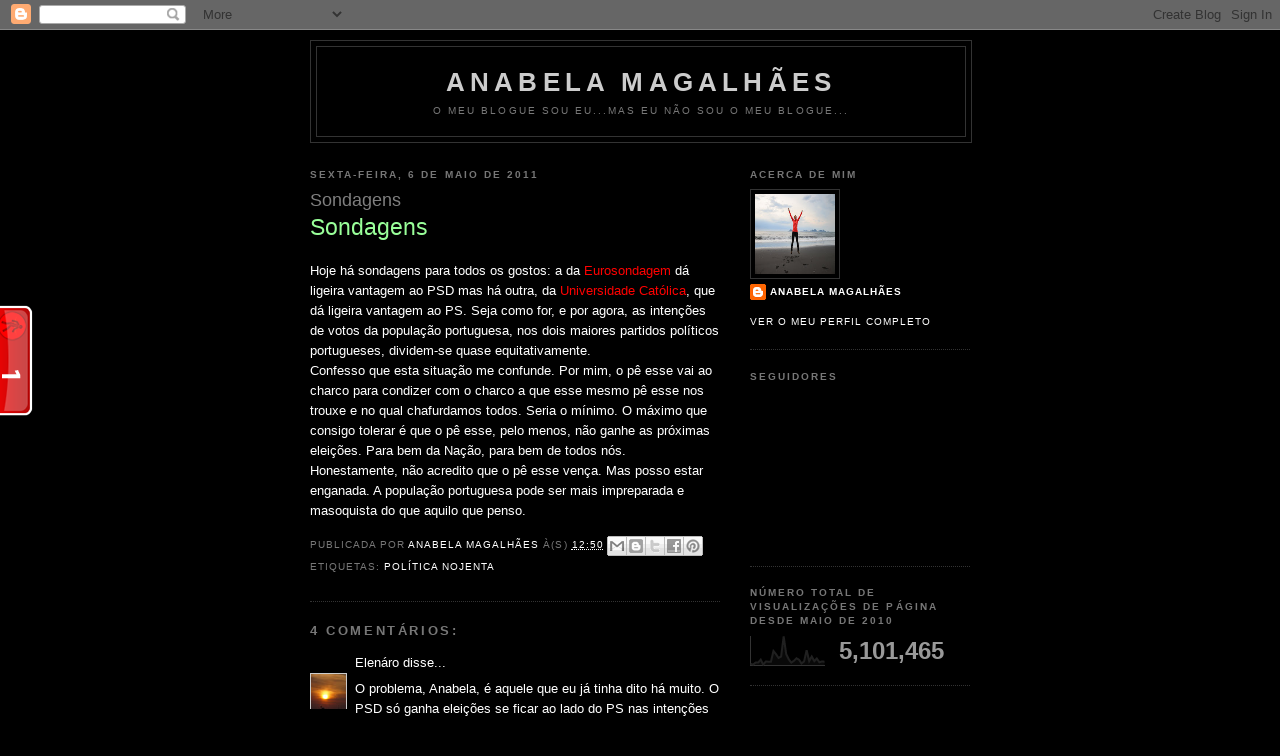

--- FILE ---
content_type: text/html; charset=UTF-8
request_url: https://anabelapmatias.blogspot.com/2011/05/sondagens.html
body_size: 23171
content:
<!DOCTYPE html>
<html xmlns='http://www.w3.org/1999/xhtml' xmlns:b='http://www.google.com/2005/gml/b' xmlns:data='http://www.google.com/2005/gml/data' xmlns:expr='http://www.google.com/2005/gml/expr'>
<head>
<link href='https://www.blogger.com/static/v1/widgets/2944754296-widget_css_bundle.css' rel='stylesheet' type='text/css'/>
<meta content='text/html; charset=UTF-8' http-equiv='Content-Type'/>
<meta content='blogger' name='generator'/>
<link href='https://anabelapmatias.blogspot.com/favicon.ico' rel='icon' type='image/x-icon'/>
<link href='http://anabelapmatias.blogspot.com/2011/05/sondagens.html' rel='canonical'/>
<link rel="alternate" type="application/atom+xml" title="Anabela Magalhães - Atom" href="https://anabelapmatias.blogspot.com/feeds/posts/default" />
<link rel="alternate" type="application/rss+xml" title="Anabela Magalhães - RSS" href="https://anabelapmatias.blogspot.com/feeds/posts/default?alt=rss" />
<link rel="service.post" type="application/atom+xml" title="Anabela Magalhães - Atom" href="https://www.blogger.com/feeds/8759715010295688790/posts/default" />

<link rel="alternate" type="application/atom+xml" title="Anabela Magalhães - Atom" href="https://anabelapmatias.blogspot.com/feeds/2375916521383940836/comments/default" />
<!--Can't find substitution for tag [blog.ieCssRetrofitLinks]-->
<meta content='http://anabelapmatias.blogspot.com/2011/05/sondagens.html' property='og:url'/>
<meta content='Sondagens' property='og:title'/>
<meta content='Sondagens Hoje há sondagens para todos os gostos: a da Eurosondagem  dá ligeira vantagem ao PSD mas há outra, da Universidade Católica , que...' property='og:description'/>
<title>Anabela Magalhães: Sondagens</title>
<style id='page-skin-1' type='text/css'><!--
/*
-----------------------------------------------
Blogger Template Style
Name:     Minima Black
Date:     26 Feb 2004
Updated by: Blogger Team
----------------------------------------------- */
/* Use this with templates/template-twocol.html */
body {
background:#000000;
margin:0;
color:#ffffff;
font: x-small "Trebuchet MS", Trebuchet, Verdana, Sans-serif;
font-size/* */:/**/small;
font-size: /**/small;
text-align: center;
}
a:link {
color:#ffffff;
text-decoration:none;
}
a:visited {
color:#ffffff;
text-decoration:none;
}
a:hover {
color:#7f7f7f;
text-decoration:underline;
}
a img {
border-width:0;
}
/* Header
-----------------------------------------------
*/
#header-wrapper {
width:660px;
margin:0 auto 10px;
border:1px solid #333333;
}
#header-inner {
background-position: center;
margin-left: auto;
margin-right: auto;
}
#header {
margin: 5px;
border: 1px solid #333333;
text-align: center;
color:#cccccc;
}
#header h1 {
margin:5px 5px 0;
padding:15px 20px .25em;
line-height:1.2em;
text-transform:uppercase;
letter-spacing:.2em;
font: normal bold 200% 'Trebuchet MS',Trebuchet,Verdana,Sans-serif;
}
#header a {
color:#cccccc;
text-decoration:none;
}
#header a:hover {
color:#cccccc;
}
#header .description {
margin:0 5px 5px;
padding:0 20px 15px;
max-width:700px;
text-transform:uppercase;
letter-spacing:.2em;
line-height: 1.4em;
font: normal normal 78% 'Trebuchet MS', Trebuchet, Verdana, Sans-serif;
color: #777777;
}
#header img {
margin-left: auto;
margin-right: auto;
}
/* Outer-Wrapper
----------------------------------------------- */
#outer-wrapper {
width: 660px;
margin:0 auto;
padding:10px;
text-align:left;
font: normal normal 100% 'Trebuchet MS',Trebuchet,Verdana,Sans-serif;
}
#main-wrapper {
width: 410px;
float: left;
word-wrap: break-word; /* fix for long text breaking sidebar float in IE */
overflow: hidden;     /* fix for long non-text content breaking IE sidebar float */
}
#sidebar-wrapper {
width: 220px;
float: right;
word-wrap: break-word; /* fix for long text breaking sidebar float in IE */
overflow: hidden;     /* fix for long non-text content breaking IE sidebar float */
}
/* Headings
----------------------------------------------- */
h2 {
margin:1.5em 0 .75em;
font:normal bold 78% 'Trebuchet MS',Trebuchet,Arial,Verdana,Sans-serif;
line-height: 1.4em;
text-transform:uppercase;
letter-spacing:.2em;
color:#777777;
}
/* Posts
-----------------------------------------------
*/
h2.date-header {
margin:1.5em 0 .5em;
}
.post {
margin:.5em 0 1.5em;
border-bottom:1px dotted #333333;
padding-bottom:1.5em;
}
.post h3 {
margin:.25em 0 0;
padding:0 0 4px;
font-size:140%;
font-weight:normal;
line-height:1.4em;
color:#7f7f7f;
}
.post h3 a, .post h3 a:visited, .post h3 strong {
display:block;
text-decoration:none;
color:#7f7f7f;
font-weight:bold;
}
.post h3 strong, .post h3 a:hover {
color:#ffffff;
}
.post-body {
margin:0 0 .75em;
line-height:1.6em;
}
.post-body blockquote {
line-height:1.3em;
}
.post-footer {
margin: .75em 0;
color:#777777;
text-transform:uppercase;
letter-spacing:.1em;
font: normal normal 78% 'Trebuchet MS', Trebuchet, Arial, Verdana, Sans-serif;
line-height: 1.4em;
}
.comment-link {
margin-left:.6em;
}
.post img, table.tr-caption-container {
padding:4px;
border:1px solid #333333;
}
.tr-caption-container img {
border: none;
padding: 0;
}
.post blockquote {
margin:1em 20px;
}
.post blockquote p {
margin:.75em 0;
}
/* Comments
----------------------------------------------- */
#comments h4 {
margin:1em 0;
font-weight: bold;
line-height: 1.4em;
text-transform:uppercase;
letter-spacing:.2em;
color: #777777;
}
#comments-block {
margin:1em 0 1.5em;
line-height:1.6em;
}
#comments-block .comment-author {
margin:.5em 0;
}
#comments-block .comment-body {
margin:.25em 0 0;
}
#comments-block .comment-footer {
margin:-.25em 0 2em;
line-height: 1.4em;
text-transform:uppercase;
letter-spacing:.1em;
}
#comments-block .comment-body p {
margin:0 0 .75em;
}
.deleted-comment {
font-style:italic;
color:gray;
}
.feed-links {
clear: both;
line-height: 2.5em;
}
#blog-pager-newer-link {
float: left;
}
#blog-pager-older-link {
float: right;
}
#blog-pager {
text-align: center;
}
/* Sidebar Content
----------------------------------------------- */
.sidebar {
color: #999999;
line-height: 1.5em;
}
.sidebar ul {
list-style:none;
margin:0 0 0;
padding:0 0 0;
}
.sidebar li {
margin:0;
padding-top:0;
padding-right:0;
padding-bottom:.25em;
padding-left:15px;
text-indent:-15px;
line-height:1.5em;
}
.sidebar .widget, .main .widget {
border-bottom:1px dotted #333333;
margin:0 0 1.5em;
padding:0 0 1.5em;
}
.main .Blog {
border-bottom-width: 0;
}
/* Profile
----------------------------------------------- */
.profile-img {
float: left;
margin-top: 0;
margin-right: 5px;
margin-bottom: 5px;
margin-left: 0;
padding: 4px;
border: 1px solid #333333;
}
.profile-data {
margin:0;
text-transform:uppercase;
letter-spacing:.1em;
font: normal normal 78% 'Trebuchet MS', Trebuchet, Arial, Verdana, Sans-serif;
color: #777777;
font-weight: bold;
line-height: 1.6em;
}
.profile-datablock {
margin:.5em 0 .5em;
}
.profile-textblock {
margin: 0.5em 0;
line-height: 1.6em;
}
.profile-link {
font: normal normal 78% 'Trebuchet MS', Trebuchet, Arial, Verdana, Sans-serif;
text-transform: uppercase;
letter-spacing: .1em;
}
/* Footer
----------------------------------------------- */
#footer {
width:660px;
clear:both;
margin:0 auto;
padding-top:15px;
line-height: 1.6em;
text-transform:uppercase;
letter-spacing:.1em;
text-align: center;
}

--></style>
<link href='https://www.blogger.com/dyn-css/authorization.css?targetBlogID=8759715010295688790&amp;zx=e56fe413-bf6c-4d09-a1a8-bedfc9968b69' media='none' onload='if(media!=&#39;all&#39;)media=&#39;all&#39;' rel='stylesheet'/><noscript><link href='https://www.blogger.com/dyn-css/authorization.css?targetBlogID=8759715010295688790&amp;zx=e56fe413-bf6c-4d09-a1a8-bedfc9968b69' rel='stylesheet'/></noscript>
<meta name='google-adsense-platform-account' content='ca-host-pub-1556223355139109'/>
<meta name='google-adsense-platform-domain' content='blogspot.com'/>

</head>
<body>
<div class='navbar section' id='navbar'><div class='widget Navbar' data-version='1' id='Navbar1'><script type="text/javascript">
    function setAttributeOnload(object, attribute, val) {
      if(window.addEventListener) {
        window.addEventListener('load',
          function(){ object[attribute] = val; }, false);
      } else {
        window.attachEvent('onload', function(){ object[attribute] = val; });
      }
    }
  </script>
<div id="navbar-iframe-container"></div>
<script type="text/javascript" src="https://apis.google.com/js/platform.js"></script>
<script type="text/javascript">
      gapi.load("gapi.iframes:gapi.iframes.style.bubble", function() {
        if (gapi.iframes && gapi.iframes.getContext) {
          gapi.iframes.getContext().openChild({
              url: 'https://www.blogger.com/navbar/8759715010295688790?po\x3d2375916521383940836\x26origin\x3dhttps://anabelapmatias.blogspot.com',
              where: document.getElementById("navbar-iframe-container"),
              id: "navbar-iframe"
          });
        }
      });
    </script><script type="text/javascript">
(function() {
var script = document.createElement('script');
script.type = 'text/javascript';
script.src = '//pagead2.googlesyndication.com/pagead/js/google_top_exp.js';
var head = document.getElementsByTagName('head')[0];
if (head) {
head.appendChild(script);
}})();
</script>
</div></div>
<div id='outer-wrapper'><div id='wrap2'>
<!-- skip links for text browsers -->
<span id='skiplinks' style='display:none;'>
<a href='#main'>skip to main </a> |
      <a href='#sidebar'>skip to sidebar</a>
</span>
<div id='header-wrapper'>
<div class='header section' id='header'><div class='widget Header' data-version='1' id='Header1'>
<div id='header-inner'>
<div class='titlewrapper'>
<h1 class='title'>
<a href='https://anabelapmatias.blogspot.com/'>
Anabela Magalhães
</a>
</h1>
</div>
<div class='descriptionwrapper'>
<p class='description'><span>O meu blogue sou eu...mas eu não sou o meu blogue...</span></p>
</div>
</div>
</div></div>
</div>
<div id='content-wrapper'>
<div id='crosscol-wrapper' style='text-align:center'>
<div class='crosscol no-items section' id='crosscol'></div>
</div>
<div id='main-wrapper'>
<div class='main section' id='main'><div class='widget Blog' data-version='1' id='Blog1'>
<div class='blog-posts hfeed'>

          <div class="date-outer">
        
<h2 class='date-header'><span>sexta-feira, 6 de maio de 2011</span></h2>

          <div class="date-posts">
        
<div class='post-outer'>
<div class='post hentry uncustomized-post-template' itemprop='blogPost' itemscope='itemscope' itemtype='http://schema.org/BlogPosting'>
<meta content='8759715010295688790' itemprop='blogId'/>
<meta content='2375916521383940836' itemprop='postId'/>
<a name='2375916521383940836'></a>
<h3 class='post-title entry-title' itemprop='name'>
Sondagens
</h3>
<div class='post-header'>
<div class='post-header-line-1'></div>
</div>
<div class='post-body entry-content' id='post-body-2375916521383940836' itemprop='description articleBody'>
<span style="font-size:180%;color:#99ff99;">Sondagens</span><br /><br />Hoje há sondagens para todos os gostos: a da <a href="http://publico.pt/Política/nova-sondagem-da-vantagem-curta-de-33-do-psd-sobre-o-ps_1492951"><span style="color:#ff0000;">Eurosondagem</span></a> dá ligeira vantagem ao PSD mas há outra, da <a href="http://www.jn.pt/PaginaInicial/Nacional/Interior.aspx?content_id=1845329"><span style="color:#ff0000;">Universidade Católica</span></a>, que dá ligeira vantagem ao PS. Seja como for, e por agora, as intenções de votos da população portuguesa, nos dois maiores partidos políticos portugueses, dividem-se quase equitativamente.<br />Confesso que esta situação me confunde. Por mim, o pê esse vai ao charco para condizer com o charco a que esse mesmo pê esse nos trouxe e no qual chafurdamos todos. Seria o mínimo. O máximo que consigo tolerar é que o pê esse, pelo menos, não ganhe as próximas eleições. Para bem da Nação, para bem de todos nós.<br />Honestamente, não acredito que o pê esse vença. Mas posso estar enganada. A população portuguesa pode ser mais <span id="SPELLING_ERROR_1" class="blsp-spelling-error">impreparada</span> e masoquista do que aquilo que penso.
<div style='clear: both;'></div>
</div>
<div class='post-footer'>
<div class='post-footer-line post-footer-line-1'>
<span class='post-author vcard'>
Publicada por
<span class='fn' itemprop='author' itemscope='itemscope' itemtype='http://schema.org/Person'>
<meta content='https://www.blogger.com/profile/02567919653665856558' itemprop='url'/>
<a class='g-profile' href='https://www.blogger.com/profile/02567919653665856558' rel='author' title='author profile'>
<span itemprop='name'>Anabela Magalhães</span>
</a>
</span>
</span>
<span class='post-timestamp'>
à(s)
<meta content='http://anabelapmatias.blogspot.com/2011/05/sondagens.html' itemprop='url'/>
<a class='timestamp-link' href='https://anabelapmatias.blogspot.com/2011/05/sondagens.html' rel='bookmark' title='permanent link'><abbr class='published' itemprop='datePublished' title='2011-05-06T12:50:00+01:00'>12:50</abbr></a>
</span>
<span class='post-comment-link'>
</span>
<span class='post-icons'>
<span class='item-control blog-admin pid-1969204534'>
<a href='https://www.blogger.com/post-edit.g?blogID=8759715010295688790&postID=2375916521383940836&from=pencil' title='Editar mensagem'>
<img alt='' class='icon-action' height='18' src='https://resources.blogblog.com/img/icon18_edit_allbkg.gif' width='18'/>
</a>
</span>
</span>
<div class='post-share-buttons goog-inline-block'>
<a class='goog-inline-block share-button sb-email' href='https://www.blogger.com/share-post.g?blogID=8759715010295688790&postID=2375916521383940836&target=email' target='_blank' title='Enviar a mensagem por email'><span class='share-button-link-text'>Enviar a mensagem por email</span></a><a class='goog-inline-block share-button sb-blog' href='https://www.blogger.com/share-post.g?blogID=8759715010295688790&postID=2375916521383940836&target=blog' onclick='window.open(this.href, "_blank", "height=270,width=475"); return false;' target='_blank' title='Dê a sua opinião!'><span class='share-button-link-text'>Dê a sua opinião!</span></a><a class='goog-inline-block share-button sb-twitter' href='https://www.blogger.com/share-post.g?blogID=8759715010295688790&postID=2375916521383940836&target=twitter' target='_blank' title='Partilhar no X'><span class='share-button-link-text'>Partilhar no X</span></a><a class='goog-inline-block share-button sb-facebook' href='https://www.blogger.com/share-post.g?blogID=8759715010295688790&postID=2375916521383940836&target=facebook' onclick='window.open(this.href, "_blank", "height=430,width=640"); return false;' target='_blank' title='Partilhar no Facebook'><span class='share-button-link-text'>Partilhar no Facebook</span></a><a class='goog-inline-block share-button sb-pinterest' href='https://www.blogger.com/share-post.g?blogID=8759715010295688790&postID=2375916521383940836&target=pinterest' target='_blank' title='Partilhar no Pinterest'><span class='share-button-link-text'>Partilhar no Pinterest</span></a>
</div>
</div>
<div class='post-footer-line post-footer-line-2'>
<span class='post-labels'>
Etiquetas:
<a href='https://anabelapmatias.blogspot.com/search/label/pol%C3%ADtica%20nojenta' rel='tag'>política nojenta</a>
</span>
</div>
<div class='post-footer-line post-footer-line-3'>
<span class='post-location'>
</span>
</div>
</div>
</div>
<div class='comments' id='comments'>
<a name='comments'></a>
<h4>4 comentários:</h4>
<div id='Blog1_comments-block-wrapper'>
<dl class='avatar-comment-indent' id='comments-block'>
<dt class='comment-author ' id='c4229117568166232252'>
<a name='c4229117568166232252'></a>
<div class="avatar-image-container vcard"><span dir="ltr"><a href="https://www.blogger.com/profile/11661926371281011714" target="" rel="nofollow" onclick="" class="avatar-hovercard" id="av-4229117568166232252-11661926371281011714"><img src="https://resources.blogblog.com/img/blank.gif" width="35" height="35" class="delayLoad" style="display: none;" longdesc="//blogger.googleusercontent.com/img/b/R29vZ2xl/AVvXsEg_bJjNarO_qlG0CJiuoEDmlJlZ9R85Um68EagYDOUkwyN0umuY631j0DRMh1b9r9s99ivULCXz29uijuApu_tZXzThYf4nGXbEafW2yztZiz87b7H5MznPNjglsE8B1Q/s45-c/DSC04922little.JPG" alt="" title="Elen&aacute;ro">

<noscript><img src="//blogger.googleusercontent.com/img/b/R29vZ2xl/AVvXsEg_bJjNarO_qlG0CJiuoEDmlJlZ9R85Um68EagYDOUkwyN0umuY631j0DRMh1b9r9s99ivULCXz29uijuApu_tZXzThYf4nGXbEafW2yztZiz87b7H5MznPNjglsE8B1Q/s45-c/DSC04922little.JPG" width="35" height="35" class="photo" alt=""></noscript></a></span></div>
<a href='https://www.blogger.com/profile/11661926371281011714' rel='nofollow'>Elenáro</a>
disse...
</dt>
<dd class='comment-body' id='Blog1_cmt-4229117568166232252'>
<p>
O problema, Anabela, é aquele que eu já tinha dito há muito. O PSD só ganha eleições se ficar ao lado do PS nas intenções de voto e o CDS conseguir ter mais votos que a CDU e BE juntos.<br /><br />Como isso é difícil, se bem que não impossível, a probabilidade do PSD ganhar as eleições é reduzida. <br /><br />Esta brincadeira ainda vai sair muito cara, Anabela. Muito cara mesmo. Teria sido preferível e melhor para todos se Passos tivesse forçado Sócrates a governar bem. Era o pior mal que lhe podiam fazer. Assim, em vez de o ter por mais 2 anos, ainda o vamos ter por mais 4.
</p>
</dd>
<dd class='comment-footer'>
<span class='comment-timestamp'>
<a href='https://anabelapmatias.blogspot.com/2011/05/sondagens.html?showComment=1304683802984#c4229117568166232252' title='comment permalink'>
6 de maio de 2011 às 13:10
</a>
<span class='item-control blog-admin pid-1216977710'>
<a class='comment-delete' href='https://www.blogger.com/comment/delete/8759715010295688790/4229117568166232252' title='Eliminar comentário'>
<img src='https://resources.blogblog.com/img/icon_delete13.gif'/>
</a>
</span>
</span>
</dd>
<dt class='comment-author ' id='c2188138369935717663'>
<a name='c2188138369935717663'></a>
<div class="avatar-image-container avatar-stock"><span dir="ltr"><img src="//resources.blogblog.com/img/blank.gif" width="35" height="35" alt="" title="An&oacute;nimo">

</span></div>
Anónimo
disse...
</dt>
<dd class='comment-body' id='Blog1_cmt-2188138369935717663'>
<p>
Eu tenho vergonha  do meu país se este   &quot;pssszinho&quot; voltar a ganhar! para comer mais do mesmo, melhor teria sido estar quieto e deixá-los lambuzar-se à vontade. Pelo menos ter-se- ia poupado muito dinheiro com campanhas sujas e traiçoeiras para  voltar a gramá-los por mais 4. Concordo com o anterior comentário. Acho que fomos todos enrabados e o pior é que o PSD pensava que ia chegar a algum lado e levar-nos em cantigas, mas acho que está bem enganado Tolheu-se a si próprio e Passos Coelho se assim for fica definitivamente sem pernas para andar! A ver vamos.
</p>
</dd>
<dd class='comment-footer'>
<span class='comment-timestamp'>
<a href='https://anabelapmatias.blogspot.com/2011/05/sondagens.html?showComment=1304716377450#c2188138369935717663' title='comment permalink'>
6 de maio de 2011 às 22:12
</a>
<span class='item-control blog-admin pid-596858773'>
<a class='comment-delete' href='https://www.blogger.com/comment/delete/8759715010295688790/2188138369935717663' title='Eliminar comentário'>
<img src='https://resources.blogblog.com/img/icon_delete13.gif'/>
</a>
</span>
</span>
</dd>
<dt class='comment-author blog-author' id='c801612408703631052'>
<a name='c801612408703631052'></a>
<div class="avatar-image-container vcard"><span dir="ltr"><a href="https://www.blogger.com/profile/02567919653665856558" target="" rel="nofollow" onclick="" class="avatar-hovercard" id="av-801612408703631052-02567919653665856558"><img src="https://resources.blogblog.com/img/blank.gif" width="35" height="35" class="delayLoad" style="display: none;" longdesc="//blogger.googleusercontent.com/img/b/R29vZ2xl/AVvXsEiKldornPnv_mJ5yoGHchFbA97W8-CYd04RproeBUMD2RBTkhEMdCi12T0yL1NJTs5bxvGed88kcEJa7_tCBOd_XI9KD8-hitprZ4oUgaC7YTQOic6fwvH4VzQDaAcA94Q/s45-c/IMG_6875.jpg" alt="" title="Anabela Magalh&atilde;es">

<noscript><img src="//blogger.googleusercontent.com/img/b/R29vZ2xl/AVvXsEiKldornPnv_mJ5yoGHchFbA97W8-CYd04RproeBUMD2RBTkhEMdCi12T0yL1NJTs5bxvGed88kcEJa7_tCBOd_XI9KD8-hitprZ4oUgaC7YTQOic6fwvH4VzQDaAcA94Q/s45-c/IMG_6875.jpg" width="35" height="35" class="photo" alt=""></noscript></a></span></div>
<a href='https://www.blogger.com/profile/02567919653665856558' rel='nofollow'>Anabela Magalhães</a>
disse...
</dt>
<dd class='comment-body' id='Blog1_cmt-801612408703631052'>
<p>
Estou convencida que o psd ganhará as eleições. Estou convencida que se coligará ao cds e assim governará. Não suporto sequer a ideia de gramar mais 4 anos aquele que eu agora não nomeio. Já basta!<br />Mas posso estar enganada, Elenáro... posso estar...<br />beijocas
</p>
</dd>
<dd class='comment-footer'>
<span class='comment-timestamp'>
<a href='https://anabelapmatias.blogspot.com/2011/05/sondagens.html?showComment=1304718981777#c801612408703631052' title='comment permalink'>
6 de maio de 2011 às 22:56
</a>
<span class='item-control blog-admin pid-1969204534'>
<a class='comment-delete' href='https://www.blogger.com/comment/delete/8759715010295688790/801612408703631052' title='Eliminar comentário'>
<img src='https://resources.blogblog.com/img/icon_delete13.gif'/>
</a>
</span>
</span>
</dd>
<dt class='comment-author blog-author' id='c3247608854457603327'>
<a name='c3247608854457603327'></a>
<div class="avatar-image-container vcard"><span dir="ltr"><a href="https://www.blogger.com/profile/02567919653665856558" target="" rel="nofollow" onclick="" class="avatar-hovercard" id="av-3247608854457603327-02567919653665856558"><img src="https://resources.blogblog.com/img/blank.gif" width="35" height="35" class="delayLoad" style="display: none;" longdesc="//blogger.googleusercontent.com/img/b/R29vZ2xl/AVvXsEiKldornPnv_mJ5yoGHchFbA97W8-CYd04RproeBUMD2RBTkhEMdCi12T0yL1NJTs5bxvGed88kcEJa7_tCBOd_XI9KD8-hitprZ4oUgaC7YTQOic6fwvH4VzQDaAcA94Q/s45-c/IMG_6875.jpg" alt="" title="Anabela Magalh&atilde;es">

<noscript><img src="//blogger.googleusercontent.com/img/b/R29vZ2xl/AVvXsEiKldornPnv_mJ5yoGHchFbA97W8-CYd04RproeBUMD2RBTkhEMdCi12T0yL1NJTs5bxvGed88kcEJa7_tCBOd_XI9KD8-hitprZ4oUgaC7YTQOic6fwvH4VzQDaAcA94Q/s45-c/IMG_6875.jpg" width="35" height="35" class="photo" alt=""></noscript></a></span></div>
<a href='https://www.blogger.com/profile/02567919653665856558' rel='nofollow'>Anabela Magalhães</a>
disse...
</dt>
<dd class='comment-body' id='Blog1_cmt-3247608854457603327'>
<p>
Eu já tenho vergonha do meu país. Se tal ocorrer morrerei dela!
</p>
</dd>
<dd class='comment-footer'>
<span class='comment-timestamp'>
<a href='https://anabelapmatias.blogspot.com/2011/05/sondagens.html?showComment=1304719015859#c3247608854457603327' title='comment permalink'>
6 de maio de 2011 às 22:56
</a>
<span class='item-control blog-admin pid-1969204534'>
<a class='comment-delete' href='https://www.blogger.com/comment/delete/8759715010295688790/3247608854457603327' title='Eliminar comentário'>
<img src='https://resources.blogblog.com/img/icon_delete13.gif'/>
</a>
</span>
</span>
</dd>
</dl>
</div>
<p class='comment-footer'>
<a href='https://www.blogger.com/comment/fullpage/post/8759715010295688790/2375916521383940836' onclick=''>Enviar um comentário</a>
</p>
</div>
</div>

        </div></div>
      
</div>
<div class='blog-pager' id='blog-pager'>
<span id='blog-pager-newer-link'>
<a class='blog-pager-newer-link' href='https://anabelapmatias.blogspot.com/2011/05/estagios-cef.html' id='Blog1_blog-pager-newer-link' title='Mensagem mais recente'>Mensagem mais recente</a>
</span>
<span id='blog-pager-older-link'>
<a class='blog-pager-older-link' href='https://anabelapmatias.blogspot.com/2011/05/professora-amanha-nao-quer-substituir.html' id='Blog1_blog-pager-older-link' title='Mensagem antiga'>Mensagem antiga</a>
</span>
<a class='home-link' href='https://anabelapmatias.blogspot.com/'>Página inicial</a>
</div>
<div class='clear'></div>
<div class='post-feeds'>
<div class='feed-links'>
Subscrever:
<a class='feed-link' href='https://anabelapmatias.blogspot.com/feeds/2375916521383940836/comments/default' target='_blank' type='application/atom+xml'>Enviar feedback (Atom)</a>
</div>
</div>
</div></div>
</div>
<div id='sidebar-wrapper'>
<div class='sidebar section' id='sidebar'><div class='widget Profile' data-version='1' id='Profile1'>
<h2>Acerca de mim</h2>
<div class='widget-content'>
<a href='https://www.blogger.com/profile/02567919653665856558'><img alt='A minha foto' class='profile-img' height='80' src='//blogger.googleusercontent.com/img/b/R29vZ2xl/AVvXsEiKldornPnv_mJ5yoGHchFbA97W8-CYd04RproeBUMD2RBTkhEMdCi12T0yL1NJTs5bxvGed88kcEJa7_tCBOd_XI9KD8-hitprZ4oUgaC7YTQOic6fwvH4VzQDaAcA94Q/s220/IMG_6875.jpg' width='80'/></a>
<dl class='profile-datablock'>
<dt class='profile-data'>
<a class='profile-name-link g-profile' href='https://www.blogger.com/profile/02567919653665856558' rel='author' style='background-image: url(//www.blogger.com/img/logo-16.png);'>
Anabela Magalhães
</a>
</dt>
</dl>
<a class='profile-link' href='https://www.blogger.com/profile/02567919653665856558' rel='author'>Ver o meu perfil completo</a>
<div class='clear'></div>
</div>
</div><div class='widget Followers' data-version='1' id='Followers1'>
<h2 class='title'>Seguidores</h2>
<div class='widget-content'>
<div id='Followers1-wrapper'>
<div style='margin-right:2px;'>
<div><script type="text/javascript" src="https://apis.google.com/js/platform.js"></script>
<div id="followers-iframe-container"></div>
<script type="text/javascript">
    window.followersIframe = null;
    function followersIframeOpen(url) {
      gapi.load("gapi.iframes", function() {
        if (gapi.iframes && gapi.iframes.getContext) {
          window.followersIframe = gapi.iframes.getContext().openChild({
            url: url,
            where: document.getElementById("followers-iframe-container"),
            messageHandlersFilter: gapi.iframes.CROSS_ORIGIN_IFRAMES_FILTER,
            messageHandlers: {
              '_ready': function(obj) {
                window.followersIframe.getIframeEl().height = obj.height;
              },
              'reset': function() {
                window.followersIframe.close();
                followersIframeOpen("https://www.blogger.com/followers/frame/8759715010295688790?colors\x3dCgt0cmFuc3BhcmVudBILdHJhbnNwYXJlbnQaByM5OTk5OTkiByNmZmZmZmYqByMwMDAwMDAyByM3ZjdmN2Y6ByM5OTk5OTlCByNmZmZmZmZKByM3Nzc3NzdSByNmZmZmZmZaC3RyYW5zcGFyZW50\x26pageSize\x3d21\x26hl\x3dpt-PT\x26origin\x3dhttps://anabelapmatias.blogspot.com");
              },
              'open': function(url) {
                window.followersIframe.close();
                followersIframeOpen(url);
              }
            }
          });
        }
      });
    }
    followersIframeOpen("https://www.blogger.com/followers/frame/8759715010295688790?colors\x3dCgt0cmFuc3BhcmVudBILdHJhbnNwYXJlbnQaByM5OTk5OTkiByNmZmZmZmYqByMwMDAwMDAyByM3ZjdmN2Y6ByM5OTk5OTlCByNmZmZmZmZKByM3Nzc3NzdSByNmZmZmZmZaC3RyYW5zcGFyZW50\x26pageSize\x3d21\x26hl\x3dpt-PT\x26origin\x3dhttps://anabelapmatias.blogspot.com");
  </script></div>
</div>
</div>
<div class='clear'></div>
</div>
</div><div class='widget Stats' data-version='1' id='Stats1'>
<h2>Número total de visualizações de página desde Maio de 2010</h2>
<div class='widget-content'>
<div id='Stats1_content' style='display: none;'>
<script src='https://www.gstatic.com/charts/loader.js' type='text/javascript'></script>
<span id='Stats1_sparklinespan' style='display:inline-block; width:75px; height:30px'></span>
<span class='counter-wrapper text-counter-wrapper' id='Stats1_totalCount'>
</span>
<div class='clear'></div>
</div>
</div>
</div><div class='widget HTML' data-version='1' id='HTML4'>
<div class='widget-content'>
<script type="text/javascript" src="//feedjit.com/serve/?vv=1515&amp;tft=3&amp;dd=0&amp;wid&amp;pid=0&amp;proid=0&amp;bc=000000&amp;tc=F5F5F5&amp;brd1=454545&amp;lnk=C95050&amp;hc=FFFFFF&amp;hfc=5C5A5A&amp;btn=8A0214&amp;ww=200&amp;went=10"></script><noscript><a href="http://feedjit.com/">Live Traffic Stats</a></noscript>
</div>
<div class='clear'></div>
</div><div class='widget Translate' data-version='1' id='Translate1'>
<h2 class='title'>Translate</h2>
<div id='google_translate_element'></div>
<script>
    function googleTranslateElementInit() {
      new google.translate.TranslateElement({
        pageLanguage: 'pt',
        autoDisplay: 'true',
        layout: google.translate.TranslateElement.InlineLayout.HORIZONTAL
      }, 'google_translate_element');
    }
  </script>
<script src='//translate.google.com/translate_a/element.js?cb=googleTranslateElementInit'></script>
<div class='clear'></div>
</div><div class='widget LinkList' data-version='1' id='LinkList8'>
<h2>Os sítios mesmo meus</h2>
<div class='widget-content'>
<ul>
<li><a href='https://padlet.com/anabelapmatias/jc0vfg5txx5o'>Aulas de História - 7.º Ano - Padlet</a></li>
<li><a href='https://anabelapmatias.wixsite.com/historiaemmovimento'>Página Wix História em Movimento</a></li>
<li><a href='http://historia7anabelamagalhaes.blogspot.com/'>Blogue História 3º Ciclo</a></li>
<li><a href='https://sites.google.com/site/anabelamagalhaeshistoria/'>Página do Projecto "História em Movimento"</a></li>
<li><a href='http://historiaemmovimentoebamarante.blogspot.com/'>Blogue do Projecto História em Movimento</a></li>
<li><a href='http://sites.google.com/site/anabelapmatias12/'>Recursos Pedagógicos em PowerPoint - Cidadania e Mundo Actual</a></li>
<li><a href='http://sites.google.com/site/anabelapmatias2/'>Portefólio Digital</a></li>
<li><a href='http://sites.google.com/site/anabelapmatias1/'>Recursos Pedagógicos em PowerPoint - História</a></li>
<li><a href='http://anabelapmatias1.googlepages.com/home'>Portefólio Digital - Recursos Pedagógicos de CMA</a></li>
<li><a href='http://anabelapmatias.googlepages.com/home'>Recursos Pedagógicos de História</a></li>
</ul>
<div class='clear'></div>
</div>
</div><div class='widget Image' data-version='1' id='Image10'>
<div class='widget-content'>
<a href='http://protestografico.wordpress.com/2010/10/15/entao-vamos-la-brainstorming-de-ideias-para-o-dia-da-greve-geral-de-24-de-novembro/'>
<img alt='' height='117' id='Image10_img' src='https://blogger.googleusercontent.com/img/b/R29vZ2xl/AVvXsEgurs5sgM71vJct1SZF39x9mKpjh3YeiKbHFijqkAeAu4hyphenhyphen1FWqXiJb4YaeIgX0JMNatlpEL5Bco4qN22p1LvKXLDqO1zJQJZT6H7nb-djb-8dbGzyiDFS8t1OPmzroKWYfzogolcpGqGqs/s220/bandeira-de-portugal-em-luto.jpg' width='150'/>
</a>
<br/>
<span class='caption'>Protesto Gráfico</span>
</div>
<div class='clear'></div>
</div>
<div class='widget Label' data-version='1' id='Label1'>
<h2>Etiquetas</h2>
<div class='widget-content list-label-widget-content'>
<ul>
<li>
<a dir='ltr' href='https://anabelapmatias.blogspot.com/search/label/Acontecimentos%20a%20Recordar'>Acontecimentos a Recordar</a>
<span dir='ltr'>(58)</span>
</li>
<li>
<a dir='ltr' href='https://anabelapmatias.blogspot.com/search/label/Actualidades%20Educa%C3%A7%C3%A3o'>Actualidades Educação</a>
<span dir='ltr'>(9)</span>
</li>
<li>
<a dir='ltr' href='https://anabelapmatias.blogspot.com/search/label/ADD'>ADD</a>
<span dir='ltr'>(52)</span>
</li>
<li>
<a dir='ltr' href='https://anabelapmatias.blogspot.com/search/label/Adivinhas'>Adivinhas</a>
<span dir='ltr'>(10)</span>
</li>
<li>
<a dir='ltr' href='https://anabelapmatias.blogspot.com/search/label/agradecimentos'>agradecimentos</a>
<span dir='ltr'>(29)</span>
</li>
<li>
<a dir='ltr' href='https://anabelapmatias.blogspot.com/search/label/Alunos'>Alunos</a>
<span dir='ltr'>(219)</span>
</li>
<li>
<a dir='ltr' href='https://anabelapmatias.blogspot.com/search/label/Amarante%20Ontem%20e%20Hoje'>Amarante Ontem e Hoje</a>
<span dir='ltr'>(924)</span>
</li>
<li>
<a dir='ltr' href='https://anabelapmatias.blogspot.com/search/label/Ambiente'>Ambiente</a>
<span dir='ltr'>(212)</span>
</li>
<li>
<a dir='ltr' href='https://anabelapmatias.blogspot.com/search/label/Amigos%20e%20Amizade'>Amigos e Amizade</a>
<span dir='ltr'>(213)</span>
</li>
<li>
<a dir='ltr' href='https://anabelapmatias.blogspot.com/search/label/Anabela%20Magalh%C3%A3es%20na%20Imprensa%20Nacional'>Anabela Magalhães na Imprensa Nacional</a>
<span dir='ltr'>(18)</span>
</li>
<li>
<a dir='ltr' href='https://anabelapmatias.blogspot.com/search/label/Anedotas'>Anedotas</a>
<span dir='ltr'>(49)</span>
</li>
<li>
<a dir='ltr' href='https://anabelapmatias.blogspot.com/search/label/anivers%C3%A1rios'>aniversários</a>
<span dir='ltr'>(79)</span>
</li>
<li>
<a dir='ltr' href='https://anabelapmatias.blogspot.com/search/label/Aquacool'>Aquacool</a>
<span dir='ltr'>(7)</span>
</li>
<li>
<a dir='ltr' href='https://anabelapmatias.blogspot.com/search/label/%C3%81rea%20de%20Projecto'>Área de Projecto</a>
<span dir='ltr'>(6)</span>
</li>
<li>
<a dir='ltr' href='https://anabelapmatias.blogspot.com/search/label/Arquitectos%20e%20Arquitectura'>Arquitectos e Arquitectura</a>
<span dir='ltr'>(22)</span>
</li>
<li>
<a dir='ltr' href='https://anabelapmatias.blogspot.com/search/label/Arte%20Alternativa'>Arte Alternativa</a>
<span dir='ltr'>(9)</span>
</li>
<li>
<a dir='ltr' href='https://anabelapmatias.blogspot.com/search/label/Aulas'>Aulas</a>
<span dir='ltr'>(1)</span>
</li>
<li>
<a dir='ltr' href='https://anabelapmatias.blogspot.com/search/label/Aulas%20Assistidas'>Aulas Assistidas</a>
<span dir='ltr'>(2)</span>
</li>
<li>
<a dir='ltr' href='https://anabelapmatias.blogspot.com/search/label/Avalia%C3%A7%C3%A3o%20do%20Desempenho'>Avaliação do Desempenho</a>
<span dir='ltr'>(47)</span>
</li>
<li>
<a dir='ltr' href='https://anabelapmatias.blogspot.com/search/label/Aventuras%20na%20Cozinha'>Aventuras na Cozinha</a>
<span dir='ltr'>(17)</span>
</li>
<li>
<a dir='ltr' href='https://anabelapmatias.blogspot.com/search/label/Barca'>Barca</a>
<span dir='ltr'>(137)</span>
</li>
<li>
<a dir='ltr' href='https://anabelapmatias.blogspot.com/search/label/B%C3%A9lgica'>Bélgica</a>
<span dir='ltr'>(1)</span>
</li>
<li>
<a dir='ltr' href='https://anabelapmatias.blogspot.com/search/label/Blogues%20e%20Bloggers'>Blogues e Bloggers</a>
<span dir='ltr'>(168)</span>
</li>
<li>
<a dir='ltr' href='https://anabelapmatias.blogspot.com/search/label/Bombos'>Bombos</a>
<span dir='ltr'>(2)</span>
</li>
<li>
<a dir='ltr' href='https://anabelapmatias.blogspot.com/search/label/Brasil'>Brasil</a>
<span dir='ltr'>(1)</span>
</li>
<li>
<a dir='ltr' href='https://anabelapmatias.blogspot.com/search/label/Cabo%20Verde'>Cabo Verde</a>
<span dir='ltr'>(2)</span>
</li>
<li>
<a dir='ltr' href='https://anabelapmatias.blogspot.com/search/label/Campanha%20Eleitoral'>Campanha Eleitoral</a>
<span dir='ltr'>(30)</span>
</li>
<li>
<a dir='ltr' href='https://anabelapmatias.blogspot.com/search/label/Cartoons'>Cartoons</a>
<span dir='ltr'>(74)</span>
</li>
<li>
<a dir='ltr' href='https://anabelapmatias.blogspot.com/search/label/Cat%C3%A1strofes%20Naturais'>Catástrofes Naturais</a>
<span dir='ltr'>(5)</span>
</li>
<li>
<a dir='ltr' href='https://anabelapmatias.blogspot.com/search/label/CEF'>CEF</a>
<span dir='ltr'>(54)</span>
</li>
<li>
<a dir='ltr' href='https://anabelapmatias.blogspot.com/search/label/CEFs'>CEFs</a>
<span dir='ltr'>(31)</span>
</li>
<li>
<a dir='ltr' href='https://anabelapmatias.blogspot.com/search/label/Cidadania'>Cidadania</a>
<span dir='ltr'>(43)</span>
</li>
<li>
<a dir='ltr' href='https://anabelapmatias.blogspot.com/search/label/Cinema%20e%20Teatro'>Cinema e Teatro</a>
<span dir='ltr'>(11)</span>
</li>
<li>
<a dir='ltr' href='https://anabelapmatias.blogspot.com/search/label/Cita%C3%A7%C3%B5es'>Citações</a>
<span dir='ltr'>(71)</span>
</li>
<li>
<a dir='ltr' href='https://anabelapmatias.blogspot.com/search/label/Col%C3%A9gio%20de%20S.%20Gon%C3%A7alo'>Colégio de S. Gonçalo</a>
<span dir='ltr'>(1)</span>
</li>
<li>
<a dir='ltr' href='https://anabelapmatias.blogspot.com/search/label/Comemora%C3%A7%C3%B5es'>Comemorações</a>
<span dir='ltr'>(184)</span>
</li>
<li>
<a dir='ltr' href='https://anabelapmatias.blogspot.com/search/label/Concertos'>Concertos</a>
<span dir='ltr'>(16)</span>
</li>
<li>
<a dir='ltr' href='https://anabelapmatias.blogspot.com/search/label/Contrapoder'>Contrapoder</a>
<span dir='ltr'>(1)</span>
</li>
<li>
<a dir='ltr' href='https://anabelapmatias.blogspot.com/search/label/Conversas%20com%20Extraterrestres'>Conversas com Extraterrestres</a>
<span dir='ltr'>(3)</span>
</li>
<li>
<a dir='ltr' href='https://anabelapmatias.blogspot.com/search/label/Convites'>Convites</a>
<span dir='ltr'>(52)</span>
</li>
<li>
<a dir='ltr' href='https://anabelapmatias.blogspot.com/search/label/Cuba'>Cuba</a>
<span dir='ltr'>(2)</span>
</li>
<li>
<a dir='ltr' href='https://anabelapmatias.blogspot.com/search/label/Curtas'>Curtas</a>
<span dir='ltr'>(11)</span>
</li>
<li>
<a dir='ltr' href='https://anabelapmatias.blogspot.com/search/label/Dan%C3%A7a'>Dança</a>
<span dir='ltr'>(26)</span>
</li>
<li>
<a dir='ltr' href='https://anabelapmatias.blogspot.com/search/label/Dedicat%C3%B3ria%20do%20Blogue'>Dedicatória do Blogue</a>
<span dir='ltr'>(1)</span>
</li>
<li>
<a dir='ltr' href='https://anabelapmatias.blogspot.com/search/label/Dedicat%C3%B3rias'>Dedicatórias</a>
<span dir='ltr'>(10)</span>
</li>
<li>
<a dir='ltr' href='https://anabelapmatias.blogspot.com/search/label/Den%C3%BAncias'>Denúncias</a>
<span dir='ltr'>(17)</span>
</li>
<li>
<a dir='ltr' href='https://anabelapmatias.blogspot.com/search/label/Desafios'>Desafios</a>
<span dir='ltr'>(20)</span>
</li>
<li>
<a dir='ltr' href='https://anabelapmatias.blogspot.com/search/label/Desejos'>Desejos</a>
<span dir='ltr'>(137)</span>
</li>
<li>
<a dir='ltr' href='https://anabelapmatias.blogspot.com/search/label/Desenhos%20Animados'>Desenhos Animados</a>
<span dir='ltr'>(10)</span>
</li>
<li>
<a dir='ltr' href='https://anabelapmatias.blogspot.com/search/label/Deserto%20e%20Evas%C3%A3o'>Deserto e Evasão</a>
<span dir='ltr'>(19)</span>
</li>
<li>
<a dir='ltr' href='https://anabelapmatias.blogspot.com/search/label/Desonestidade'>Desonestidade</a>
<span dir='ltr'>(2)</span>
</li>
<li>
<a dir='ltr' href='https://anabelapmatias.blogspot.com/search/label/Desportos%20Radicais'>Desportos Radicais</a>
<span dir='ltr'>(47)</span>
</li>
<li>
<a dir='ltr' href='https://anabelapmatias.blogspot.com/search/label/Dias%20Abaixo%20de%20C%C3%A3o'>Dias Abaixo de Cão</a>
<span dir='ltr'>(53)</span>
</li>
<li>
<a dir='ltr' href='https://anabelapmatias.blogspot.com/search/label/Direc%C3%A7%C3%A3o%20de%20Turma'>Direcção de Turma</a>
<span dir='ltr'>(4)</span>
</li>
<li>
<a dir='ltr' href='https://anabelapmatias.blogspot.com/search/label/Direitos%20Humanos'>Direitos Humanos</a>
<span dir='ltr'>(48)</span>
</li>
<li>
<a dir='ltr' href='https://anabelapmatias.blogspot.com/search/label/Dist%C3%BArbios%20Alimentares'>Distúrbios Alimentares</a>
<span dir='ltr'>(2)</span>
</li>
<li>
<a dir='ltr' href='https://anabelapmatias.blogspot.com/search/label/Ditados%20Populares'>Ditados Populares</a>
<span dir='ltr'>(1)</span>
</li>
<li>
<a dir='ltr' href='https://anabelapmatias.blogspot.com/search/label/Diversidade'>Diversidade</a>
<span dir='ltr'>(1)</span>
</li>
<li>
<a dir='ltr' href='https://anabelapmatias.blogspot.com/search/label/E.B.%202%2F3%20de%20Amarante'>E.B. 2/3 de Amarante</a>
<span dir='ltr'>(189)</span>
</li>
<li>
<a dir='ltr' href='https://anabelapmatias.blogspot.com/search/label/Ecos%20na%20Imprensa%20Regional'>Ecos na Imprensa Regional</a>
<span dir='ltr'>(2)</span>
</li>
<li>
<a dir='ltr' href='https://anabelapmatias.blogspot.com/search/label/Educa%C3%A7%C3%A3o'>Educação</a>
<span dir='ltr'>(337)</span>
</li>
<li>
<a dir='ltr' href='https://anabelapmatias.blogspot.com/search/label/Egipto'>Egipto</a>
<span dir='ltr'>(3)</span>
</li>
<li>
<a dir='ltr' href='https://anabelapmatias.blogspot.com/search/label/Equ%C3%ADvocos'>Equívocos</a>
<span dir='ltr'>(20)</span>
</li>
<li>
<a dir='ltr' href='https://anabelapmatias.blogspot.com/search/label/ESA'>ESA</a>
<span dir='ltr'>(72)</span>
</li>
<li>
<a dir='ltr' href='https://anabelapmatias.blogspot.com/search/label/Escorpi%C3%B5es'>Escorpiões</a>
<span dir='ltr'>(19)</span>
</li>
<li>
<a dir='ltr' href='https://anabelapmatias.blogspot.com/search/label/Escultura'>Escultura</a>
<span dir='ltr'>(2)</span>
</li>
<li>
<a dir='ltr' href='https://anabelapmatias.blogspot.com/search/label/ESMC'>ESMC</a>
<span dir='ltr'>(1)</span>
</li>
<li>
<a dir='ltr' href='https://anabelapmatias.blogspot.com/search/label/Espanha'>Espanha</a>
<span dir='ltr'>(19)</span>
</li>
<li>
<a dir='ltr' href='https://anabelapmatias.blogspot.com/search/label/Esta%C3%A7%C3%B5es%20do%20Ano'>Estações do Ano</a>
<span dir='ltr'>(20)</span>
</li>
<li>
<a dir='ltr' href='https://anabelapmatias.blogspot.com/search/label/estirpes%20de%20homens%20e%20mulheres'>estirpes de homens e mulheres</a>
<span dir='ltr'>(55)</span>
</li>
<li>
<a dir='ltr' href='https://anabelapmatias.blogspot.com/search/label/Eu'>Eu</a>
<span dir='ltr'>(394)</span>
</li>
<li>
<a dir='ltr' href='https://anabelapmatias.blogspot.com/search/label/evas%C3%A3o%20deserto'>evasão deserto</a>
<span dir='ltr'>(6)</span>
</li>
<li>
<a dir='ltr' href='https://anabelapmatias.blogspot.com/search/label/Exemplos%20Exemplares'>Exemplos Exemplares</a>
<span dir='ltr'>(31)</span>
</li>
<li>
<a dir='ltr' href='https://anabelapmatias.blogspot.com/search/label/Expectativas'>Expectativas</a>
<span dir='ltr'>(48)</span>
</li>
<li>
<a dir='ltr' href='https://anabelapmatias.blogspot.com/search/label/Fam%C3%ADlia'>Família</a>
<span dir='ltr'>(174)</span>
</li>
<li>
<a dir='ltr' href='https://anabelapmatias.blogspot.com/search/label/Farmac%C3%AAuticos'>Farmacêuticos</a>
<span dir='ltr'>(3)</span>
</li>
<li>
<a dir='ltr' href='https://anabelapmatias.blogspot.com/search/label/Feiras%20Medievais'>Feiras Medievais</a>
<span dir='ltr'>(11)</span>
</li>
<li>
<a dir='ltr' href='https://anabelapmatias.blogspot.com/search/label/Festa%20Amarantina'>Festa Amarantina</a>
<span dir='ltr'>(65)</span>
</li>
<li>
<a dir='ltr' href='https://anabelapmatias.blogspot.com/search/label/Festas%20de%20Junho'>Festas de Junho</a>
<span dir='ltr'>(29)</span>
</li>
<li>
<a dir='ltr' href='https://anabelapmatias.blogspot.com/search/label/Festas%20de%20S.%20Gon%C3%A7alo'>Festas de S. Gonçalo</a>
<span dir='ltr'>(21)</span>
</li>
<li>
<a dir='ltr' href='https://anabelapmatias.blogspot.com/search/label/Forma%C3%A7%C3%A3o'>Formação</a>
<span dir='ltr'>(5)</span>
</li>
<li>
<a dir='ltr' href='https://anabelapmatias.blogspot.com/search/label/Fotografia%20e%20Fot%C3%B3grafos'>Fotografia e Fotógrafos</a>
<span dir='ltr'>(29)</span>
</li>
<li>
<a dir='ltr' href='https://anabelapmatias.blogspot.com/search/label/Fran%C3%A7a'>França</a>
<span dir='ltr'>(17)</span>
</li>
<li>
<a dir='ltr' href='https://anabelapmatias.blogspot.com/search/label/Futebol'>Futebol</a>
<span dir='ltr'>(1)</span>
</li>
<li>
<a dir='ltr' href='https://anabelapmatias.blogspot.com/search/label/Gastronomia'>Gastronomia</a>
<span dir='ltr'>(11)</span>
</li>
<li>
<a dir='ltr' href='https://anabelapmatias.blogspot.com/search/label/Grandes%20Superf%C3%ADcies'>Grandes Superfícies</a>
<span dir='ltr'>(2)</span>
</li>
<li>
<a dir='ltr' href='https://anabelapmatias.blogspot.com/search/label/Grupo%20Coral%20Sem%20Nome'>Grupo Coral Sem Nome</a>
<span dir='ltr'>(8)</span>
</li>
<li>
<a dir='ltr' href='https://anabelapmatias.blogspot.com/search/label/Gula'>Gula</a>
<span dir='ltr'>(18)</span>
</li>
<li>
<a dir='ltr' href='https://anabelapmatias.blogspot.com/search/label/Historinhas'>Historinhas</a>
<span dir='ltr'>(8)</span>
</li>
<li>
<a dir='ltr' href='https://anabelapmatias.blogspot.com/search/label/Holanda'>Holanda</a>
<span dir='ltr'>(2)</span>
</li>
<li>
<a dir='ltr' href='https://anabelapmatias.blogspot.com/search/label/Humor'>Humor</a>
<span dir='ltr'>(3)</span>
</li>
<li>
<a dir='ltr' href='https://anabelapmatias.blogspot.com/search/label/Humor%20Negro%20Educa%C3%A7%C3%A3o'>Humor Negro Educação</a>
<span dir='ltr'>(65)</span>
</li>
<li>
<a dir='ltr' href='https://anabelapmatias.blogspot.com/search/label/ILC'>ILC</a>
<span dir='ltr'>(30)</span>
</li>
<li>
<a dir='ltr' href='https://anabelapmatias.blogspot.com/search/label/Informa%C3%A7%C3%A3o%20Pertinente'>Informação Pertinente</a>
<span dir='ltr'>(507)</span>
</li>
<li>
<a dir='ltr' href='https://anabelapmatias.blogspot.com/search/label/Inqu%C3%A9rito'>Inquérito</a>
<span dir='ltr'>(1)</span>
</li>
<li>
<a dir='ltr' href='https://anabelapmatias.blogspot.com/search/label/Inseguran%C3%A7a'>Insegurança</a>
<span dir='ltr'>(2)</span>
</li>
<li>
<a dir='ltr' href='https://anabelapmatias.blogspot.com/search/label/Invas%C3%B5es%20Francesas'>Invasões Francesas</a>
<span dir='ltr'>(4)</span>
</li>
<li>
<a dir='ltr' href='https://anabelapmatias.blogspot.com/search/label/Ironia%20Pol%C3%ADtica'>Ironia Política</a>
<span dir='ltr'>(1251)</span>
</li>
<li>
<a dir='ltr' href='https://anabelapmatias.blogspot.com/search/label/It%C3%A1lia'>Itália</a>
<span dir='ltr'>(1)</span>
</li>
<li>
<a dir='ltr' href='https://anabelapmatias.blogspot.com/search/label/Jardins'>Jardins</a>
<span dir='ltr'>(9)</span>
</li>
<li>
<a dir='ltr' href='https://anabelapmatias.blogspot.com/search/label/Joaninha%20Voa%20Voa'>Joaninha Voa Voa</a>
<span dir='ltr'>(79)</span>
</li>
<li>
<a dir='ltr' href='https://anabelapmatias.blogspot.com/search/label/Jo%C3%A3o%20Magalh%C3%A3es'>João Magalhães</a>
<span dir='ltr'>(1)</span>
</li>
<li>
<a dir='ltr' href='https://anabelapmatias.blogspot.com/search/label/J%C3%B3ia%20de%20Luz'>Jóia de Luz</a>
<span dir='ltr'>(91)</span>
</li>
<li>
<a dir='ltr' href='https://anabelapmatias.blogspot.com/search/label/J%C3%B3ia%20de%20Luz%20II'>Jóia de Luz II</a>
<span dir='ltr'>(2)</span>
</li>
<li>
<a dir='ltr' href='https://anabelapmatias.blogspot.com/search/label/Jord%C3%A2nia'>Jordânia</a>
<span dir='ltr'>(6)</span>
</li>
<li>
<a dir='ltr' href='https://anabelapmatias.blogspot.com/search/label/legisla%C3%A7%C3%A3o'>legislação</a>
<span dir='ltr'>(3)</span>
</li>
<li>
<a dir='ltr' href='https://anabelapmatias.blogspot.com/search/label/L%C3%ADbia'>Líbia</a>
<span dir='ltr'>(36)</span>
</li>
<li>
<a dir='ltr' href='https://anabelapmatias.blogspot.com/search/label/L%C3%ADngua%20Portuguesa'>Língua Portuguesa</a>
<span dir='ltr'>(1)</span>
</li>
<li>
<a dir='ltr' href='https://anabelapmatias.blogspot.com/search/label/Luta'>Luta</a>
<span dir='ltr'>(1300)</span>
</li>
<li>
<a dir='ltr' href='https://anabelapmatias.blogspot.com/search/label/Mali'>Mali</a>
<span dir='ltr'>(1)</span>
</li>
<li>
<a dir='ltr' href='https://anabelapmatias.blogspot.com/search/label/Manifes'>Manifes</a>
<span dir='ltr'>(15)</span>
</li>
<li>
<a dir='ltr' href='https://anabelapmatias.blogspot.com/search/label/Marrocos'>Marrocos</a>
<span dir='ltr'>(81)</span>
</li>
<li>
<a dir='ltr' href='https://anabelapmatias.blogspot.com/search/label/Maurit%C3%A2nia'>Mauritânia</a>
<span dir='ltr'>(13)</span>
</li>
<li>
<a dir='ltr' href='https://anabelapmatias.blogspot.com/search/label/MIMO'>MIMO</a>
<span dir='ltr'>(2)</span>
</li>
<li>
<a dir='ltr' href='https://anabelapmatias.blogspot.com/search/label/Moda'>Moda</a>
<span dir='ltr'>(6)</span>
</li>
<li>
<a dir='ltr' href='https://anabelapmatias.blogspot.com/search/label/Moinas'>Moinas</a>
<span dir='ltr'>(5)</span>
</li>
<li>
<a dir='ltr' href='https://anabelapmatias.blogspot.com/search/label/Museus'>Museus</a>
<span dir='ltr'>(4)</span>
</li>
<li>
<a dir='ltr' href='https://anabelapmatias.blogspot.com/search/label/m%C3%BAsica'>música</a>
<span dir='ltr'>(457)</span>
</li>
<li>
<a dir='ltr' href='https://anabelapmatias.blogspot.com/search/label/Orgulho'>Orgulho</a>
<span dir='ltr'>(62)</span>
</li>
<li>
<a dir='ltr' href='https://anabelapmatias.blogspot.com/search/label/Pandemia'>Pandemia</a>
<span dir='ltr'>(248)</span>
</li>
<li>
<a dir='ltr' href='https://anabelapmatias.blogspot.com/search/label/partilha'>partilha</a>
<span dir='ltr'>(104)</span>
</li>
<li>
<a dir='ltr' href='https://anabelapmatias.blogspot.com/search/label/patrim%C3%B3nio%20mundial'>património mundial</a>
<span dir='ltr'>(12)</span>
</li>
<li>
<a dir='ltr' href='https://anabelapmatias.blogspot.com/search/label/Pecados%20Mortais'>Pecados Mortais</a>
<span dir='ltr'>(16)</span>
</li>
<li>
<a dir='ltr' href='https://anabelapmatias.blogspot.com/search/label/Pedidos'>Pedidos</a>
<span dir='ltr'>(8)</span>
</li>
<li>
<a dir='ltr' href='https://anabelapmatias.blogspot.com/search/label/perdas'>perdas</a>
<span dir='ltr'>(79)</span>
</li>
<li>
<a dir='ltr' href='https://anabelapmatias.blogspot.com/search/label/Personalidades'>Personalidades</a>
<span dir='ltr'>(12)</span>
</li>
<li>
<a dir='ltr' href='https://anabelapmatias.blogspot.com/search/label/Peti%C3%A7%C3%B5es%20e%20Abaixo-Assinados'>Petições e Abaixo-Assinados</a>
<span dir='ltr'>(81)</span>
</li>
<li>
<a dir='ltr' href='https://anabelapmatias.blogspot.com/search/label/Pintura%20e%20Afins'>Pintura e Afins</a>
<span dir='ltr'>(36)</span>
</li>
<li>
<a dir='ltr' href='https://anabelapmatias.blogspot.com/search/label/Poesia'>Poesia</a>
<span dir='ltr'>(71)</span>
</li>
<li>
<a dir='ltr' href='https://anabelapmatias.blogspot.com/search/label/pol'>pol</a>
<span dir='ltr'>(1)</span>
</li>
<li>
<a dir='ltr' href='https://anabelapmatias.blogspot.com/search/label/pol%C3%ADtica%20nojenta'>política nojenta</a>
<span dir='ltr'>(3296)</span>
</li>
<li>
<a dir='ltr' href='https://anabelapmatias.blogspot.com/search/label/Pol%C3%ADticas%20Educativas'>Políticas Educativas</a>
<span dir='ltr'>(98)</span>
</li>
<li>
<a dir='ltr' href='https://anabelapmatias.blogspot.com/search/label/Portef%C3%B3lios%20de%20Hist%C3%B3ria'>Portefólios de História</a>
<span dir='ltr'>(2)</span>
</li>
<li>
<a dir='ltr' href='https://anabelapmatias.blogspot.com/search/label/Portugal'>Portugal</a>
<span dir='ltr'>(19)</span>
</li>
<li>
<a dir='ltr' href='https://anabelapmatias.blogspot.com/search/label/Portugal%20Indecente'>Portugal Indecente</a>
<span dir='ltr'>(88)</span>
</li>
<li>
<a dir='ltr' href='https://anabelapmatias.blogspot.com/search/label/Portugal%20no%20Seu%20melhor'>Portugal no Seu melhor</a>
<span dir='ltr'>(91)</span>
</li>
<li>
<a dir='ltr' href='https://anabelapmatias.blogspot.com/search/label/Postais'>Postais</a>
<span dir='ltr'>(2)</span>
</li>
<li>
<a dir='ltr' href='https://anabelapmatias.blogspot.com/search/label/Praia'>Praia</a>
<span dir='ltr'>(2)</span>
</li>
<li>
<a dir='ltr' href='https://anabelapmatias.blogspot.com/search/label/Preciosidades%20L%C3%ADngu%C3%ADsticas'>Preciosidades Línguísticas</a>
<span dir='ltr'>(3)</span>
</li>
<li>
<a dir='ltr' href='https://anabelapmatias.blogspot.com/search/label/Pr%C3%A9mios'>Prémios</a>
<span dir='ltr'>(24)</span>
</li>
<li>
<a dir='ltr' href='https://anabelapmatias.blogspot.com/search/label/Processo%20Disciplinar'>Processo Disciplinar</a>
<span dir='ltr'>(3)</span>
</li>
<li>
<a dir='ltr' href='https://anabelapmatias.blogspot.com/search/label/Professores%20Muito%20Especiais'>Professores Muito Especiais</a>
<span dir='ltr'>(104)</span>
</li>
<li>
<a dir='ltr' href='https://anabelapmatias.blogspot.com/search/label/Projecto%20Hist%C3%B3ria%20em%20Movimento'>Projecto História em Movimento</a>
<span dir='ltr'>(90)</span>
</li>
<li>
<a dir='ltr' href='https://anabelapmatias.blogspot.com/search/label/Projeto%20Ver%20para%20Querer'>Projeto Ver para Querer</a>
<span dir='ltr'>(37)</span>
</li>
<li>
<a dir='ltr' href='https://anabelapmatias.blogspot.com/search/label/Prov%C3%A9rbios'>Provérbios</a>
<span dir='ltr'>(1)</span>
</li>
<li>
<a dir='ltr' href='https://anabelapmatias.blogspot.com/search/label/Publicidade'>Publicidade</a>
<span dir='ltr'>(30)</span>
</li>
<li>
<a dir='ltr' href='https://anabelapmatias.blogspot.com/search/label/Reencontro%20com%20a%20Hist%C3%B3ria'>Reencontro com a História</a>
<span dir='ltr'>(32)</span>
</li>
<li>
<a dir='ltr' href='https://anabelapmatias.blogspot.com/search/label/Religi%C3%A3o'>Religião</a>
<span dir='ltr'>(12)</span>
</li>
<li>
<a dir='ltr' href='https://anabelapmatias.blogspot.com/search/label/Rep%C3%BAblica%20Checa'>República Checa</a>
<span dir='ltr'>(6)</span>
</li>
<li>
<a dir='ltr' href='https://anabelapmatias.blogspot.com/search/label/Restaurantes'>Restaurantes</a>
<span dir='ltr'>(1)</span>
</li>
<li>
<a dir='ltr' href='https://anabelapmatias.blogspot.com/search/label/Rodrigo'>Rodrigo</a>
<span dir='ltr'>(13)</span>
</li>
<li>
<a dir='ltr' href='https://anabelapmatias.blogspot.com/search/label/S.TO.P'>S.TO.P</a>
<span dir='ltr'>(1)</span>
</li>
<li>
<a dir='ltr' href='https://anabelapmatias.blogspot.com/search/label/Sahara%20Ocidental'>Sahara Ocidental</a>
<span dir='ltr'>(10)</span>
</li>
<li>
<a dir='ltr' href='https://anabelapmatias.blogspot.com/search/label/Selfie'>Selfie</a>
<span dir='ltr'>(10)</span>
</li>
<li>
<a dir='ltr' href='https://anabelapmatias.blogspot.com/search/label/Serra%20da%20Aboboreira'>Serra da Aboboreira</a>
<span dir='ltr'>(143)</span>
</li>
<li>
<a dir='ltr' href='https://anabelapmatias.blogspot.com/search/label/solidariedade'>solidariedade</a>
<span dir='ltr'>(74)</span>
</li>
<li>
<a dir='ltr' href='https://anabelapmatias.blogspot.com/search/label/Tecnologia'>Tecnologia</a>
<span dir='ltr'>(4)</span>
</li>
<li>
<a dir='ltr' href='https://anabelapmatias.blogspot.com/search/label/Terrorismo'>Terrorismo</a>
<span dir='ltr'>(6)</span>
</li>
<li>
<a dir='ltr' href='https://anabelapmatias.blogspot.com/search/label/tourada'>tourada</a>
<span dir='ltr'>(9)</span>
</li>
<li>
<a dir='ltr' href='https://anabelapmatias.blogspot.com/search/label/Trabalho'>Trabalho</a>
<span dir='ltr'>(152)</span>
</li>
<li>
<a dir='ltr' href='https://anabelapmatias.blogspot.com/search/label/Trabalho%20-%20E.B.%202%2F3%20de%20Amarante'>Trabalho - E.B. 2/3 de Amarante</a>
<span dir='ltr'>(243)</span>
</li>
<li>
<a dir='ltr' href='https://anabelapmatias.blogspot.com/search/label/Turquia'>Turquia</a>
<span dir='ltr'>(3)</span>
</li>
<li>
<a dir='ltr' href='https://anabelapmatias.blogspot.com/search/label/Vergonhas'>Vergonhas</a>
<span dir='ltr'>(303)</span>
</li>
<li>
<a dir='ltr' href='https://anabelapmatias.blogspot.com/search/label/Viagens'>Viagens</a>
<span dir='ltr'>(12)</span>
</li>
<li>
<a dir='ltr' href='https://anabelapmatias.blogspot.com/search/label/Viagens.%20It%C3%A1lia'>Viagens. Itália</a>
<span dir='ltr'>(3)</span>
</li>
<li>
<a dir='ltr' href='https://anabelapmatias.blogspot.com/search/label/V%C3%ADdeos%20Educativos'>Vídeos Educativos</a>
<span dir='ltr'>(34)</span>
</li>
<li>
<a dir='ltr' href='https://anabelapmatias.blogspot.com/search/label/Viol%C3%AAncia%20Dom%C3%A9stica'>Violência Doméstica</a>
<span dir='ltr'>(2)</span>
</li>
<li>
<a dir='ltr' href='https://anabelapmatias.blogspot.com/search/label/Viol%C3%AAncia%20nas%20Escolas'>Violência nas Escolas</a>
<span dir='ltr'>(5)</span>
</li>
<li>
<a dir='ltr' href='https://anabelapmatias.blogspot.com/search/label/Visitas%20de%20Estudo'>Visitas de Estudo</a>
<span dir='ltr'>(17)</span>
</li>
<li>
<a dir='ltr' href='https://anabelapmatias.blogspot.com/search/label/WC'>WC</a>
<span dir='ltr'>(1)</span>
</li>
<li>
<a dir='ltr' href='https://anabelapmatias.blogspot.com/search/label/y'>y</a>
<span dir='ltr'>(1)</span>
</li>
</ul>
<div class='clear'></div>
</div>
</div>
<div class='widget LinkList' data-version='1' id='LinkList1'>
<h2>Os meus blogues</h2>
<div class='widget-content'>
<ul>
<li><a href='http://abarrigadeumarquitecto.blogspot.com/'>A Barriga de Um Arquitecto</a></li>
<li><a href='http://abrupto.blogspot.com/'>Abrupto</a></li>
<li><a href='http://aventar.eu/'>Aventar</a></li>
<li><a href='http://www.arlindovsky.net/'>Blog de Ar Lindo</a></li>
<li><a href='http://antero.wordpress.com/'>Cartoons do Antero</a></li>
<li><a href='http://www.comregras.com/'>ComRegras</a></li>
<li><a href='http://correntes.blogs.sapo.pt/'>Correntes</a></li>
<li><a href='http://democrato.blogspot.com/'>Democrato</a></li>
<li><a href='http://desvarios-de-um-louco.blogspot.com/'>Desvarios de Um Louco</a></li>
<li><a href='http://emapretoebrancoouacores.blogspot.com/'>Em@</a></li>
<li><a href='http://jardimdelivros.blogspot.com/'>Jardim de Livros</a></li>
<li><a href='http://lisboa-telaviv.blogspot.com/'>Lisboa-Tel Aviv</a></li>
<li><a href='http://wwwmeditacaonapastelaria.blogspot.com/'>Meditação na Pastelaria</a></li>
<li><a href='http://www.mundoimagens.blogspot.com/'>Mundo Imagens</a></li>
<li><a href='http://olhaiosliriosdacampos.blogspot.com/'>Olhai os Lírios da Campos</a></li>
<li><a href='http://educar.wordpress.com/'>Paulo Guinote</a></li>
<li><a href='http://peroladecultura.blogspot.com/'>Pérola de Cultura</a></li>
<li><a href='http://avopirueta.blogspot.com/'>Piruetas de Avó</a></li>
<li><a href='http://www.portugalilainen.blogspot.com/'>Portugalilainen</a></li>
<li><a href='http://profslusos.blogspot.pt/'>Profslusos</a></li>
<li><a href='http://revisitaraeducacao.blogspot.com/'>Revisitar a Educação</a></li>
<li><a href='http://quenpuxoessepapelnaporta.blogspot.com/'>Rui Galego</a></li>
<li><a href='http://sorumbatico.blogspot.com/'>Sorumbático</a></li>
<li><a href='http://tempodeteia.blogspot.com/'>Tempo de Teia</a></li>
<li><a href='http://terrear.blogspot.com/'>Terrear</a></li>
<li><a href='http://umaaventurasinistra.blogspot.com/'>Uma Aventura Sinistra</a></li>
</ul>
<div class='clear'></div>
</div>
</div><div class='widget LinkList' data-version='1' id='LinkList6'>
<h2>Blogues Familiares</h2>
<div class='widget-content'>
<ul>
<li><a href='http://diariosdaminhaviagem.blogspot.com/'>Diários da Minha Viagem</a></li>
<li><a href='http://inescoimbraqueiros.blogspot.com/'>Inês Queirós</a></li>
<li><a href='http://veematias.blogspot.com/'>Vera Matias</a></li>
</ul>
<div class='clear'></div>
</div>
</div><div class='widget LinkList' data-version='1' id='LinkList7'>
<h2>Os Blogues da ESA</h2>
<div class='widget-content'>
<ul>
<li><a href='http://informaticahb.blogspot.com'>Helder Barros</a></li>
<li><a href='http://clapclapcalppp.blogspot.com/'>Clap</a></li>
<li><a href='http://mariacachucha-maria.blogspot.com/'>Maria Cachucha</a></li>
</ul>
<div class='clear'></div>
</div>
</div><div class='widget LinkList' data-version='1' id='LinkList5'>
<h2>os blogues dos meus alunos</h2>
<div class='widget-content'>
<ul>
<li><a href='http://laryssamalosto.blogspot.com/'>Laryssa Malosto</a></li>
<li><a href='http://conficoesdeumaexistencia.blogspot.com/'>José Luciano</a></li>
<li><a href='http://oitavof2.blogspot.com/'>Oitavo/Nono F</a></li>
<li><a href='http://bioespaco.blogspot.com/'>Francisco</a></li>
<li><a href='http://osilenciodamusica.blogspot.com/'>Maracujá e DePrimeAbord</a></li>
</ul>
<div class='clear'></div>
</div>
</div><div class='widget LinkList' data-version='1' id='LinkList4'>
<h2>Os meus sítios</h2>
<div class='widget-content'>
<ul>
<li><a href='http://www.amarante.tv/index_in.html'>Amarante TV</a></li>
<li><a href='http://www.ashesandsnow.org/'>Ashes and Snow</a></li>
<li><a href='http://www.aph.pt/'>Associação Professores História</a></li>
<li><a href='http://www.amarante.pt/biblioteca/'>Biblioteca Municipal Amarante</a></li>
<li><a href='http://www.arqnet.pt/dicionario/a.htm'>Biografias</a></li>
<li><a href='http://www.ccap.min-edu.pt/'>Conselho Científico Avaliação Professores</a></li>
<li><a href='http://castelodosaprendizes.com/cronologias.htm#Cronologia_de_Geral_de_História_e_Geografia_de_Portugal_'>Datas Importantes</a></li>
<li><a href='http://www.daviddoubilet.com/'>David Doubilet</a></li>
<li><a href='http://www.designmuseum.org/design'>Design Museum</a></li>
<li><a href='http://sitio.dgidc.min-edu.pt/Paginas/default.aspx'>Direcção Geral da Inovação e Desenvolvimento Curricular</a></li>
<li><a href='http://www.esec-amarante.rcts.pt/'>Escola Secundária/3 de Amarante</a></li>
<li><a href='http://www.fenprof.pt/'>Fenprof</a></li>
<li><a href='http://www.googleartproject.com/'>Google Art Project</a></li>
<li><a href='http://www.gotanproject.com/'>Gotan Project</a></li>
<li><a href='http://www.guerracolonial.org/intro'>Guerra Colonial</a></li>
<li><a href='http://hemerotecadigital.cm-lisboa.pt/'>Hemerotecadigital</a></li>
<li><a href='http://www.indekx.com/'>Imprensa Escrita Mundo</a></li>
<li><a href='http://www.instituto-camoes.pt/cvc/navegaport/'>Instituto Camões</a></li>
<li><a href='http://www.ipsangue.org/'>Instituto Português do Sangue</a></li>
<li><a href='http://jn.sapo.pt/paginainicial/'>Jornal de Notícias</a></li>
<li><a href='http://www.microsoft.com/portugal/educacao/default.mspx'>Microsoft Educação</a></li>
<li><a href='http://www.dgrhe.min-edu.pt/'>Ministério da Educação</a></li>
<li><a href='http://www.amarante.pt/museu/contactos.php'>Museu Amadeo de Souza-Cardoso</a></li>
<li><a href='http://www.observatorio-lp.sapo.pt/pt'>Observatório de Língua Portuguesa</a></li>
<li><a href='http://portaldoprofessor.mec.gov.br/index.html'>Portal do Prof - Brasil</a></li>
<li><a href='http://www.portuguesexacto.pt/'>Português Exacto</a></li>
<li><a href='http://publico.clix.pt/'>Público</a></li>
<li><a href='http://www.quercus.pt/scid/webquercus/'>Quercus</a></li>
<li><a href='http://ww1.rtp.pt/noticias/'>Rtp Notícias</a></li>
<li><a href='http://www.spn.pt/'>Sindicato dos Professores do Norte</a></li>
<li><a href='http://www.indeks.pt/'>Sites com Interesse</a></li>
<li><a href='http://sol.sapo.pt/PaginaInicial/'>Sol</a></li>
<li><a href='http://www.vidaslusofonas.pt/asvidas.htm'>Vidas Lusófonas</a></li>
<li><a href='http://video.google.com/nara.html'>Vídeos Históricos USA</a></li>
</ul>
<div class='clear'></div>
</div>
</div><div class='widget BlogArchive' data-version='1' id='BlogArchive1'>
<h2>Arquivo do blogue</h2>
<div class='widget-content'>
<div id='ArchiveList'>
<div id='BlogArchive1_ArchiveList'>
<ul class='hierarchy'>
<li class='archivedate collapsed'>
<a class='toggle' href='javascript:void(0)'>
<span class='zippy'>

        &#9658;&#160;
      
</span>
</a>
<a class='post-count-link' href='https://anabelapmatias.blogspot.com/2025/'>
2025
</a>
<span class='post-count' dir='ltr'>(3)</span>
<ul class='hierarchy'>
<li class='archivedate collapsed'>
<a class='toggle' href='javascript:void(0)'>
<span class='zippy'>

        &#9658;&#160;
      
</span>
</a>
<a class='post-count-link' href='https://anabelapmatias.blogspot.com/2025/02/'>
fevereiro
</a>
<span class='post-count' dir='ltr'>(1)</span>
</li>
</ul>
<ul class='hierarchy'>
<li class='archivedate collapsed'>
<a class='toggle' href='javascript:void(0)'>
<span class='zippy'>

        &#9658;&#160;
      
</span>
</a>
<a class='post-count-link' href='https://anabelapmatias.blogspot.com/2025/01/'>
janeiro
</a>
<span class='post-count' dir='ltr'>(2)</span>
</li>
</ul>
</li>
</ul>
<ul class='hierarchy'>
<li class='archivedate collapsed'>
<a class='toggle' href='javascript:void(0)'>
<span class='zippy'>

        &#9658;&#160;
      
</span>
</a>
<a class='post-count-link' href='https://anabelapmatias.blogspot.com/2024/'>
2024
</a>
<span class='post-count' dir='ltr'>(33)</span>
<ul class='hierarchy'>
<li class='archivedate collapsed'>
<a class='toggle' href='javascript:void(0)'>
<span class='zippy'>

        &#9658;&#160;
      
</span>
</a>
<a class='post-count-link' href='https://anabelapmatias.blogspot.com/2024/12/'>
dezembro
</a>
<span class='post-count' dir='ltr'>(1)</span>
</li>
</ul>
<ul class='hierarchy'>
<li class='archivedate collapsed'>
<a class='toggle' href='javascript:void(0)'>
<span class='zippy'>

        &#9658;&#160;
      
</span>
</a>
<a class='post-count-link' href='https://anabelapmatias.blogspot.com/2024/11/'>
novembro
</a>
<span class='post-count' dir='ltr'>(1)</span>
</li>
</ul>
<ul class='hierarchy'>
<li class='archivedate collapsed'>
<a class='toggle' href='javascript:void(0)'>
<span class='zippy'>

        &#9658;&#160;
      
</span>
</a>
<a class='post-count-link' href='https://anabelapmatias.blogspot.com/2024/10/'>
outubro
</a>
<span class='post-count' dir='ltr'>(2)</span>
</li>
</ul>
<ul class='hierarchy'>
<li class='archivedate collapsed'>
<a class='toggle' href='javascript:void(0)'>
<span class='zippy'>

        &#9658;&#160;
      
</span>
</a>
<a class='post-count-link' href='https://anabelapmatias.blogspot.com/2024/09/'>
setembro
</a>
<span class='post-count' dir='ltr'>(1)</span>
</li>
</ul>
<ul class='hierarchy'>
<li class='archivedate collapsed'>
<a class='toggle' href='javascript:void(0)'>
<span class='zippy'>

        &#9658;&#160;
      
</span>
</a>
<a class='post-count-link' href='https://anabelapmatias.blogspot.com/2024/07/'>
julho
</a>
<span class='post-count' dir='ltr'>(1)</span>
</li>
</ul>
<ul class='hierarchy'>
<li class='archivedate collapsed'>
<a class='toggle' href='javascript:void(0)'>
<span class='zippy'>

        &#9658;&#160;
      
</span>
</a>
<a class='post-count-link' href='https://anabelapmatias.blogspot.com/2024/06/'>
junho
</a>
<span class='post-count' dir='ltr'>(4)</span>
</li>
</ul>
<ul class='hierarchy'>
<li class='archivedate collapsed'>
<a class='toggle' href='javascript:void(0)'>
<span class='zippy'>

        &#9658;&#160;
      
</span>
</a>
<a class='post-count-link' href='https://anabelapmatias.blogspot.com/2024/05/'>
maio
</a>
<span class='post-count' dir='ltr'>(2)</span>
</li>
</ul>
<ul class='hierarchy'>
<li class='archivedate collapsed'>
<a class='toggle' href='javascript:void(0)'>
<span class='zippy'>

        &#9658;&#160;
      
</span>
</a>
<a class='post-count-link' href='https://anabelapmatias.blogspot.com/2024/04/'>
abril
</a>
<span class='post-count' dir='ltr'>(7)</span>
</li>
</ul>
<ul class='hierarchy'>
<li class='archivedate collapsed'>
<a class='toggle' href='javascript:void(0)'>
<span class='zippy'>

        &#9658;&#160;
      
</span>
</a>
<a class='post-count-link' href='https://anabelapmatias.blogspot.com/2024/03/'>
março
</a>
<span class='post-count' dir='ltr'>(6)</span>
</li>
</ul>
<ul class='hierarchy'>
<li class='archivedate collapsed'>
<a class='toggle' href='javascript:void(0)'>
<span class='zippy'>

        &#9658;&#160;
      
</span>
</a>
<a class='post-count-link' href='https://anabelapmatias.blogspot.com/2024/02/'>
fevereiro
</a>
<span class='post-count' dir='ltr'>(4)</span>
</li>
</ul>
<ul class='hierarchy'>
<li class='archivedate collapsed'>
<a class='toggle' href='javascript:void(0)'>
<span class='zippy'>

        &#9658;&#160;
      
</span>
</a>
<a class='post-count-link' href='https://anabelapmatias.blogspot.com/2024/01/'>
janeiro
</a>
<span class='post-count' dir='ltr'>(4)</span>
</li>
</ul>
</li>
</ul>
<ul class='hierarchy'>
<li class='archivedate collapsed'>
<a class='toggle' href='javascript:void(0)'>
<span class='zippy'>

        &#9658;&#160;
      
</span>
</a>
<a class='post-count-link' href='https://anabelapmatias.blogspot.com/2023/'>
2023
</a>
<span class='post-count' dir='ltr'>(93)</span>
<ul class='hierarchy'>
<li class='archivedate collapsed'>
<a class='toggle' href='javascript:void(0)'>
<span class='zippy'>

        &#9658;&#160;
      
</span>
</a>
<a class='post-count-link' href='https://anabelapmatias.blogspot.com/2023/12/'>
dezembro
</a>
<span class='post-count' dir='ltr'>(8)</span>
</li>
</ul>
<ul class='hierarchy'>
<li class='archivedate collapsed'>
<a class='toggle' href='javascript:void(0)'>
<span class='zippy'>

        &#9658;&#160;
      
</span>
</a>
<a class='post-count-link' href='https://anabelapmatias.blogspot.com/2023/11/'>
novembro
</a>
<span class='post-count' dir='ltr'>(6)</span>
</li>
</ul>
<ul class='hierarchy'>
<li class='archivedate collapsed'>
<a class='toggle' href='javascript:void(0)'>
<span class='zippy'>

        &#9658;&#160;
      
</span>
</a>
<a class='post-count-link' href='https://anabelapmatias.blogspot.com/2023/10/'>
outubro
</a>
<span class='post-count' dir='ltr'>(4)</span>
</li>
</ul>
<ul class='hierarchy'>
<li class='archivedate collapsed'>
<a class='toggle' href='javascript:void(0)'>
<span class='zippy'>

        &#9658;&#160;
      
</span>
</a>
<a class='post-count-link' href='https://anabelapmatias.blogspot.com/2023/09/'>
setembro
</a>
<span class='post-count' dir='ltr'>(9)</span>
</li>
</ul>
<ul class='hierarchy'>
<li class='archivedate collapsed'>
<a class='toggle' href='javascript:void(0)'>
<span class='zippy'>

        &#9658;&#160;
      
</span>
</a>
<a class='post-count-link' href='https://anabelapmatias.blogspot.com/2023/08/'>
agosto
</a>
<span class='post-count' dir='ltr'>(2)</span>
</li>
</ul>
<ul class='hierarchy'>
<li class='archivedate collapsed'>
<a class='toggle' href='javascript:void(0)'>
<span class='zippy'>

        &#9658;&#160;
      
</span>
</a>
<a class='post-count-link' href='https://anabelapmatias.blogspot.com/2023/07/'>
julho
</a>
<span class='post-count' dir='ltr'>(9)</span>
</li>
</ul>
<ul class='hierarchy'>
<li class='archivedate collapsed'>
<a class='toggle' href='javascript:void(0)'>
<span class='zippy'>

        &#9658;&#160;
      
</span>
</a>
<a class='post-count-link' href='https://anabelapmatias.blogspot.com/2023/06/'>
junho
</a>
<span class='post-count' dir='ltr'>(17)</span>
</li>
</ul>
<ul class='hierarchy'>
<li class='archivedate collapsed'>
<a class='toggle' href='javascript:void(0)'>
<span class='zippy'>

        &#9658;&#160;
      
</span>
</a>
<a class='post-count-link' href='https://anabelapmatias.blogspot.com/2023/05/'>
maio
</a>
<span class='post-count' dir='ltr'>(22)</span>
</li>
</ul>
<ul class='hierarchy'>
<li class='archivedate collapsed'>
<a class='toggle' href='javascript:void(0)'>
<span class='zippy'>

        &#9658;&#160;
      
</span>
</a>
<a class='post-count-link' href='https://anabelapmatias.blogspot.com/2023/04/'>
abril
</a>
<span class='post-count' dir='ltr'>(9)</span>
</li>
</ul>
<ul class='hierarchy'>
<li class='archivedate collapsed'>
<a class='toggle' href='javascript:void(0)'>
<span class='zippy'>

        &#9658;&#160;
      
</span>
</a>
<a class='post-count-link' href='https://anabelapmatias.blogspot.com/2023/01/'>
janeiro
</a>
<span class='post-count' dir='ltr'>(7)</span>
</li>
</ul>
</li>
</ul>
<ul class='hierarchy'>
<li class='archivedate collapsed'>
<a class='toggle' href='javascript:void(0)'>
<span class='zippy'>

        &#9658;&#160;
      
</span>
</a>
<a class='post-count-link' href='https://anabelapmatias.blogspot.com/2022/'>
2022
</a>
<span class='post-count' dir='ltr'>(25)</span>
<ul class='hierarchy'>
<li class='archivedate collapsed'>
<a class='toggle' href='javascript:void(0)'>
<span class='zippy'>

        &#9658;&#160;
      
</span>
</a>
<a class='post-count-link' href='https://anabelapmatias.blogspot.com/2022/12/'>
dezembro
</a>
<span class='post-count' dir='ltr'>(10)</span>
</li>
</ul>
<ul class='hierarchy'>
<li class='archivedate collapsed'>
<a class='toggle' href='javascript:void(0)'>
<span class='zippy'>

        &#9658;&#160;
      
</span>
</a>
<a class='post-count-link' href='https://anabelapmatias.blogspot.com/2022/10/'>
outubro
</a>
<span class='post-count' dir='ltr'>(2)</span>
</li>
</ul>
<ul class='hierarchy'>
<li class='archivedate collapsed'>
<a class='toggle' href='javascript:void(0)'>
<span class='zippy'>

        &#9658;&#160;
      
</span>
</a>
<a class='post-count-link' href='https://anabelapmatias.blogspot.com/2022/09/'>
setembro
</a>
<span class='post-count' dir='ltr'>(4)</span>
</li>
</ul>
<ul class='hierarchy'>
<li class='archivedate collapsed'>
<a class='toggle' href='javascript:void(0)'>
<span class='zippy'>

        &#9658;&#160;
      
</span>
</a>
<a class='post-count-link' href='https://anabelapmatias.blogspot.com/2022/06/'>
junho
</a>
<span class='post-count' dir='ltr'>(1)</span>
</li>
</ul>
<ul class='hierarchy'>
<li class='archivedate collapsed'>
<a class='toggle' href='javascript:void(0)'>
<span class='zippy'>

        &#9658;&#160;
      
</span>
</a>
<a class='post-count-link' href='https://anabelapmatias.blogspot.com/2022/05/'>
maio
</a>
<span class='post-count' dir='ltr'>(1)</span>
</li>
</ul>
<ul class='hierarchy'>
<li class='archivedate collapsed'>
<a class='toggle' href='javascript:void(0)'>
<span class='zippy'>

        &#9658;&#160;
      
</span>
</a>
<a class='post-count-link' href='https://anabelapmatias.blogspot.com/2022/04/'>
abril
</a>
<span class='post-count' dir='ltr'>(6)</span>
</li>
</ul>
<ul class='hierarchy'>
<li class='archivedate collapsed'>
<a class='toggle' href='javascript:void(0)'>
<span class='zippy'>

        &#9658;&#160;
      
</span>
</a>
<a class='post-count-link' href='https://anabelapmatias.blogspot.com/2022/01/'>
janeiro
</a>
<span class='post-count' dir='ltr'>(1)</span>
</li>
</ul>
</li>
</ul>
<ul class='hierarchy'>
<li class='archivedate collapsed'>
<a class='toggle' href='javascript:void(0)'>
<span class='zippy'>

        &#9658;&#160;
      
</span>
</a>
<a class='post-count-link' href='https://anabelapmatias.blogspot.com/2021/'>
2021
</a>
<span class='post-count' dir='ltr'>(155)</span>
<ul class='hierarchy'>
<li class='archivedate collapsed'>
<a class='toggle' href='javascript:void(0)'>
<span class='zippy'>

        &#9658;&#160;
      
</span>
</a>
<a class='post-count-link' href='https://anabelapmatias.blogspot.com/2021/12/'>
dezembro
</a>
<span class='post-count' dir='ltr'>(2)</span>
</li>
</ul>
<ul class='hierarchy'>
<li class='archivedate collapsed'>
<a class='toggle' href='javascript:void(0)'>
<span class='zippy'>

        &#9658;&#160;
      
</span>
</a>
<a class='post-count-link' href='https://anabelapmatias.blogspot.com/2021/11/'>
novembro
</a>
<span class='post-count' dir='ltr'>(10)</span>
</li>
</ul>
<ul class='hierarchy'>
<li class='archivedate collapsed'>
<a class='toggle' href='javascript:void(0)'>
<span class='zippy'>

        &#9658;&#160;
      
</span>
</a>
<a class='post-count-link' href='https://anabelapmatias.blogspot.com/2021/10/'>
outubro
</a>
<span class='post-count' dir='ltr'>(1)</span>
</li>
</ul>
<ul class='hierarchy'>
<li class='archivedate collapsed'>
<a class='toggle' href='javascript:void(0)'>
<span class='zippy'>

        &#9658;&#160;
      
</span>
</a>
<a class='post-count-link' href='https://anabelapmatias.blogspot.com/2021/09/'>
setembro
</a>
<span class='post-count' dir='ltr'>(12)</span>
</li>
</ul>
<ul class='hierarchy'>
<li class='archivedate collapsed'>
<a class='toggle' href='javascript:void(0)'>
<span class='zippy'>

        &#9658;&#160;
      
</span>
</a>
<a class='post-count-link' href='https://anabelapmatias.blogspot.com/2021/08/'>
agosto
</a>
<span class='post-count' dir='ltr'>(6)</span>
</li>
</ul>
<ul class='hierarchy'>
<li class='archivedate collapsed'>
<a class='toggle' href='javascript:void(0)'>
<span class='zippy'>

        &#9658;&#160;
      
</span>
</a>
<a class='post-count-link' href='https://anabelapmatias.blogspot.com/2021/07/'>
julho
</a>
<span class='post-count' dir='ltr'>(12)</span>
</li>
</ul>
<ul class='hierarchy'>
<li class='archivedate collapsed'>
<a class='toggle' href='javascript:void(0)'>
<span class='zippy'>

        &#9658;&#160;
      
</span>
</a>
<a class='post-count-link' href='https://anabelapmatias.blogspot.com/2021/06/'>
junho
</a>
<span class='post-count' dir='ltr'>(2)</span>
</li>
</ul>
<ul class='hierarchy'>
<li class='archivedate collapsed'>
<a class='toggle' href='javascript:void(0)'>
<span class='zippy'>

        &#9658;&#160;
      
</span>
</a>
<a class='post-count-link' href='https://anabelapmatias.blogspot.com/2021/04/'>
abril
</a>
<span class='post-count' dir='ltr'>(3)</span>
</li>
</ul>
<ul class='hierarchy'>
<li class='archivedate collapsed'>
<a class='toggle' href='javascript:void(0)'>
<span class='zippy'>

        &#9658;&#160;
      
</span>
</a>
<a class='post-count-link' href='https://anabelapmatias.blogspot.com/2021/03/'>
março
</a>
<span class='post-count' dir='ltr'>(15)</span>
</li>
</ul>
<ul class='hierarchy'>
<li class='archivedate collapsed'>
<a class='toggle' href='javascript:void(0)'>
<span class='zippy'>

        &#9658;&#160;
      
</span>
</a>
<a class='post-count-link' href='https://anabelapmatias.blogspot.com/2021/02/'>
fevereiro
</a>
<span class='post-count' dir='ltr'>(41)</span>
</li>
</ul>
<ul class='hierarchy'>
<li class='archivedate collapsed'>
<a class='toggle' href='javascript:void(0)'>
<span class='zippy'>

        &#9658;&#160;
      
</span>
</a>
<a class='post-count-link' href='https://anabelapmatias.blogspot.com/2021/01/'>
janeiro
</a>
<span class='post-count' dir='ltr'>(51)</span>
</li>
</ul>
</li>
</ul>
<ul class='hierarchy'>
<li class='archivedate collapsed'>
<a class='toggle' href='javascript:void(0)'>
<span class='zippy'>

        &#9658;&#160;
      
</span>
</a>
<a class='post-count-link' href='https://anabelapmatias.blogspot.com/2020/'>
2020
</a>
<span class='post-count' dir='ltr'>(396)</span>
<ul class='hierarchy'>
<li class='archivedate collapsed'>
<a class='toggle' href='javascript:void(0)'>
<span class='zippy'>

        &#9658;&#160;
      
</span>
</a>
<a class='post-count-link' href='https://anabelapmatias.blogspot.com/2020/12/'>
dezembro
</a>
<span class='post-count' dir='ltr'>(35)</span>
</li>
</ul>
<ul class='hierarchy'>
<li class='archivedate collapsed'>
<a class='toggle' href='javascript:void(0)'>
<span class='zippy'>

        &#9658;&#160;
      
</span>
</a>
<a class='post-count-link' href='https://anabelapmatias.blogspot.com/2020/11/'>
novembro
</a>
<span class='post-count' dir='ltr'>(46)</span>
</li>
</ul>
<ul class='hierarchy'>
<li class='archivedate collapsed'>
<a class='toggle' href='javascript:void(0)'>
<span class='zippy'>

        &#9658;&#160;
      
</span>
</a>
<a class='post-count-link' href='https://anabelapmatias.blogspot.com/2020/10/'>
outubro
</a>
<span class='post-count' dir='ltr'>(41)</span>
</li>
</ul>
<ul class='hierarchy'>
<li class='archivedate collapsed'>
<a class='toggle' href='javascript:void(0)'>
<span class='zippy'>

        &#9658;&#160;
      
</span>
</a>
<a class='post-count-link' href='https://anabelapmatias.blogspot.com/2020/09/'>
setembro
</a>
<span class='post-count' dir='ltr'>(33)</span>
</li>
</ul>
<ul class='hierarchy'>
<li class='archivedate collapsed'>
<a class='toggle' href='javascript:void(0)'>
<span class='zippy'>

        &#9658;&#160;
      
</span>
</a>
<a class='post-count-link' href='https://anabelapmatias.blogspot.com/2020/08/'>
agosto
</a>
<span class='post-count' dir='ltr'>(9)</span>
</li>
</ul>
<ul class='hierarchy'>
<li class='archivedate collapsed'>
<a class='toggle' href='javascript:void(0)'>
<span class='zippy'>

        &#9658;&#160;
      
</span>
</a>
<a class='post-count-link' href='https://anabelapmatias.blogspot.com/2020/07/'>
julho
</a>
<span class='post-count' dir='ltr'>(34)</span>
</li>
</ul>
<ul class='hierarchy'>
<li class='archivedate collapsed'>
<a class='toggle' href='javascript:void(0)'>
<span class='zippy'>

        &#9658;&#160;
      
</span>
</a>
<a class='post-count-link' href='https://anabelapmatias.blogspot.com/2020/06/'>
junho
</a>
<span class='post-count' dir='ltr'>(10)</span>
</li>
</ul>
<ul class='hierarchy'>
<li class='archivedate collapsed'>
<a class='toggle' href='javascript:void(0)'>
<span class='zippy'>

        &#9658;&#160;
      
</span>
</a>
<a class='post-count-link' href='https://anabelapmatias.blogspot.com/2020/05/'>
maio
</a>
<span class='post-count' dir='ltr'>(31)</span>
</li>
</ul>
<ul class='hierarchy'>
<li class='archivedate collapsed'>
<a class='toggle' href='javascript:void(0)'>
<span class='zippy'>

        &#9658;&#160;
      
</span>
</a>
<a class='post-count-link' href='https://anabelapmatias.blogspot.com/2020/04/'>
abril
</a>
<span class='post-count' dir='ltr'>(61)</span>
</li>
</ul>
<ul class='hierarchy'>
<li class='archivedate collapsed'>
<a class='toggle' href='javascript:void(0)'>
<span class='zippy'>

        &#9658;&#160;
      
</span>
</a>
<a class='post-count-link' href='https://anabelapmatias.blogspot.com/2020/03/'>
março
</a>
<span class='post-count' dir='ltr'>(50)</span>
</li>
</ul>
<ul class='hierarchy'>
<li class='archivedate collapsed'>
<a class='toggle' href='javascript:void(0)'>
<span class='zippy'>

        &#9658;&#160;
      
</span>
</a>
<a class='post-count-link' href='https://anabelapmatias.blogspot.com/2020/02/'>
fevereiro
</a>
<span class='post-count' dir='ltr'>(26)</span>
</li>
</ul>
<ul class='hierarchy'>
<li class='archivedate collapsed'>
<a class='toggle' href='javascript:void(0)'>
<span class='zippy'>

        &#9658;&#160;
      
</span>
</a>
<a class='post-count-link' href='https://anabelapmatias.blogspot.com/2020/01/'>
janeiro
</a>
<span class='post-count' dir='ltr'>(20)</span>
</li>
</ul>
</li>
</ul>
<ul class='hierarchy'>
<li class='archivedate collapsed'>
<a class='toggle' href='javascript:void(0)'>
<span class='zippy'>

        &#9658;&#160;
      
</span>
</a>
<a class='post-count-link' href='https://anabelapmatias.blogspot.com/2019/'>
2019
</a>
<span class='post-count' dir='ltr'>(528)</span>
<ul class='hierarchy'>
<li class='archivedate collapsed'>
<a class='toggle' href='javascript:void(0)'>
<span class='zippy'>

        &#9658;&#160;
      
</span>
</a>
<a class='post-count-link' href='https://anabelapmatias.blogspot.com/2019/12/'>
dezembro
</a>
<span class='post-count' dir='ltr'>(22)</span>
</li>
</ul>
<ul class='hierarchy'>
<li class='archivedate collapsed'>
<a class='toggle' href='javascript:void(0)'>
<span class='zippy'>

        &#9658;&#160;
      
</span>
</a>
<a class='post-count-link' href='https://anabelapmatias.blogspot.com/2019/11/'>
novembro
</a>
<span class='post-count' dir='ltr'>(52)</span>
</li>
</ul>
<ul class='hierarchy'>
<li class='archivedate collapsed'>
<a class='toggle' href='javascript:void(0)'>
<span class='zippy'>

        &#9658;&#160;
      
</span>
</a>
<a class='post-count-link' href='https://anabelapmatias.blogspot.com/2019/10/'>
outubro
</a>
<span class='post-count' dir='ltr'>(48)</span>
</li>
</ul>
<ul class='hierarchy'>
<li class='archivedate collapsed'>
<a class='toggle' href='javascript:void(0)'>
<span class='zippy'>

        &#9658;&#160;
      
</span>
</a>
<a class='post-count-link' href='https://anabelapmatias.blogspot.com/2019/09/'>
setembro
</a>
<span class='post-count' dir='ltr'>(45)</span>
</li>
</ul>
<ul class='hierarchy'>
<li class='archivedate collapsed'>
<a class='toggle' href='javascript:void(0)'>
<span class='zippy'>

        &#9658;&#160;
      
</span>
</a>
<a class='post-count-link' href='https://anabelapmatias.blogspot.com/2019/08/'>
agosto
</a>
<span class='post-count' dir='ltr'>(14)</span>
</li>
</ul>
<ul class='hierarchy'>
<li class='archivedate collapsed'>
<a class='toggle' href='javascript:void(0)'>
<span class='zippy'>

        &#9658;&#160;
      
</span>
</a>
<a class='post-count-link' href='https://anabelapmatias.blogspot.com/2019/07/'>
julho
</a>
<span class='post-count' dir='ltr'>(47)</span>
</li>
</ul>
<ul class='hierarchy'>
<li class='archivedate collapsed'>
<a class='toggle' href='javascript:void(0)'>
<span class='zippy'>

        &#9658;&#160;
      
</span>
</a>
<a class='post-count-link' href='https://anabelapmatias.blogspot.com/2019/06/'>
junho
</a>
<span class='post-count' dir='ltr'>(46)</span>
</li>
</ul>
<ul class='hierarchy'>
<li class='archivedate collapsed'>
<a class='toggle' href='javascript:void(0)'>
<span class='zippy'>

        &#9658;&#160;
      
</span>
</a>
<a class='post-count-link' href='https://anabelapmatias.blogspot.com/2019/05/'>
maio
</a>
<span class='post-count' dir='ltr'>(60)</span>
</li>
</ul>
<ul class='hierarchy'>
<li class='archivedate collapsed'>
<a class='toggle' href='javascript:void(0)'>
<span class='zippy'>

        &#9658;&#160;
      
</span>
</a>
<a class='post-count-link' href='https://anabelapmatias.blogspot.com/2019/04/'>
abril
</a>
<span class='post-count' dir='ltr'>(31)</span>
</li>
</ul>
<ul class='hierarchy'>
<li class='archivedate collapsed'>
<a class='toggle' href='javascript:void(0)'>
<span class='zippy'>

        &#9658;&#160;
      
</span>
</a>
<a class='post-count-link' href='https://anabelapmatias.blogspot.com/2019/03/'>
março
</a>
<span class='post-count' dir='ltr'>(64)</span>
</li>
</ul>
<ul class='hierarchy'>
<li class='archivedate collapsed'>
<a class='toggle' href='javascript:void(0)'>
<span class='zippy'>

        &#9658;&#160;
      
</span>
</a>
<a class='post-count-link' href='https://anabelapmatias.blogspot.com/2019/02/'>
fevereiro
</a>
<span class='post-count' dir='ltr'>(57)</span>
</li>
</ul>
<ul class='hierarchy'>
<li class='archivedate collapsed'>
<a class='toggle' href='javascript:void(0)'>
<span class='zippy'>

        &#9658;&#160;
      
</span>
</a>
<a class='post-count-link' href='https://anabelapmatias.blogspot.com/2019/01/'>
janeiro
</a>
<span class='post-count' dir='ltr'>(42)</span>
</li>
</ul>
</li>
</ul>
<ul class='hierarchy'>
<li class='archivedate collapsed'>
<a class='toggle' href='javascript:void(0)'>
<span class='zippy'>

        &#9658;&#160;
      
</span>
</a>
<a class='post-count-link' href='https://anabelapmatias.blogspot.com/2018/'>
2018
</a>
<span class='post-count' dir='ltr'>(479)</span>
<ul class='hierarchy'>
<li class='archivedate collapsed'>
<a class='toggle' href='javascript:void(0)'>
<span class='zippy'>

        &#9658;&#160;
      
</span>
</a>
<a class='post-count-link' href='https://anabelapmatias.blogspot.com/2018/12/'>
dezembro
</a>
<span class='post-count' dir='ltr'>(32)</span>
</li>
</ul>
<ul class='hierarchy'>
<li class='archivedate collapsed'>
<a class='toggle' href='javascript:void(0)'>
<span class='zippy'>

        &#9658;&#160;
      
</span>
</a>
<a class='post-count-link' href='https://anabelapmatias.blogspot.com/2018/11/'>
novembro
</a>
<span class='post-count' dir='ltr'>(43)</span>
</li>
</ul>
<ul class='hierarchy'>
<li class='archivedate collapsed'>
<a class='toggle' href='javascript:void(0)'>
<span class='zippy'>

        &#9658;&#160;
      
</span>
</a>
<a class='post-count-link' href='https://anabelapmatias.blogspot.com/2018/10/'>
outubro
</a>
<span class='post-count' dir='ltr'>(49)</span>
</li>
</ul>
<ul class='hierarchy'>
<li class='archivedate collapsed'>
<a class='toggle' href='javascript:void(0)'>
<span class='zippy'>

        &#9658;&#160;
      
</span>
</a>
<a class='post-count-link' href='https://anabelapmatias.blogspot.com/2018/09/'>
setembro
</a>
<span class='post-count' dir='ltr'>(33)</span>
</li>
</ul>
<ul class='hierarchy'>
<li class='archivedate collapsed'>
<a class='toggle' href='javascript:void(0)'>
<span class='zippy'>

        &#9658;&#160;
      
</span>
</a>
<a class='post-count-link' href='https://anabelapmatias.blogspot.com/2018/08/'>
agosto
</a>
<span class='post-count' dir='ltr'>(5)</span>
</li>
</ul>
<ul class='hierarchy'>
<li class='archivedate collapsed'>
<a class='toggle' href='javascript:void(0)'>
<span class='zippy'>

        &#9658;&#160;
      
</span>
</a>
<a class='post-count-link' href='https://anabelapmatias.blogspot.com/2018/07/'>
julho
</a>
<span class='post-count' dir='ltr'>(65)</span>
</li>
</ul>
<ul class='hierarchy'>
<li class='archivedate collapsed'>
<a class='toggle' href='javascript:void(0)'>
<span class='zippy'>

        &#9658;&#160;
      
</span>
</a>
<a class='post-count-link' href='https://anabelapmatias.blogspot.com/2018/06/'>
junho
</a>
<span class='post-count' dir='ltr'>(75)</span>
</li>
</ul>
<ul class='hierarchy'>
<li class='archivedate collapsed'>
<a class='toggle' href='javascript:void(0)'>
<span class='zippy'>

        &#9658;&#160;
      
</span>
</a>
<a class='post-count-link' href='https://anabelapmatias.blogspot.com/2018/05/'>
maio
</a>
<span class='post-count' dir='ltr'>(38)</span>
</li>
</ul>
<ul class='hierarchy'>
<li class='archivedate collapsed'>
<a class='toggle' href='javascript:void(0)'>
<span class='zippy'>

        &#9658;&#160;
      
</span>
</a>
<a class='post-count-link' href='https://anabelapmatias.blogspot.com/2018/04/'>
abril
</a>
<span class='post-count' dir='ltr'>(41)</span>
</li>
</ul>
<ul class='hierarchy'>
<li class='archivedate collapsed'>
<a class='toggle' href='javascript:void(0)'>
<span class='zippy'>

        &#9658;&#160;
      
</span>
</a>
<a class='post-count-link' href='https://anabelapmatias.blogspot.com/2018/03/'>
março
</a>
<span class='post-count' dir='ltr'>(32)</span>
</li>
</ul>
<ul class='hierarchy'>
<li class='archivedate collapsed'>
<a class='toggle' href='javascript:void(0)'>
<span class='zippy'>

        &#9658;&#160;
      
</span>
</a>
<a class='post-count-link' href='https://anabelapmatias.blogspot.com/2018/02/'>
fevereiro
</a>
<span class='post-count' dir='ltr'>(24)</span>
</li>
</ul>
<ul class='hierarchy'>
<li class='archivedate collapsed'>
<a class='toggle' href='javascript:void(0)'>
<span class='zippy'>

        &#9658;&#160;
      
</span>
</a>
<a class='post-count-link' href='https://anabelapmatias.blogspot.com/2018/01/'>
janeiro
</a>
<span class='post-count' dir='ltr'>(42)</span>
</li>
</ul>
</li>
</ul>
<ul class='hierarchy'>
<li class='archivedate collapsed'>
<a class='toggle' href='javascript:void(0)'>
<span class='zippy'>

        &#9658;&#160;
      
</span>
</a>
<a class='post-count-link' href='https://anabelapmatias.blogspot.com/2017/'>
2017
</a>
<span class='post-count' dir='ltr'>(491)</span>
<ul class='hierarchy'>
<li class='archivedate collapsed'>
<a class='toggle' href='javascript:void(0)'>
<span class='zippy'>

        &#9658;&#160;
      
</span>
</a>
<a class='post-count-link' href='https://anabelapmatias.blogspot.com/2017/12/'>
dezembro
</a>
<span class='post-count' dir='ltr'>(57)</span>
</li>
</ul>
<ul class='hierarchy'>
<li class='archivedate collapsed'>
<a class='toggle' href='javascript:void(0)'>
<span class='zippy'>

        &#9658;&#160;
      
</span>
</a>
<a class='post-count-link' href='https://anabelapmatias.blogspot.com/2017/11/'>
novembro
</a>
<span class='post-count' dir='ltr'>(51)</span>
</li>
</ul>
<ul class='hierarchy'>
<li class='archivedate collapsed'>
<a class='toggle' href='javascript:void(0)'>
<span class='zippy'>

        &#9658;&#160;
      
</span>
</a>
<a class='post-count-link' href='https://anabelapmatias.blogspot.com/2017/10/'>
outubro
</a>
<span class='post-count' dir='ltr'>(27)</span>
</li>
</ul>
<ul class='hierarchy'>
<li class='archivedate collapsed'>
<a class='toggle' href='javascript:void(0)'>
<span class='zippy'>

        &#9658;&#160;
      
</span>
</a>
<a class='post-count-link' href='https://anabelapmatias.blogspot.com/2017/09/'>
setembro
</a>
<span class='post-count' dir='ltr'>(22)</span>
</li>
</ul>
<ul class='hierarchy'>
<li class='archivedate collapsed'>
<a class='toggle' href='javascript:void(0)'>
<span class='zippy'>

        &#9658;&#160;
      
</span>
</a>
<a class='post-count-link' href='https://anabelapmatias.blogspot.com/2017/08/'>
agosto
</a>
<span class='post-count' dir='ltr'>(7)</span>
</li>
</ul>
<ul class='hierarchy'>
<li class='archivedate collapsed'>
<a class='toggle' href='javascript:void(0)'>
<span class='zippy'>

        &#9658;&#160;
      
</span>
</a>
<a class='post-count-link' href='https://anabelapmatias.blogspot.com/2017/07/'>
julho
</a>
<span class='post-count' dir='ltr'>(42)</span>
</li>
</ul>
<ul class='hierarchy'>
<li class='archivedate collapsed'>
<a class='toggle' href='javascript:void(0)'>
<span class='zippy'>

        &#9658;&#160;
      
</span>
</a>
<a class='post-count-link' href='https://anabelapmatias.blogspot.com/2017/06/'>
junho
</a>
<span class='post-count' dir='ltr'>(35)</span>
</li>
</ul>
<ul class='hierarchy'>
<li class='archivedate collapsed'>
<a class='toggle' href='javascript:void(0)'>
<span class='zippy'>

        &#9658;&#160;
      
</span>
</a>
<a class='post-count-link' href='https://anabelapmatias.blogspot.com/2017/05/'>
maio
</a>
<span class='post-count' dir='ltr'>(45)</span>
</li>
</ul>
<ul class='hierarchy'>
<li class='archivedate collapsed'>
<a class='toggle' href='javascript:void(0)'>
<span class='zippy'>

        &#9658;&#160;
      
</span>
</a>
<a class='post-count-link' href='https://anabelapmatias.blogspot.com/2017/04/'>
abril
</a>
<span class='post-count' dir='ltr'>(34)</span>
</li>
</ul>
<ul class='hierarchy'>
<li class='archivedate collapsed'>
<a class='toggle' href='javascript:void(0)'>
<span class='zippy'>

        &#9658;&#160;
      
</span>
</a>
<a class='post-count-link' href='https://anabelapmatias.blogspot.com/2017/03/'>
março
</a>
<span class='post-count' dir='ltr'>(50)</span>
</li>
</ul>
<ul class='hierarchy'>
<li class='archivedate collapsed'>
<a class='toggle' href='javascript:void(0)'>
<span class='zippy'>

        &#9658;&#160;
      
</span>
</a>
<a class='post-count-link' href='https://anabelapmatias.blogspot.com/2017/02/'>
fevereiro
</a>
<span class='post-count' dir='ltr'>(48)</span>
</li>
</ul>
<ul class='hierarchy'>
<li class='archivedate collapsed'>
<a class='toggle' href='javascript:void(0)'>
<span class='zippy'>

        &#9658;&#160;
      
</span>
</a>
<a class='post-count-link' href='https://anabelapmatias.blogspot.com/2017/01/'>
janeiro
</a>
<span class='post-count' dir='ltr'>(73)</span>
</li>
</ul>
</li>
</ul>
<ul class='hierarchy'>
<li class='archivedate collapsed'>
<a class='toggle' href='javascript:void(0)'>
<span class='zippy'>

        &#9658;&#160;
      
</span>
</a>
<a class='post-count-link' href='https://anabelapmatias.blogspot.com/2016/'>
2016
</a>
<span class='post-count' dir='ltr'>(926)</span>
<ul class='hierarchy'>
<li class='archivedate collapsed'>
<a class='toggle' href='javascript:void(0)'>
<span class='zippy'>

        &#9658;&#160;
      
</span>
</a>
<a class='post-count-link' href='https://anabelapmatias.blogspot.com/2016/12/'>
dezembro
</a>
<span class='post-count' dir='ltr'>(62)</span>
</li>
</ul>
<ul class='hierarchy'>
<li class='archivedate collapsed'>
<a class='toggle' href='javascript:void(0)'>
<span class='zippy'>

        &#9658;&#160;
      
</span>
</a>
<a class='post-count-link' href='https://anabelapmatias.blogspot.com/2016/11/'>
novembro
</a>
<span class='post-count' dir='ltr'>(76)</span>
</li>
</ul>
<ul class='hierarchy'>
<li class='archivedate collapsed'>
<a class='toggle' href='javascript:void(0)'>
<span class='zippy'>

        &#9658;&#160;
      
</span>
</a>
<a class='post-count-link' href='https://anabelapmatias.blogspot.com/2016/10/'>
outubro
</a>
<span class='post-count' dir='ltr'>(70)</span>
</li>
</ul>
<ul class='hierarchy'>
<li class='archivedate collapsed'>
<a class='toggle' href='javascript:void(0)'>
<span class='zippy'>

        &#9658;&#160;
      
</span>
</a>
<a class='post-count-link' href='https://anabelapmatias.blogspot.com/2016/09/'>
setembro
</a>
<span class='post-count' dir='ltr'>(77)</span>
</li>
</ul>
<ul class='hierarchy'>
<li class='archivedate collapsed'>
<a class='toggle' href='javascript:void(0)'>
<span class='zippy'>

        &#9658;&#160;
      
</span>
</a>
<a class='post-count-link' href='https://anabelapmatias.blogspot.com/2016/08/'>
agosto
</a>
<span class='post-count' dir='ltr'>(27)</span>
</li>
</ul>
<ul class='hierarchy'>
<li class='archivedate collapsed'>
<a class='toggle' href='javascript:void(0)'>
<span class='zippy'>

        &#9658;&#160;
      
</span>
</a>
<a class='post-count-link' href='https://anabelapmatias.blogspot.com/2016/07/'>
julho
</a>
<span class='post-count' dir='ltr'>(69)</span>
</li>
</ul>
<ul class='hierarchy'>
<li class='archivedate collapsed'>
<a class='toggle' href='javascript:void(0)'>
<span class='zippy'>

        &#9658;&#160;
      
</span>
</a>
<a class='post-count-link' href='https://anabelapmatias.blogspot.com/2016/06/'>
junho
</a>
<span class='post-count' dir='ltr'>(64)</span>
</li>
</ul>
<ul class='hierarchy'>
<li class='archivedate collapsed'>
<a class='toggle' href='javascript:void(0)'>
<span class='zippy'>

        &#9658;&#160;
      
</span>
</a>
<a class='post-count-link' href='https://anabelapmatias.blogspot.com/2016/05/'>
maio
</a>
<span class='post-count' dir='ltr'>(74)</span>
</li>
</ul>
<ul class='hierarchy'>
<li class='archivedate collapsed'>
<a class='toggle' href='javascript:void(0)'>
<span class='zippy'>

        &#9658;&#160;
      
</span>
</a>
<a class='post-count-link' href='https://anabelapmatias.blogspot.com/2016/04/'>
abril
</a>
<span class='post-count' dir='ltr'>(106)</span>
</li>
</ul>
<ul class='hierarchy'>
<li class='archivedate collapsed'>
<a class='toggle' href='javascript:void(0)'>
<span class='zippy'>

        &#9658;&#160;
      
</span>
</a>
<a class='post-count-link' href='https://anabelapmatias.blogspot.com/2016/03/'>
março
</a>
<span class='post-count' dir='ltr'>(85)</span>
</li>
</ul>
<ul class='hierarchy'>
<li class='archivedate collapsed'>
<a class='toggle' href='javascript:void(0)'>
<span class='zippy'>

        &#9658;&#160;
      
</span>
</a>
<a class='post-count-link' href='https://anabelapmatias.blogspot.com/2016/02/'>
fevereiro
</a>
<span class='post-count' dir='ltr'>(108)</span>
</li>
</ul>
<ul class='hierarchy'>
<li class='archivedate collapsed'>
<a class='toggle' href='javascript:void(0)'>
<span class='zippy'>

        &#9658;&#160;
      
</span>
</a>
<a class='post-count-link' href='https://anabelapmatias.blogspot.com/2016/01/'>
janeiro
</a>
<span class='post-count' dir='ltr'>(108)</span>
</li>
</ul>
</li>
</ul>
<ul class='hierarchy'>
<li class='archivedate collapsed'>
<a class='toggle' href='javascript:void(0)'>
<span class='zippy'>

        &#9658;&#160;
      
</span>
</a>
<a class='post-count-link' href='https://anabelapmatias.blogspot.com/2015/'>
2015
</a>
<span class='post-count' dir='ltr'>(906)</span>
<ul class='hierarchy'>
<li class='archivedate collapsed'>
<a class='toggle' href='javascript:void(0)'>
<span class='zippy'>

        &#9658;&#160;
      
</span>
</a>
<a class='post-count-link' href='https://anabelapmatias.blogspot.com/2015/12/'>
dezembro
</a>
<span class='post-count' dir='ltr'>(83)</span>
</li>
</ul>
<ul class='hierarchy'>
<li class='archivedate collapsed'>
<a class='toggle' href='javascript:void(0)'>
<span class='zippy'>

        &#9658;&#160;
      
</span>
</a>
<a class='post-count-link' href='https://anabelapmatias.blogspot.com/2015/11/'>
novembro
</a>
<span class='post-count' dir='ltr'>(103)</span>
</li>
</ul>
<ul class='hierarchy'>
<li class='archivedate collapsed'>
<a class='toggle' href='javascript:void(0)'>
<span class='zippy'>

        &#9658;&#160;
      
</span>
</a>
<a class='post-count-link' href='https://anabelapmatias.blogspot.com/2015/10/'>
outubro
</a>
<span class='post-count' dir='ltr'>(77)</span>
</li>
</ul>
<ul class='hierarchy'>
<li class='archivedate collapsed'>
<a class='toggle' href='javascript:void(0)'>
<span class='zippy'>

        &#9658;&#160;
      
</span>
</a>
<a class='post-count-link' href='https://anabelapmatias.blogspot.com/2015/09/'>
setembro
</a>
<span class='post-count' dir='ltr'>(82)</span>
</li>
</ul>
<ul class='hierarchy'>
<li class='archivedate collapsed'>
<a class='toggle' href='javascript:void(0)'>
<span class='zippy'>

        &#9658;&#160;
      
</span>
</a>
<a class='post-count-link' href='https://anabelapmatias.blogspot.com/2015/08/'>
agosto
</a>
<span class='post-count' dir='ltr'>(41)</span>
</li>
</ul>
<ul class='hierarchy'>
<li class='archivedate collapsed'>
<a class='toggle' href='javascript:void(0)'>
<span class='zippy'>

        &#9658;&#160;
      
</span>
</a>
<a class='post-count-link' href='https://anabelapmatias.blogspot.com/2015/07/'>
julho
</a>
<span class='post-count' dir='ltr'>(81)</span>
</li>
</ul>
<ul class='hierarchy'>
<li class='archivedate collapsed'>
<a class='toggle' href='javascript:void(0)'>
<span class='zippy'>

        &#9658;&#160;
      
</span>
</a>
<a class='post-count-link' href='https://anabelapmatias.blogspot.com/2015/06/'>
junho
</a>
<span class='post-count' dir='ltr'>(81)</span>
</li>
</ul>
<ul class='hierarchy'>
<li class='archivedate collapsed'>
<a class='toggle' href='javascript:void(0)'>
<span class='zippy'>

        &#9658;&#160;
      
</span>
</a>
<a class='post-count-link' href='https://anabelapmatias.blogspot.com/2015/05/'>
maio
</a>
<span class='post-count' dir='ltr'>(79)</span>
</li>
</ul>
<ul class='hierarchy'>
<li class='archivedate collapsed'>
<a class='toggle' href='javascript:void(0)'>
<span class='zippy'>

        &#9658;&#160;
      
</span>
</a>
<a class='post-count-link' href='https://anabelapmatias.blogspot.com/2015/04/'>
abril
</a>
<span class='post-count' dir='ltr'>(50)</span>
</li>
</ul>
<ul class='hierarchy'>
<li class='archivedate collapsed'>
<a class='toggle' href='javascript:void(0)'>
<span class='zippy'>

        &#9658;&#160;
      
</span>
</a>
<a class='post-count-link' href='https://anabelapmatias.blogspot.com/2015/03/'>
março
</a>
<span class='post-count' dir='ltr'>(73)</span>
</li>
</ul>
<ul class='hierarchy'>
<li class='archivedate collapsed'>
<a class='toggle' href='javascript:void(0)'>
<span class='zippy'>

        &#9658;&#160;
      
</span>
</a>
<a class='post-count-link' href='https://anabelapmatias.blogspot.com/2015/02/'>
fevereiro
</a>
<span class='post-count' dir='ltr'>(85)</span>
</li>
</ul>
<ul class='hierarchy'>
<li class='archivedate collapsed'>
<a class='toggle' href='javascript:void(0)'>
<span class='zippy'>

        &#9658;&#160;
      
</span>
</a>
<a class='post-count-link' href='https://anabelapmatias.blogspot.com/2015/01/'>
janeiro
</a>
<span class='post-count' dir='ltr'>(71)</span>
</li>
</ul>
</li>
</ul>
<ul class='hierarchy'>
<li class='archivedate collapsed'>
<a class='toggle' href='javascript:void(0)'>
<span class='zippy'>

        &#9658;&#160;
      
</span>
</a>
<a class='post-count-link' href='https://anabelapmatias.blogspot.com/2014/'>
2014
</a>
<span class='post-count' dir='ltr'>(983)</span>
<ul class='hierarchy'>
<li class='archivedate collapsed'>
<a class='toggle' href='javascript:void(0)'>
<span class='zippy'>

        &#9658;&#160;
      
</span>
</a>
<a class='post-count-link' href='https://anabelapmatias.blogspot.com/2014/12/'>
dezembro
</a>
<span class='post-count' dir='ltr'>(66)</span>
</li>
</ul>
<ul class='hierarchy'>
<li class='archivedate collapsed'>
<a class='toggle' href='javascript:void(0)'>
<span class='zippy'>

        &#9658;&#160;
      
</span>
</a>
<a class='post-count-link' href='https://anabelapmatias.blogspot.com/2014/11/'>
novembro
</a>
<span class='post-count' dir='ltr'>(88)</span>
</li>
</ul>
<ul class='hierarchy'>
<li class='archivedate collapsed'>
<a class='toggle' href='javascript:void(0)'>
<span class='zippy'>

        &#9658;&#160;
      
</span>
</a>
<a class='post-count-link' href='https://anabelapmatias.blogspot.com/2014/10/'>
outubro
</a>
<span class='post-count' dir='ltr'>(87)</span>
</li>
</ul>
<ul class='hierarchy'>
<li class='archivedate collapsed'>
<a class='toggle' href='javascript:void(0)'>
<span class='zippy'>

        &#9658;&#160;
      
</span>
</a>
<a class='post-count-link' href='https://anabelapmatias.blogspot.com/2014/09/'>
setembro
</a>
<span class='post-count' dir='ltr'>(83)</span>
</li>
</ul>
<ul class='hierarchy'>
<li class='archivedate collapsed'>
<a class='toggle' href='javascript:void(0)'>
<span class='zippy'>

        &#9658;&#160;
      
</span>
</a>
<a class='post-count-link' href='https://anabelapmatias.blogspot.com/2014/08/'>
agosto
</a>
<span class='post-count' dir='ltr'>(55)</span>
</li>
</ul>
<ul class='hierarchy'>
<li class='archivedate collapsed'>
<a class='toggle' href='javascript:void(0)'>
<span class='zippy'>

        &#9658;&#160;
      
</span>
</a>
<a class='post-count-link' href='https://anabelapmatias.blogspot.com/2014/07/'>
julho
</a>
<span class='post-count' dir='ltr'>(106)</span>
</li>
</ul>
<ul class='hierarchy'>
<li class='archivedate collapsed'>
<a class='toggle' href='javascript:void(0)'>
<span class='zippy'>

        &#9658;&#160;
      
</span>
</a>
<a class='post-count-link' href='https://anabelapmatias.blogspot.com/2014/06/'>
junho
</a>
<span class='post-count' dir='ltr'>(84)</span>
</li>
</ul>
<ul class='hierarchy'>
<li class='archivedate collapsed'>
<a class='toggle' href='javascript:void(0)'>
<span class='zippy'>

        &#9658;&#160;
      
</span>
</a>
<a class='post-count-link' href='https://anabelapmatias.blogspot.com/2014/05/'>
maio
</a>
<span class='post-count' dir='ltr'>(76)</span>
</li>
</ul>
<ul class='hierarchy'>
<li class='archivedate collapsed'>
<a class='toggle' href='javascript:void(0)'>
<span class='zippy'>

        &#9658;&#160;
      
</span>
</a>
<a class='post-count-link' href='https://anabelapmatias.blogspot.com/2014/04/'>
abril
</a>
<span class='post-count' dir='ltr'>(82)</span>
</li>
</ul>
<ul class='hierarchy'>
<li class='archivedate collapsed'>
<a class='toggle' href='javascript:void(0)'>
<span class='zippy'>

        &#9658;&#160;
      
</span>
</a>
<a class='post-count-link' href='https://anabelapmatias.blogspot.com/2014/03/'>
março
</a>
<span class='post-count' dir='ltr'>(74)</span>
</li>
</ul>
<ul class='hierarchy'>
<li class='archivedate collapsed'>
<a class='toggle' href='javascript:void(0)'>
<span class='zippy'>

        &#9658;&#160;
      
</span>
</a>
<a class='post-count-link' href='https://anabelapmatias.blogspot.com/2014/02/'>
fevereiro
</a>
<span class='post-count' dir='ltr'>(94)</span>
</li>
</ul>
<ul class='hierarchy'>
<li class='archivedate collapsed'>
<a class='toggle' href='javascript:void(0)'>
<span class='zippy'>

        &#9658;&#160;
      
</span>
</a>
<a class='post-count-link' href='https://anabelapmatias.blogspot.com/2014/01/'>
janeiro
</a>
<span class='post-count' dir='ltr'>(88)</span>
</li>
</ul>
</li>
</ul>
<ul class='hierarchy'>
<li class='archivedate collapsed'>
<a class='toggle' href='javascript:void(0)'>
<span class='zippy'>

        &#9658;&#160;
      
</span>
</a>
<a class='post-count-link' href='https://anabelapmatias.blogspot.com/2013/'>
2013
</a>
<span class='post-count' dir='ltr'>(1302)</span>
<ul class='hierarchy'>
<li class='archivedate collapsed'>
<a class='toggle' href='javascript:void(0)'>
<span class='zippy'>

        &#9658;&#160;
      
</span>
</a>
<a class='post-count-link' href='https://anabelapmatias.blogspot.com/2013/12/'>
dezembro
</a>
<span class='post-count' dir='ltr'>(109)</span>
</li>
</ul>
<ul class='hierarchy'>
<li class='archivedate collapsed'>
<a class='toggle' href='javascript:void(0)'>
<span class='zippy'>

        &#9658;&#160;
      
</span>
</a>
<a class='post-count-link' href='https://anabelapmatias.blogspot.com/2013/11/'>
novembro
</a>
<span class='post-count' dir='ltr'>(116)</span>
</li>
</ul>
<ul class='hierarchy'>
<li class='archivedate collapsed'>
<a class='toggle' href='javascript:void(0)'>
<span class='zippy'>

        &#9658;&#160;
      
</span>
</a>
<a class='post-count-link' href='https://anabelapmatias.blogspot.com/2013/10/'>
outubro
</a>
<span class='post-count' dir='ltr'>(93)</span>
</li>
</ul>
<ul class='hierarchy'>
<li class='archivedate collapsed'>
<a class='toggle' href='javascript:void(0)'>
<span class='zippy'>

        &#9658;&#160;
      
</span>
</a>
<a class='post-count-link' href='https://anabelapmatias.blogspot.com/2013/09/'>
setembro
</a>
<span class='post-count' dir='ltr'>(82)</span>
</li>
</ul>
<ul class='hierarchy'>
<li class='archivedate collapsed'>
<a class='toggle' href='javascript:void(0)'>
<span class='zippy'>

        &#9658;&#160;
      
</span>
</a>
<a class='post-count-link' href='https://anabelapmatias.blogspot.com/2013/08/'>
agosto
</a>
<span class='post-count' dir='ltr'>(49)</span>
</li>
</ul>
<ul class='hierarchy'>
<li class='archivedate collapsed'>
<a class='toggle' href='javascript:void(0)'>
<span class='zippy'>

        &#9658;&#160;
      
</span>
</a>
<a class='post-count-link' href='https://anabelapmatias.blogspot.com/2013/07/'>
julho
</a>
<span class='post-count' dir='ltr'>(86)</span>
</li>
</ul>
<ul class='hierarchy'>
<li class='archivedate collapsed'>
<a class='toggle' href='javascript:void(0)'>
<span class='zippy'>

        &#9658;&#160;
      
</span>
</a>
<a class='post-count-link' href='https://anabelapmatias.blogspot.com/2013/06/'>
junho
</a>
<span class='post-count' dir='ltr'>(164)</span>
</li>
</ul>
<ul class='hierarchy'>
<li class='archivedate collapsed'>
<a class='toggle' href='javascript:void(0)'>
<span class='zippy'>

        &#9658;&#160;
      
</span>
</a>
<a class='post-count-link' href='https://anabelapmatias.blogspot.com/2013/05/'>
maio
</a>
<span class='post-count' dir='ltr'>(132)</span>
</li>
</ul>
<ul class='hierarchy'>
<li class='archivedate collapsed'>
<a class='toggle' href='javascript:void(0)'>
<span class='zippy'>

        &#9658;&#160;
      
</span>
</a>
<a class='post-count-link' href='https://anabelapmatias.blogspot.com/2013/04/'>
abril
</a>
<span class='post-count' dir='ltr'>(130)</span>
</li>
</ul>
<ul class='hierarchy'>
<li class='archivedate collapsed'>
<a class='toggle' href='javascript:void(0)'>
<span class='zippy'>

        &#9658;&#160;
      
</span>
</a>
<a class='post-count-link' href='https://anabelapmatias.blogspot.com/2013/03/'>
março
</a>
<span class='post-count' dir='ltr'>(119)</span>
</li>
</ul>
<ul class='hierarchy'>
<li class='archivedate collapsed'>
<a class='toggle' href='javascript:void(0)'>
<span class='zippy'>

        &#9658;&#160;
      
</span>
</a>
<a class='post-count-link' href='https://anabelapmatias.blogspot.com/2013/02/'>
fevereiro
</a>
<span class='post-count' dir='ltr'>(96)</span>
</li>
</ul>
<ul class='hierarchy'>
<li class='archivedate collapsed'>
<a class='toggle' href='javascript:void(0)'>
<span class='zippy'>

        &#9658;&#160;
      
</span>
</a>
<a class='post-count-link' href='https://anabelapmatias.blogspot.com/2013/01/'>
janeiro
</a>
<span class='post-count' dir='ltr'>(126)</span>
</li>
</ul>
</li>
</ul>
<ul class='hierarchy'>
<li class='archivedate collapsed'>
<a class='toggle' href='javascript:void(0)'>
<span class='zippy'>

        &#9658;&#160;
      
</span>
</a>
<a class='post-count-link' href='https://anabelapmatias.blogspot.com/2012/'>
2012
</a>
<span class='post-count' dir='ltr'>(1604)</span>
<ul class='hierarchy'>
<li class='archivedate collapsed'>
<a class='toggle' href='javascript:void(0)'>
<span class='zippy'>

        &#9658;&#160;
      
</span>
</a>
<a class='post-count-link' href='https://anabelapmatias.blogspot.com/2012/12/'>
dezembro
</a>
<span class='post-count' dir='ltr'>(122)</span>
</li>
</ul>
<ul class='hierarchy'>
<li class='archivedate collapsed'>
<a class='toggle' href='javascript:void(0)'>
<span class='zippy'>

        &#9658;&#160;
      
</span>
</a>
<a class='post-count-link' href='https://anabelapmatias.blogspot.com/2012/11/'>
novembro
</a>
<span class='post-count' dir='ltr'>(114)</span>
</li>
</ul>
<ul class='hierarchy'>
<li class='archivedate collapsed'>
<a class='toggle' href='javascript:void(0)'>
<span class='zippy'>

        &#9658;&#160;
      
</span>
</a>
<a class='post-count-link' href='https://anabelapmatias.blogspot.com/2012/10/'>
outubro
</a>
<span class='post-count' dir='ltr'>(121)</span>
</li>
</ul>
<ul class='hierarchy'>
<li class='archivedate collapsed'>
<a class='toggle' href='javascript:void(0)'>
<span class='zippy'>

        &#9658;&#160;
      
</span>
</a>
<a class='post-count-link' href='https://anabelapmatias.blogspot.com/2012/09/'>
setembro
</a>
<span class='post-count' dir='ltr'>(151)</span>
</li>
</ul>
<ul class='hierarchy'>
<li class='archivedate collapsed'>
<a class='toggle' href='javascript:void(0)'>
<span class='zippy'>

        &#9658;&#160;
      
</span>
</a>
<a class='post-count-link' href='https://anabelapmatias.blogspot.com/2012/08/'>
agosto
</a>
<span class='post-count' dir='ltr'>(94)</span>
</li>
</ul>
<ul class='hierarchy'>
<li class='archivedate collapsed'>
<a class='toggle' href='javascript:void(0)'>
<span class='zippy'>

        &#9658;&#160;
      
</span>
</a>
<a class='post-count-link' href='https://anabelapmatias.blogspot.com/2012/07/'>
julho
</a>
<span class='post-count' dir='ltr'>(220)</span>
</li>
</ul>
<ul class='hierarchy'>
<li class='archivedate collapsed'>
<a class='toggle' href='javascript:void(0)'>
<span class='zippy'>

        &#9658;&#160;
      
</span>
</a>
<a class='post-count-link' href='https://anabelapmatias.blogspot.com/2012/06/'>
junho
</a>
<span class='post-count' dir='ltr'>(167)</span>
</li>
</ul>
<ul class='hierarchy'>
<li class='archivedate collapsed'>
<a class='toggle' href='javascript:void(0)'>
<span class='zippy'>

        &#9658;&#160;
      
</span>
</a>
<a class='post-count-link' href='https://anabelapmatias.blogspot.com/2012/05/'>
maio
</a>
<span class='post-count' dir='ltr'>(131)</span>
</li>
</ul>
<ul class='hierarchy'>
<li class='archivedate collapsed'>
<a class='toggle' href='javascript:void(0)'>
<span class='zippy'>

        &#9658;&#160;
      
</span>
</a>
<a class='post-count-link' href='https://anabelapmatias.blogspot.com/2012/04/'>
abril
</a>
<span class='post-count' dir='ltr'>(110)</span>
</li>
</ul>
<ul class='hierarchy'>
<li class='archivedate collapsed'>
<a class='toggle' href='javascript:void(0)'>
<span class='zippy'>

        &#9658;&#160;
      
</span>
</a>
<a class='post-count-link' href='https://anabelapmatias.blogspot.com/2012/03/'>
março
</a>
<span class='post-count' dir='ltr'>(110)</span>
</li>
</ul>
<ul class='hierarchy'>
<li class='archivedate collapsed'>
<a class='toggle' href='javascript:void(0)'>
<span class='zippy'>

        &#9658;&#160;
      
</span>
</a>
<a class='post-count-link' href='https://anabelapmatias.blogspot.com/2012/02/'>
fevereiro
</a>
<span class='post-count' dir='ltr'>(122)</span>
</li>
</ul>
<ul class='hierarchy'>
<li class='archivedate collapsed'>
<a class='toggle' href='javascript:void(0)'>
<span class='zippy'>

        &#9658;&#160;
      
</span>
</a>
<a class='post-count-link' href='https://anabelapmatias.blogspot.com/2012/01/'>
janeiro
</a>
<span class='post-count' dir='ltr'>(142)</span>
</li>
</ul>
</li>
</ul>
<ul class='hierarchy'>
<li class='archivedate expanded'>
<a class='toggle' href='javascript:void(0)'>
<span class='zippy toggle-open'>

        &#9660;&#160;
      
</span>
</a>
<a class='post-count-link' href='https://anabelapmatias.blogspot.com/2011/'>
2011
</a>
<span class='post-count' dir='ltr'>(1585)</span>
<ul class='hierarchy'>
<li class='archivedate collapsed'>
<a class='toggle' href='javascript:void(0)'>
<span class='zippy'>

        &#9658;&#160;
      
</span>
</a>
<a class='post-count-link' href='https://anabelapmatias.blogspot.com/2011/12/'>
dezembro
</a>
<span class='post-count' dir='ltr'>(109)</span>
</li>
</ul>
<ul class='hierarchy'>
<li class='archivedate collapsed'>
<a class='toggle' href='javascript:void(0)'>
<span class='zippy'>

        &#9658;&#160;
      
</span>
</a>
<a class='post-count-link' href='https://anabelapmatias.blogspot.com/2011/11/'>
novembro
</a>
<span class='post-count' dir='ltr'>(145)</span>
</li>
</ul>
<ul class='hierarchy'>
<li class='archivedate collapsed'>
<a class='toggle' href='javascript:void(0)'>
<span class='zippy'>

        &#9658;&#160;
      
</span>
</a>
<a class='post-count-link' href='https://anabelapmatias.blogspot.com/2011/10/'>
outubro
</a>
<span class='post-count' dir='ltr'>(134)</span>
</li>
</ul>
<ul class='hierarchy'>
<li class='archivedate collapsed'>
<a class='toggle' href='javascript:void(0)'>
<span class='zippy'>

        &#9658;&#160;
      
</span>
</a>
<a class='post-count-link' href='https://anabelapmatias.blogspot.com/2011/09/'>
setembro
</a>
<span class='post-count' dir='ltr'>(116)</span>
</li>
</ul>
<ul class='hierarchy'>
<li class='archivedate collapsed'>
<a class='toggle' href='javascript:void(0)'>
<span class='zippy'>

        &#9658;&#160;
      
</span>
</a>
<a class='post-count-link' href='https://anabelapmatias.blogspot.com/2011/08/'>
agosto
</a>
<span class='post-count' dir='ltr'>(131)</span>
</li>
</ul>
<ul class='hierarchy'>
<li class='archivedate collapsed'>
<a class='toggle' href='javascript:void(0)'>
<span class='zippy'>

        &#9658;&#160;
      
</span>
</a>
<a class='post-count-link' href='https://anabelapmatias.blogspot.com/2011/07/'>
julho
</a>
<span class='post-count' dir='ltr'>(139)</span>
</li>
</ul>
<ul class='hierarchy'>
<li class='archivedate collapsed'>
<a class='toggle' href='javascript:void(0)'>
<span class='zippy'>

        &#9658;&#160;
      
</span>
</a>
<a class='post-count-link' href='https://anabelapmatias.blogspot.com/2011/06/'>
junho
</a>
<span class='post-count' dir='ltr'>(128)</span>
</li>
</ul>
<ul class='hierarchy'>
<li class='archivedate expanded'>
<a class='toggle' href='javascript:void(0)'>
<span class='zippy toggle-open'>

        &#9660;&#160;
      
</span>
</a>
<a class='post-count-link' href='https://anabelapmatias.blogspot.com/2011/05/'>
maio
</a>
<span class='post-count' dir='ltr'>(119)</span>
<ul class='posts'>
<li><a href='https://anabelapmatias.blogspot.com/2011/05/ultimo-episodio.html'>Último Episódio</a></li>
<li><a href='https://anabelapmatias.blogspot.com/2011/05/semana-do-teatro.html'>Semana do Teatro</a></li>
<li><a href='https://anabelapmatias.blogspot.com/2011/05/poesia.html'>Poesia</a></li>
<li><a href='https://anabelapmatias.blogspot.com/2011/05/palavra-manuel-antonio-pina.html'>A Palavra a Manuel António Pina</a></li>
<li><a href='https://anabelapmatias.blogspot.com/2011/05/mulher-do-leao-e-as-novas-tecnologias.html'>A Mulher do Leão e as Novas Tecnologias</a></li>
<li><a href='https://anabelapmatias.blogspot.com/2011/05/mentiroso-compulsivo.html'>&quot;Mentiroso Compulsivo&quot;</a></li>
<li><a href='https://anabelapmatias.blogspot.com/2011/05/constatacao.html'>Constatação</a></li>
<li><a href='https://anabelapmatias.blogspot.com/2011/05/malta-legaliza-divorcio.html'>Malta Legaliza Divórcio</a></li>
<li><a href='https://anabelapmatias.blogspot.com/2011/05/transferencia.html'>Transferência</a></li>
<li><a href='https://anabelapmatias.blogspot.com/2011/05/como-encher-um-pedaco-de-pavilhao.html'>Como Encher Um Pedaço de Pavilhão</a></li>
<li><a href='https://anabelapmatias.blogspot.com/2011/05/duvida-existencial.html'>Dúvida Existencial</a></li>
<li><a href='https://anabelapmatias.blogspot.com/2011/05/nada-do-que-e-parece-e-nada-do-que.html'>Nada do Que É Parece e Nada do Que Parece É!</a></li>
<li><a href='https://anabelapmatias.blogspot.com/2011/05/parece-que.html'>Parece Que...</a></li>
<li><a href='https://anabelapmatias.blogspot.com/2011/05/barcelona-brutalidade-policial.html'>Barcelona - Brutalidade Policial</a></li>
<li><a href='https://anabelapmatias.blogspot.com/2011/05/trabalho-trabalho-trabalho.html'>Trabalho, trabalho, trabalho!</a></li>
<li><a href='https://anabelapmatias.blogspot.com/2011/05/novas-de-fukushima.html'>Novas de Fukushima</a></li>
<li><a href='https://anabelapmatias.blogspot.com/2011/05/arrepios.html'>Arrepios</a></li>
<li><a href='https://anabelapmatias.blogspot.com/2011/05/ops_26.html'>Ops!</a></li>
<li><a href='https://anabelapmatias.blogspot.com/2011/05/informacao-pertinente-para-derrotar.html'>Informação Pertinente para Derrotar Sócrates</a></li>
<li><a href='https://anabelapmatias.blogspot.com/2011/05/novas-da-arqueologia-espacial.html'>Novas da Arqueologia Espacial</a></li>
<li><a href='https://anabelapmatias.blogspot.com/2011/05/de-pequenino-se-torce-o-pepino.html'>De Pequenino Se Torce O Pepino</a></li>
<li><a href='https://anabelapmatias.blogspot.com/2011/05/o-mundo-ensandeceu.html'>O Mundo Ensandeceu?</a></li>
<li><a href='https://anabelapmatias.blogspot.com/2011/05/e-agora-algo-realmente-bom.html'>E Agora Algo Realmente Bom</a></li>
<li><a href='https://anabelapmatias.blogspot.com/2011/05/so-boas-noticias.html'>Só Boas Notícias</a></li>
<li><a href='https://anabelapmatias.blogspot.com/2011/05/campanha-nojenta.html'>Campanha Nojenta</a></li>
<li><a href='https://anabelapmatias.blogspot.com/2011/05/nomeacoes.html'>Nomeações</a></li>
<li><a href='https://anabelapmatias.blogspot.com/2011/05/campanha-vergonhosa.html'>Campanha Vergonhosa</a></li>
<li><a href='https://anabelapmatias.blogspot.com/2011/05/grecia.html'>Grécia</a></li>
<li><a href='https://anabelapmatias.blogspot.com/2011/05/importa-se-de-repetir.html'>Importa-se de Repetir?</a></li>
<li><a href='https://anabelapmatias.blogspot.com/2011/05/violencia.html'>Violência</a></li>
<li><a href='https://anabelapmatias.blogspot.com/2011/05/alegria-de-um-reencontro.html'>A Alegria de Um Reencontro</a></li>
<li><a href='https://anabelapmatias.blogspot.com/2011/05/campanha-eleitoral_24.html'>Campanha Eleitoral</a></li>
<li><a href='https://anabelapmatias.blogspot.com/2011/05/postroika.html'>Póstroika</a></li>
<li><a href='https://anabelapmatias.blogspot.com/2011/05/eduardo-teixeira-pinto.html'>Eduardo Teixeira Pinto</a></li>
<li><a href='https://anabelapmatias.blogspot.com/2011/05/sondagens-excelentes-noticias.html'>Sondagens - Excelentes Notícias</a></li>
<li><a href='https://anabelapmatias.blogspot.com/2011/05/campanha-eleitoral-dia-5-de-junho-vamos.html'>Campanha Eleitoral -Dia 5 de Junho Vamos Correr Co...</a></li>
<li><a href='https://anabelapmatias.blogspot.com/2011/05/varridos-sereis-vos.html'>Varridos Sereis Vós</a></li>
<li><a href='https://anabelapmatias.blogspot.com/2011/05/sem-vergonhice_23.html'>Sem Vergonhice</a></li>
<li><a href='https://anabelapmatias.blogspot.com/2011/05/ronda.html'>Ronda</a></li>
<li><a href='https://anabelapmatias.blogspot.com/2011/05/palavra-medina-carreira.html'>A Palavra a Medina Carreira</a></li>
<li><a href='https://anabelapmatias.blogspot.com/2011/05/acampada-lisboa.html'>Acampada Lisboa</a></li>
<li><a href='https://anabelapmatias.blogspot.com/2011/05/testemunho.html'>Testemunho</a></li>
<li><a href='https://anabelapmatias.blogspot.com/2011/05/palavra-capoulas-dos-santos.html'>A Palavra a Capoulas dos Santos</a></li>
<li><a href='https://anabelapmatias.blogspot.com/2011/05/sem-vergonhice.html'>Sem Vergonhice</a></li>
<li><a href='https://anabelapmatias.blogspot.com/2011/05/pela-siria.html'>Pela Síria</a></li>
<li><a href='https://anabelapmatias.blogspot.com/2011/05/manha-cultural.html'>Manhã Cultural</a></li>
<li><a href='https://anabelapmatias.blogspot.com/2011/05/em-directo-das-puertas-del-sol.html'>Em Directo das Puertas del Sol</a></li>
<li><a href='https://anabelapmatias.blogspot.com/2011/05/mapa-das-manifestacoes-de-protesto.html'>Mapa das Manifestações de Protesto</a></li>
<li><a href='https://anabelapmatias.blogspot.com/2011/05/palavra-canavilhas-maravilhas.html'>A Palavra a Canavilhas Maravilhas</a></li>
<li><a href='https://anabelapmatias.blogspot.com/2011/05/e-coltura-sinhores-pa-e-coltura.html'>É Coltura, Sinhores Pá, É Coltura!</a></li>
<li><a href='https://anabelapmatias.blogspot.com/2011/05/muito-mais-do-que-nojo.html'>Muito mais do que Nojo!</a></li>
<li><a href='https://anabelapmatias.blogspot.com/2011/05/nojo_20.html'>Mais do que Nojo</a></li>
<li><a href='https://anabelapmatias.blogspot.com/2011/05/nojo.html'>Mais do que Nojo</a></li>
<li><a href='https://anabelapmatias.blogspot.com/2011/05/obrigada-jose-socrates.html'>Obrigada, José Sócrates!</a></li>
<li><a href='https://anabelapmatias.blogspot.com/2011/05/crescer.html'>A Crescer</a></li>
<li><a href='https://anabelapmatias.blogspot.com/2011/05/e-exporta-lo-ja.html'>É Exportá-lo Já!</a></li>
<li><a href='https://anabelapmatias.blogspot.com/2011/05/que-lata.html'>Que Lata!</a></li>
<li><a href='https://anabelapmatias.blogspot.com/2011/05/dias-abaixo-de-cao-com-sorrisos.html'>Dias Abaixo de Cão com Sorrisos</a></li>
<li><a href='https://anabelapmatias.blogspot.com/2011/05/beat-dos-pentelhos.html'>Beat dos P(i)entelhos</a></li>
<li><a href='https://anabelapmatias.blogspot.com/2011/05/palavra-ao-gabriel-vilas-boas.html'>A Palavra ao Gabriel Vilas Boas</a></li>
<li><a href='https://anabelapmatias.blogspot.com/2011/05/obrigada-google.html'>Obrigada, Google!</a></li>
<li><a href='https://anabelapmatias.blogspot.com/2011/05/noivar-e-casar.html'>Noivar e Casar</a></li>
<li><a href='https://anabelapmatias.blogspot.com/2011/05/e-ai-vao-mais-tres.html'>E Aí Vão Mais Três...</a></li>
<li><a href='https://anabelapmatias.blogspot.com/2011/05/palavra-jose-agostinho-baptista.html'>A Palavra a José Agostinho Baptista</a></li>
<li><a href='https://anabelapmatias.blogspot.com/2011/05/palavra-eca-de-queiros.html'>A Palavra a Eça de Queirós</a></li>
<li><a href='https://anabelapmatias.blogspot.com/2011/05/funcionario-publico.html'>Funcionário Público</a></li>
<li><a href='https://anabelapmatias.blogspot.com/2011/05/cef-i-concurso-de-pastelaria-e-servico.html'>CEF - I Concurso de Pastelaria e Serviço de Mesa</a></li>
<li><a href='https://anabelapmatias.blogspot.com/2011/05/oh-oh.html'>Oh! Oh!</a></li>
<li><a href='https://anabelapmatias.blogspot.com/2011/05/credo.html'>Credo!</a></li>
<li><a href='https://anabelapmatias.blogspot.com/2011/05/campanha-eleitoral.html'>Campanha Eleitoral</a></li>
<li><a href='https://anabelapmatias.blogspot.com/2011/05/portugal-got-talent.html'>Portugal Got Talent</a></li>
<li><a href='https://anabelapmatias.blogspot.com/2011/05/jantar-de-homenagem.html'>Jantar de Homenagem</a></li>
<li><a href='https://anabelapmatias.blogspot.com/2011/05/feira-dos-doces-conventuais.html'>Feira dos Doces Conventuais</a></li>
<li><a href='https://anabelapmatias.blogspot.com/2011/05/retoma.html'>Retoma</a></li>
<li><a href='https://anabelapmatias.blogspot.com/2011/05/o-efeito-socrates-em-mim.html'>O Efeito Sócrates em Mim</a></li>
<li><a href='https://anabelapmatias.blogspot.com/2011/05/300-mil-visitas.html'>300 Mil Visitas</a></li>
<li><a href='https://anabelapmatias.blogspot.com/2011/05/memorias-proposito-de-uma-roseira.html'>Memórias a Propósito de Uma Roseira</a></li>
<li><a href='https://anabelapmatias.blogspot.com/2011/05/decepcao.html'>Decepção</a></li>
<li><a href='https://anabelapmatias.blogspot.com/2011/05/promessa.html'>Promessa</a></li>
<li><a href='https://anabelapmatias.blogspot.com/2011/05/excelente-ideia.html'>Excelente Ideia</a></li>
<li><a href='https://anabelapmatias.blogspot.com/2011/05/frustracao-blogger.html'>Frustração - Blogger?</a></li>
<li><a href='https://anabelapmatias.blogspot.com/2011/05/siria-preocupacao-constante.html'>Síria - Preocupação Constante</a></li>
<li><a href='https://anabelapmatias.blogspot.com/2011/05/palavra-joao-miguel-tavares.html'>A Palavra a João Miguel Tavares</a></li>
<li><a href='https://anabelapmatias.blogspot.com/2011/05/palavra-gylfi-zoega.html'>A Palavra a Gylfi Zoega</a></li>
<li><a href='https://anabelapmatias.blogspot.com/2011/05/direito-de-resposta.html'>Direito de Resposta</a></li>
<li><a href='https://anabelapmatias.blogspot.com/2011/05/parabens-jorge-pelicano.html'>Parabéns, Jorge Pelicano!</a></li>
<li><a href='https://anabelapmatias.blogspot.com/2011/05/excelentes-noticias.html'>Excelentes Notícias</a></li>
<li><a href='https://anabelapmatias.blogspot.com/2011/05/recado-aos-finlandeses.html'>Recado aos Finlandeses</a></li>
<li><a href='https://anabelapmatias.blogspot.com/2011/05/clarificacao-importante-tactica.html'>Clarificação Importante - Táctica</a></li>
<li><a href='https://anabelapmatias.blogspot.com/2011/05/palavra-antonio-barreto.html'>A Palavra a António Barreto</a></li>
<li><a href='https://anabelapmatias.blogspot.com/2011/05/accao-de-formacao-sobre-sexo.html'>Acção de Formação Sobre Sexo</a></li>
<li><a href='https://anabelapmatias.blogspot.com/2011/05/ai-portugal-portugal.html'>Ai Portugal, Portugal!</a></li>
<li><a href='https://anabelapmatias.blogspot.com/2011/05/invasao-da-rtp.html'>Invasão da RTP</a></li>
<li><a href='https://anabelapmatias.blogspot.com/2011/05/palavra-mario-soares.html'>A Palavra a Mário Soares</a></li>
<li><a href='https://anabelapmatias.blogspot.com/2011/05/ops.html'>Ops!</a></li>
<li><a href='https://anabelapmatias.blogspot.com/2011/05/estagios-cef.html'>Estágios - CEF</a></li>
<li><a href='https://anabelapmatias.blogspot.com/2011/05/sondagens.html'>Sondagens</a></li>
<li><a href='https://anabelapmatias.blogspot.com/2011/05/professora-amanha-nao-quer-substituir.html'>Professor(a), Amanhã Não Quer Substituir os Auxili...</a></li>
<li><a href='https://anabelapmatias.blogspot.com/2011/05/palavra-freitas-do-amaral.html'>A Palavra a Freitas do Amaral</a></li>
<li><a href='https://anabelapmatias.blogspot.com/2011/05/troika.html'>Troika</a></li>
</ul>
</li>
</ul>
<ul class='hierarchy'>
<li class='archivedate collapsed'>
<a class='toggle' href='javascript:void(0)'>
<span class='zippy'>

        &#9658;&#160;
      
</span>
</a>
<a class='post-count-link' href='https://anabelapmatias.blogspot.com/2011/04/'>
abril
</a>
<span class='post-count' dir='ltr'>(125)</span>
</li>
</ul>
<ul class='hierarchy'>
<li class='archivedate collapsed'>
<a class='toggle' href='javascript:void(0)'>
<span class='zippy'>

        &#9658;&#160;
      
</span>
</a>
<a class='post-count-link' href='https://anabelapmatias.blogspot.com/2011/03/'>
março
</a>
<span class='post-count' dir='ltr'>(180)</span>
</li>
</ul>
<ul class='hierarchy'>
<li class='archivedate collapsed'>
<a class='toggle' href='javascript:void(0)'>
<span class='zippy'>

        &#9658;&#160;
      
</span>
</a>
<a class='post-count-link' href='https://anabelapmatias.blogspot.com/2011/02/'>
fevereiro
</a>
<span class='post-count' dir='ltr'>(139)</span>
</li>
</ul>
<ul class='hierarchy'>
<li class='archivedate collapsed'>
<a class='toggle' href='javascript:void(0)'>
<span class='zippy'>

        &#9658;&#160;
      
</span>
</a>
<a class='post-count-link' href='https://anabelapmatias.blogspot.com/2011/01/'>
janeiro
</a>
<span class='post-count' dir='ltr'>(120)</span>
</li>
</ul>
</li>
</ul>
<ul class='hierarchy'>
<li class='archivedate collapsed'>
<a class='toggle' href='javascript:void(0)'>
<span class='zippy'>

        &#9658;&#160;
      
</span>
</a>
<a class='post-count-link' href='https://anabelapmatias.blogspot.com/2010/'>
2010
</a>
<span class='post-count' dir='ltr'>(1508)</span>
<ul class='hierarchy'>
<li class='archivedate collapsed'>
<a class='toggle' href='javascript:void(0)'>
<span class='zippy'>

        &#9658;&#160;
      
</span>
</a>
<a class='post-count-link' href='https://anabelapmatias.blogspot.com/2010/12/'>
dezembro
</a>
<span class='post-count' dir='ltr'>(138)</span>
</li>
</ul>
<ul class='hierarchy'>
<li class='archivedate collapsed'>
<a class='toggle' href='javascript:void(0)'>
<span class='zippy'>

        &#9658;&#160;
      
</span>
</a>
<a class='post-count-link' href='https://anabelapmatias.blogspot.com/2010/11/'>
novembro
</a>
<span class='post-count' dir='ltr'>(158)</span>
</li>
</ul>
<ul class='hierarchy'>
<li class='archivedate collapsed'>
<a class='toggle' href='javascript:void(0)'>
<span class='zippy'>

        &#9658;&#160;
      
</span>
</a>
<a class='post-count-link' href='https://anabelapmatias.blogspot.com/2010/10/'>
outubro
</a>
<span class='post-count' dir='ltr'>(128)</span>
</li>
</ul>
<ul class='hierarchy'>
<li class='archivedate collapsed'>
<a class='toggle' href='javascript:void(0)'>
<span class='zippy'>

        &#9658;&#160;
      
</span>
</a>
<a class='post-count-link' href='https://anabelapmatias.blogspot.com/2010/09/'>
setembro
</a>
<span class='post-count' dir='ltr'>(101)</span>
</li>
</ul>
<ul class='hierarchy'>
<li class='archivedate collapsed'>
<a class='toggle' href='javascript:void(0)'>
<span class='zippy'>

        &#9658;&#160;
      
</span>
</a>
<a class='post-count-link' href='https://anabelapmatias.blogspot.com/2010/08/'>
agosto
</a>
<span class='post-count' dir='ltr'>(39)</span>
</li>
</ul>
<ul class='hierarchy'>
<li class='archivedate collapsed'>
<a class='toggle' href='javascript:void(0)'>
<span class='zippy'>

        &#9658;&#160;
      
</span>
</a>
<a class='post-count-link' href='https://anabelapmatias.blogspot.com/2010/07/'>
julho
</a>
<span class='post-count' dir='ltr'>(109)</span>
</li>
</ul>
<ul class='hierarchy'>
<li class='archivedate collapsed'>
<a class='toggle' href='javascript:void(0)'>
<span class='zippy'>

        &#9658;&#160;
      
</span>
</a>
<a class='post-count-link' href='https://anabelapmatias.blogspot.com/2010/06/'>
junho
</a>
<span class='post-count' dir='ltr'>(157)</span>
</li>
</ul>
<ul class='hierarchy'>
<li class='archivedate collapsed'>
<a class='toggle' href='javascript:void(0)'>
<span class='zippy'>

        &#9658;&#160;
      
</span>
</a>
<a class='post-count-link' href='https://anabelapmatias.blogspot.com/2010/05/'>
maio
</a>
<span class='post-count' dir='ltr'>(164)</span>
</li>
</ul>
<ul class='hierarchy'>
<li class='archivedate collapsed'>
<a class='toggle' href='javascript:void(0)'>
<span class='zippy'>

        &#9658;&#160;
      
</span>
</a>
<a class='post-count-link' href='https://anabelapmatias.blogspot.com/2010/04/'>
abril
</a>
<span class='post-count' dir='ltr'>(98)</span>
</li>
</ul>
<ul class='hierarchy'>
<li class='archivedate collapsed'>
<a class='toggle' href='javascript:void(0)'>
<span class='zippy'>

        &#9658;&#160;
      
</span>
</a>
<a class='post-count-link' href='https://anabelapmatias.blogspot.com/2010/03/'>
março
</a>
<span class='post-count' dir='ltr'>(134)</span>
</li>
</ul>
<ul class='hierarchy'>
<li class='archivedate collapsed'>
<a class='toggle' href='javascript:void(0)'>
<span class='zippy'>

        &#9658;&#160;
      
</span>
</a>
<a class='post-count-link' href='https://anabelapmatias.blogspot.com/2010/02/'>
fevereiro
</a>
<span class='post-count' dir='ltr'>(154)</span>
</li>
</ul>
<ul class='hierarchy'>
<li class='archivedate collapsed'>
<a class='toggle' href='javascript:void(0)'>
<span class='zippy'>

        &#9658;&#160;
      
</span>
</a>
<a class='post-count-link' href='https://anabelapmatias.blogspot.com/2010/01/'>
janeiro
</a>
<span class='post-count' dir='ltr'>(128)</span>
</li>
</ul>
</li>
</ul>
<ul class='hierarchy'>
<li class='archivedate collapsed'>
<a class='toggle' href='javascript:void(0)'>
<span class='zippy'>

        &#9658;&#160;
      
</span>
</a>
<a class='post-count-link' href='https://anabelapmatias.blogspot.com/2009/'>
2009
</a>
<span class='post-count' dir='ltr'>(1439)</span>
<ul class='hierarchy'>
<li class='archivedate collapsed'>
<a class='toggle' href='javascript:void(0)'>
<span class='zippy'>

        &#9658;&#160;
      
</span>
</a>
<a class='post-count-link' href='https://anabelapmatias.blogspot.com/2009/12/'>
dezembro
</a>
<span class='post-count' dir='ltr'>(122)</span>
</li>
</ul>
<ul class='hierarchy'>
<li class='archivedate collapsed'>
<a class='toggle' href='javascript:void(0)'>
<span class='zippy'>

        &#9658;&#160;
      
</span>
</a>
<a class='post-count-link' href='https://anabelapmatias.blogspot.com/2009/11/'>
novembro
</a>
<span class='post-count' dir='ltr'>(153)</span>
</li>
</ul>
<ul class='hierarchy'>
<li class='archivedate collapsed'>
<a class='toggle' href='javascript:void(0)'>
<span class='zippy'>

        &#9658;&#160;
      
</span>
</a>
<a class='post-count-link' href='https://anabelapmatias.blogspot.com/2009/10/'>
outubro
</a>
<span class='post-count' dir='ltr'>(131)</span>
</li>
</ul>
<ul class='hierarchy'>
<li class='archivedate collapsed'>
<a class='toggle' href='javascript:void(0)'>
<span class='zippy'>

        &#9658;&#160;
      
</span>
</a>
<a class='post-count-link' href='https://anabelapmatias.blogspot.com/2009/09/'>
setembro
</a>
<span class='post-count' dir='ltr'>(130)</span>
</li>
</ul>
<ul class='hierarchy'>
<li class='archivedate collapsed'>
<a class='toggle' href='javascript:void(0)'>
<span class='zippy'>

        &#9658;&#160;
      
</span>
</a>
<a class='post-count-link' href='https://anabelapmatias.blogspot.com/2009/08/'>
agosto
</a>
<span class='post-count' dir='ltr'>(69)</span>
</li>
</ul>
<ul class='hierarchy'>
<li class='archivedate collapsed'>
<a class='toggle' href='javascript:void(0)'>
<span class='zippy'>

        &#9658;&#160;
      
</span>
</a>
<a class='post-count-link' href='https://anabelapmatias.blogspot.com/2009/07/'>
julho
</a>
<span class='post-count' dir='ltr'>(155)</span>
</li>
</ul>
<ul class='hierarchy'>
<li class='archivedate collapsed'>
<a class='toggle' href='javascript:void(0)'>
<span class='zippy'>

        &#9658;&#160;
      
</span>
</a>
<a class='post-count-link' href='https://anabelapmatias.blogspot.com/2009/06/'>
junho
</a>
<span class='post-count' dir='ltr'>(152)</span>
</li>
</ul>
<ul class='hierarchy'>
<li class='archivedate collapsed'>
<a class='toggle' href='javascript:void(0)'>
<span class='zippy'>

        &#9658;&#160;
      
</span>
</a>
<a class='post-count-link' href='https://anabelapmatias.blogspot.com/2009/05/'>
maio
</a>
<span class='post-count' dir='ltr'>(121)</span>
</li>
</ul>
<ul class='hierarchy'>
<li class='archivedate collapsed'>
<a class='toggle' href='javascript:void(0)'>
<span class='zippy'>

        &#9658;&#160;
      
</span>
</a>
<a class='post-count-link' href='https://anabelapmatias.blogspot.com/2009/04/'>
abril
</a>
<span class='post-count' dir='ltr'>(87)</span>
</li>
</ul>
<ul class='hierarchy'>
<li class='archivedate collapsed'>
<a class='toggle' href='javascript:void(0)'>
<span class='zippy'>

        &#9658;&#160;
      
</span>
</a>
<a class='post-count-link' href='https://anabelapmatias.blogspot.com/2009/03/'>
março
</a>
<span class='post-count' dir='ltr'>(109)</span>
</li>
</ul>
<ul class='hierarchy'>
<li class='archivedate collapsed'>
<a class='toggle' href='javascript:void(0)'>
<span class='zippy'>

        &#9658;&#160;
      
</span>
</a>
<a class='post-count-link' href='https://anabelapmatias.blogspot.com/2009/02/'>
fevereiro
</a>
<span class='post-count' dir='ltr'>(84)</span>
</li>
</ul>
<ul class='hierarchy'>
<li class='archivedate collapsed'>
<a class='toggle' href='javascript:void(0)'>
<span class='zippy'>

        &#9658;&#160;
      
</span>
</a>
<a class='post-count-link' href='https://anabelapmatias.blogspot.com/2009/01/'>
janeiro
</a>
<span class='post-count' dir='ltr'>(126)</span>
</li>
</ul>
</li>
</ul>
<ul class='hierarchy'>
<li class='archivedate collapsed'>
<a class='toggle' href='javascript:void(0)'>
<span class='zippy'>

        &#9658;&#160;
      
</span>
</a>
<a class='post-count-link' href='https://anabelapmatias.blogspot.com/2008/'>
2008
</a>
<span class='post-count' dir='ltr'>(882)</span>
<ul class='hierarchy'>
<li class='archivedate collapsed'>
<a class='toggle' href='javascript:void(0)'>
<span class='zippy'>

        &#9658;&#160;
      
</span>
</a>
<a class='post-count-link' href='https://anabelapmatias.blogspot.com/2008/12/'>
dezembro
</a>
<span class='post-count' dir='ltr'>(116)</span>
</li>
</ul>
<ul class='hierarchy'>
<li class='archivedate collapsed'>
<a class='toggle' href='javascript:void(0)'>
<span class='zippy'>

        &#9658;&#160;
      
</span>
</a>
<a class='post-count-link' href='https://anabelapmatias.blogspot.com/2008/11/'>
novembro
</a>
<span class='post-count' dir='ltr'>(137)</span>
</li>
</ul>
<ul class='hierarchy'>
<li class='archivedate collapsed'>
<a class='toggle' href='javascript:void(0)'>
<span class='zippy'>

        &#9658;&#160;
      
</span>
</a>
<a class='post-count-link' href='https://anabelapmatias.blogspot.com/2008/10/'>
outubro
</a>
<span class='post-count' dir='ltr'>(88)</span>
</li>
</ul>
<ul class='hierarchy'>
<li class='archivedate collapsed'>
<a class='toggle' href='javascript:void(0)'>
<span class='zippy'>

        &#9658;&#160;
      
</span>
</a>
<a class='post-count-link' href='https://anabelapmatias.blogspot.com/2008/09/'>
setembro
</a>
<span class='post-count' dir='ltr'>(49)</span>
</li>
</ul>
<ul class='hierarchy'>
<li class='archivedate collapsed'>
<a class='toggle' href='javascript:void(0)'>
<span class='zippy'>

        &#9658;&#160;
      
</span>
</a>
<a class='post-count-link' href='https://anabelapmatias.blogspot.com/2008/08/'>
agosto
</a>
<span class='post-count' dir='ltr'>(47)</span>
</li>
</ul>
<ul class='hierarchy'>
<li class='archivedate collapsed'>
<a class='toggle' href='javascript:void(0)'>
<span class='zippy'>

        &#9658;&#160;
      
</span>
</a>
<a class='post-count-link' href='https://anabelapmatias.blogspot.com/2008/07/'>
julho
</a>
<span class='post-count' dir='ltr'>(66)</span>
</li>
</ul>
<ul class='hierarchy'>
<li class='archivedate collapsed'>
<a class='toggle' href='javascript:void(0)'>
<span class='zippy'>

        &#9658;&#160;
      
</span>
</a>
<a class='post-count-link' href='https://anabelapmatias.blogspot.com/2008/06/'>
junho
</a>
<span class='post-count' dir='ltr'>(60)</span>
</li>
</ul>
<ul class='hierarchy'>
<li class='archivedate collapsed'>
<a class='toggle' href='javascript:void(0)'>
<span class='zippy'>

        &#9658;&#160;
      
</span>
</a>
<a class='post-count-link' href='https://anabelapmatias.blogspot.com/2008/05/'>
maio
</a>
<span class='post-count' dir='ltr'>(63)</span>
</li>
</ul>
<ul class='hierarchy'>
<li class='archivedate collapsed'>
<a class='toggle' href='javascript:void(0)'>
<span class='zippy'>

        &#9658;&#160;
      
</span>
</a>
<a class='post-count-link' href='https://anabelapmatias.blogspot.com/2008/04/'>
abril
</a>
<span class='post-count' dir='ltr'>(91)</span>
</li>
</ul>
<ul class='hierarchy'>
<li class='archivedate collapsed'>
<a class='toggle' href='javascript:void(0)'>
<span class='zippy'>

        &#9658;&#160;
      
</span>
</a>
<a class='post-count-link' href='https://anabelapmatias.blogspot.com/2008/03/'>
março
</a>
<span class='post-count' dir='ltr'>(80)</span>
</li>
</ul>
<ul class='hierarchy'>
<li class='archivedate collapsed'>
<a class='toggle' href='javascript:void(0)'>
<span class='zippy'>

        &#9658;&#160;
      
</span>
</a>
<a class='post-count-link' href='https://anabelapmatias.blogspot.com/2008/02/'>
fevereiro
</a>
<span class='post-count' dir='ltr'>(44)</span>
</li>
</ul>
<ul class='hierarchy'>
<li class='archivedate collapsed'>
<a class='toggle' href='javascript:void(0)'>
<span class='zippy'>

        &#9658;&#160;
      
</span>
</a>
<a class='post-count-link' href='https://anabelapmatias.blogspot.com/2008/01/'>
janeiro
</a>
<span class='post-count' dir='ltr'>(41)</span>
</li>
</ul>
</li>
</ul>
<ul class='hierarchy'>
<li class='archivedate collapsed'>
<a class='toggle' href='javascript:void(0)'>
<span class='zippy'>

        &#9658;&#160;
      
</span>
</a>
<a class='post-count-link' href='https://anabelapmatias.blogspot.com/2007/'>
2007
</a>
<span class='post-count' dir='ltr'>(445)</span>
<ul class='hierarchy'>
<li class='archivedate collapsed'>
<a class='toggle' href='javascript:void(0)'>
<span class='zippy'>

        &#9658;&#160;
      
</span>
</a>
<a class='post-count-link' href='https://anabelapmatias.blogspot.com/2007/12/'>
dezembro
</a>
<span class='post-count' dir='ltr'>(36)</span>
</li>
</ul>
<ul class='hierarchy'>
<li class='archivedate collapsed'>
<a class='toggle' href='javascript:void(0)'>
<span class='zippy'>

        &#9658;&#160;
      
</span>
</a>
<a class='post-count-link' href='https://anabelapmatias.blogspot.com/2007/11/'>
novembro
</a>
<span class='post-count' dir='ltr'>(36)</span>
</li>
</ul>
<ul class='hierarchy'>
<li class='archivedate collapsed'>
<a class='toggle' href='javascript:void(0)'>
<span class='zippy'>

        &#9658;&#160;
      
</span>
</a>
<a class='post-count-link' href='https://anabelapmatias.blogspot.com/2007/10/'>
outubro
</a>
<span class='post-count' dir='ltr'>(35)</span>
</li>
</ul>
<ul class='hierarchy'>
<li class='archivedate collapsed'>
<a class='toggle' href='javascript:void(0)'>
<span class='zippy'>

        &#9658;&#160;
      
</span>
</a>
<a class='post-count-link' href='https://anabelapmatias.blogspot.com/2007/09/'>
setembro
</a>
<span class='post-count' dir='ltr'>(37)</span>
</li>
</ul>
<ul class='hierarchy'>
<li class='archivedate collapsed'>
<a class='toggle' href='javascript:void(0)'>
<span class='zippy'>

        &#9658;&#160;
      
</span>
</a>
<a class='post-count-link' href='https://anabelapmatias.blogspot.com/2007/08/'>
agosto
</a>
<span class='post-count' dir='ltr'>(34)</span>
</li>
</ul>
<ul class='hierarchy'>
<li class='archivedate collapsed'>
<a class='toggle' href='javascript:void(0)'>
<span class='zippy'>

        &#9658;&#160;
      
</span>
</a>
<a class='post-count-link' href='https://anabelapmatias.blogspot.com/2007/07/'>
julho
</a>
<span class='post-count' dir='ltr'>(50)</span>
</li>
</ul>
<ul class='hierarchy'>
<li class='archivedate collapsed'>
<a class='toggle' href='javascript:void(0)'>
<span class='zippy'>

        &#9658;&#160;
      
</span>
</a>
<a class='post-count-link' href='https://anabelapmatias.blogspot.com/2007/06/'>
junho
</a>
<span class='post-count' dir='ltr'>(57)</span>
</li>
</ul>
<ul class='hierarchy'>
<li class='archivedate collapsed'>
<a class='toggle' href='javascript:void(0)'>
<span class='zippy'>

        &#9658;&#160;
      
</span>
</a>
<a class='post-count-link' href='https://anabelapmatias.blogspot.com/2007/05/'>
maio
</a>
<span class='post-count' dir='ltr'>(61)</span>
</li>
</ul>
<ul class='hierarchy'>
<li class='archivedate collapsed'>
<a class='toggle' href='javascript:void(0)'>
<span class='zippy'>

        &#9658;&#160;
      
</span>
</a>
<a class='post-count-link' href='https://anabelapmatias.blogspot.com/2007/04/'>
abril
</a>
<span class='post-count' dir='ltr'>(37)</span>
</li>
</ul>
<ul class='hierarchy'>
<li class='archivedate collapsed'>
<a class='toggle' href='javascript:void(0)'>
<span class='zippy'>

        &#9658;&#160;
      
</span>
</a>
<a class='post-count-link' href='https://anabelapmatias.blogspot.com/2007/03/'>
março
</a>
<span class='post-count' dir='ltr'>(45)</span>
</li>
</ul>
<ul class='hierarchy'>
<li class='archivedate collapsed'>
<a class='toggle' href='javascript:void(0)'>
<span class='zippy'>

        &#9658;&#160;
      
</span>
</a>
<a class='post-count-link' href='https://anabelapmatias.blogspot.com/2007/02/'>
fevereiro
</a>
<span class='post-count' dir='ltr'>(17)</span>
</li>
</ul>
</li>
</ul>
</div>
</div>
<div class='clear'></div>
</div>
</div><div class='widget BloggerButton' data-version='1' id='BloggerButton1'>
<div class='widget-content'>
<a href='https://www.blogger.com'><img alt='Powered By Blogger' src='https://www.blogger.com/buttons/blogger-simple-white.gif'/></a>
<div class='clear'></div>
</div>
</div><div class='widget PopularPosts' data-version='1' id='PopularPosts1'>
<h2>Mensagens populares</h2>
<div class='widget-content popular-posts'>
<ul>
<li>
<div class='item-content'>
<div class='item-thumbnail'>
<a href='https://anabelapmatias.blogspot.com/2014/06/add-relatorio-de-auto-avaliacao-partilha.html' target='_blank'>
<img alt='' border='0' src='https://blogger.googleusercontent.com/img/b/R29vZ2xl/AVvXsEhc2MyhjDE5GaRyzgoTbSyh-P7lSkvkgJBGUsFQ_EjHrUL9R0avmjssMCXZC44wF8Z8woqniOJUeHKc2iYcoMo9RIk0S8pv1qz1tQWlDju0ul35_e0sJmmvQ712_W8SCSYQuJLLNJJVYOnr/w72-h72-p-k-no-nu/IMG_0224.JPG'/>
</a>
</div>
<div class='item-title'><a href='https://anabelapmatias.blogspot.com/2014/06/add-relatorio-de-auto-avaliacao-partilha.html'>Relatório de Auto-Avaliação Docente - Partilha</a></div>
<div class='item-snippet'>   Auto-Retrato - S. Gonçalo - Amarante   Fotografia de Anabela Matias de Magalhães   &#160;   Relatório de Auto-Avaliação Docente - Partilha   P...</div>
</div>
<div style='clear: both;'></div>
</li>
<li>
<div class='item-content'>
<div class='item-title'><a href='https://anabelapmatias.blogspot.com/2011/06/relatorio-de-auto-avaliacao-docente.html'>Relatório de Auto-Avaliação Docente</a></div>
<div class='item-snippet'>Relatório de Auto-Avaliação Docente  O mail que transcrevo chegou-me via MUP com pedido de divulgação do relatório de Auto-Avaliação Docente...</div>
</div>
<div style='clear: both;'></div>
</li>
<li>
<div class='item-content'>
<div class='item-thumbnail'>
<a href='https://anabelapmatias.blogspot.com/2016/06/calendario-escolar-20162017.html' target='_blank'>
<img alt='' border='0' src='https://blogger.googleusercontent.com/img/b/R29vZ2xl/AVvXsEjurSp-dyIYOITPAVBVk3zsd76zY_5xtWTWp_FTQsn-9meFPM6EW9ppXasG2axcHdUefaD9yO2bTU6bdh1bMVxDU40yU8RMZHGKfeG2W4kqS1bx3RWE9_dqMzW3xv6C1-3qTSvk6_4H20I/w72-h72-p-k-no-nu/caledario2012.png'/>
</a>
</div>
<div class='item-title'><a href='https://anabelapmatias.blogspot.com/2016/06/calendario-escolar-20162017.html'>Calendário Escolar 2016/2017</a></div>
<div class='item-snippet'>        Calendário Escolar 2016/2017   Já fui contactada por encarregados de educação que precisam de saber a quantas andam relativamente ao...</div>
</div>
<div style='clear: both;'></div>
</li>
<li>
<div class='item-content'>
<div class='item-thumbnail'>
<a href='https://anabelapmatias.blogspot.com/2019/07/professores-caidos-em-combate.html' target='_blank'>
<img alt='' border='0' src='https://blogger.googleusercontent.com/img/b/R29vZ2xl/AVvXsEihSKRFvMiPhyphenhyphen8tAplQduza0Uf5tvU0ZrR7hoo2MQhH5m6U6fIKMMuPsN2PqMshVf0SF_VnCTAsGZ0oymEszNrq5oM6yZerDUkVkNh3b27i4-fu3ThA_3l0Hhn_JIj7GT5rTZE79o1fF5g/w72-h72-p-k-no-nu/IMG_8794.JPG'/>
</a>
</div>
<div class='item-title'><a href='https://anabelapmatias.blogspot.com/2019/07/professores-caidos-em-combate.html'>Professores Caídos em Combate</a></div>
<div class='item-snippet'>     Professores Caídos em Combate     Suspeito que o problema das mortes de professores em exercício seja bem mais grave do que estes quatr...</div>
</div>
<div style='clear: both;'></div>
</li>
<li>
<div class='item-content'>
<div class='item-thumbnail'>
<a href='https://anabelapmatias.blogspot.com/2018/06/decisao-da-rgp-do-agrupamento-de.html' target='_blank'>
<img alt='' border='0' src='https://blogger.googleusercontent.com/img/b/R29vZ2xl/AVvXsEjh7CgiYA6M6ZlDtCCYcvDZI-AN2JLMlsSJtoz3G-QzEYqs7-Gqz1GdQz6BwB9Pp6i-bwjOVFJ5slyJFC64iCE-iAmZjdjyc-OG9fE_W31r4QhpFcSgqQm-M-vSjVC-AMIaxay-nrlNhwg/w72-h72-p-k-no-nu/transferirgreve.png'/>
</a>
</div>
<div class='item-title'><a href='https://anabelapmatias.blogspot.com/2018/06/decisao-da-rgp-do-agrupamento-de.html'>Decisão da RGP do Agrupamento de Escolas de Amarante</a></div>
<div class='item-snippet'>      Decisão da RGP do Agrupamento de Escolas de Amarante   Ontem foi dia de RGP (Reunião Geral de Professores). A &quot;convocatória&quot;...</div>
</div>
<div style='clear: both;'></div>
</li>
<li>
<div class='item-content'>
<div class='item-thumbnail'>
<a href='https://anabelapmatias.blogspot.com/2018/07/o-presidente-e-os-professores.html' target='_blank'>
<img alt='' border='0' src='https://blogger.googleusercontent.com/img/b/R29vZ2xl/AVvXsEiPOF-fYOy9zgGhEsAmYnkmXJq3bDOZ6UZzqsY1Bza5g6uWX_h_yitRJ3kco9pD4oAyQlfHkfFrqtEP57Y1v0mIVRtHniQ5_DiL5BT_7xyIxTaUFGK1-9_BTtDZbnCoF9Oi_C5yR_236tA/w72-h72-p-k-no-nu/2016-04-29.jpg'/>
</a>
</div>
<div class='item-title'><a href='https://anabelapmatias.blogspot.com/2018/07/o-presidente-e-os-professores.html'>"O Presidente e os Professores"</a></div>
<div class='item-snippet'>    &quot;O Presidente e os Professores&quot;   Estranho (?) o seu silêncio quando a greve já vai em mais de um mês.  E não, não estamos a b...</div>
</div>
<div style='clear: both;'></div>
</li>
<li>
<div class='item-content'>
<div class='item-thumbnail'>
<a href='https://anabelapmatias.blogspot.com/2018/07/hinos-resistencia-dos-professores-em.html' target='_blank'>
<img alt='' border='0' src='https://blogger.googleusercontent.com/img/b/R29vZ2xl/AVvXsEhcugwZfaqO5ZVaglhofuEJS1-d1797Z6VeMN5rNfYKkHhha4TBYNpeMSC6M-meCH1-96edNicL3jsIHe2xUiV9o4q77gx_oxx6hWgCnSBn4xUVetc53Yym03cXq17iAv0GYogB7pyU1zw/w72-h72-p-k-no-nu/greve+%25281%2529.jpg'/>
</a>
</div>
<div class='item-title'><a href='https://anabelapmatias.blogspot.com/2018/07/hinos-resistencia-dos-professores-em.html'>Hinos à Resistência dos Professores em Greve há 37 Dias</a></div>
<div class='item-snippet'>    Hinos à Resistência dos Professores em Greve há 37 Dias   E ao fim de 37 dias de greve, a magia acontece em plena luta, dentro de uma sa...</div>
</div>
<div style='clear: both;'></div>
</li>
<li>
<div class='item-content'>
<div class='item-thumbnail'>
<a href='https://anabelapmatias.blogspot.com/2017/09/partilha-ppt-reuniao-com-encarregados.html' target='_blank'>
<img alt='' border='0' src='https://blogger.googleusercontent.com/img/b/R29vZ2xl/AVvXsEiIM7jIvpitJKq78U32OWzy4pr_LqNH1hpuc3B8n0Fyi-yhowGmtNik0EBnjSyCntidgKSVM-F0FaXkFlRyziY-XOXMcmnEeqcuenMbNefpguVGgNjbG04H3muUDb7PQZ5-xjXi-EEhop4/w72-h72-p-k-no-nu/v.PNG'/>
</a>
</div>
<div class='item-title'><a href='https://anabelapmatias.blogspot.com/2017/09/partilha-ppt-reuniao-com-encarregados.html'>Partilha - PPT - Reunião com Encarregados de Educação</a></div>
<div class='item-snippet'>      Partilha - PPT - Reunião com Encarregados de Educação   Os meus leitores mais antigos sabem que eu fui alcunhada, em tempos que já lá ...</div>
</div>
<div style='clear: both;'></div>
</li>
<li>
<div class='item-content'>
<div class='item-thumbnail'>
<a href='https://anabelapmatias.blogspot.com/2023/06/processo-disciplinar-carta-aberta_14.html' target='_blank'>
<img alt='' border='0' src='https://blogger.googleusercontent.com/img/b/R29vZ2xl/AVvXsEjoMzAClfuzx8THwH0Zlw0OK0bj7HOZw_yqXxSXNSKjY3IROgzjnZwIQyT0PY9UcUxkBmYxX_OcW-3yPplU0UA1oMv3vmyNAZRik4135Cnp_Z3nOz6wQHhFQu1-u2tcYWkwy6z8O243Pu-f9mZVNJion7vr3xWh8wjAJAgBEh77TQo3KT4BXzISBAD-/w72-h72-p-k-no-nu/IMG_9326.jpg'/>
</a>
</div>
<div class='item-title'><a href='https://anabelapmatias.blogspot.com/2023/06/processo-disciplinar-carta-aberta_14.html'>Processo Disciplinar - Carta Aberta à senhora directora do Agrupamento de Escolas Teixeira de Pascoaes</a></div>
<div class='item-snippet'>&#160; Processo Disciplinar - Carta Aberta à senhora directora do Agrupamento de Escolas Teixeira de Pascoaes Exma. senhora directora  do Agrupam...</div>
</div>
<div style='clear: both;'></div>
</li>
<li>
<div class='item-content'>
<div class='item-thumbnail'>
<a href='https://anabelapmatias.blogspot.com/2017/06/servicos-maximos-greve-dia-21-de-junho.html' target='_blank'>
<img alt='' border='0' src='https://blogger.googleusercontent.com/img/b/R29vZ2xl/AVvXsEh5ePacZQzmAdJSc3_Q7iJqkQotQVFiC5PDCL6zJOcHiizE0ExvnsLF0Arg2rbRg7YQTs6izoSY7YK6atPzHO7rffFTgOeMrs5O3_MUeJDdKAFzg9uO6FfcOcxFVKCqXSzNqQx86rH6-0I/w72-h72-p-k-no-nu/unnamed.png'/>
</a>
</div>
<div class='item-title'><a href='https://anabelapmatias.blogspot.com/2017/06/servicos-maximos-greve-dia-21-de-junho.html'>Serviços Máximos - Greve Dia 21 de Junho</a></div>
<div class='item-snippet'>   Serviços Máximos - Greve Dia 21 de Junho   A sem vergonhice não tem fim ou a história/posição de uma directora que &quot;deixou de ser pr...</div>
</div>
<div style='clear: both;'></div>
</li>
</ul>
<div class='clear'></div>
</div>
</div></div>
</div>
<!-- spacer for skins that want sidebar and main to be the same height-->
<div class='clear'>&#160;</div>
</div>
<!-- end content-wrapper -->
<div id='footer-wrapper'>
<div class='footer section' id='footer'><div class='widget HTML' data-version='1' id='HTML2'>
<div class='widget-content'>
<script type="text/javascript" src="//widgets.amung.us/tab.js"></script><script type="text/javascript">WAU_tab('anq1wgru99bs', 'left-middle')</script>
</div>
<div class='clear'></div>
</div></div>
</div>
<a href='http://creativecommons.org/licenses/by-nc-nd/2.5/pt/' rel='license'>
<img alt="Creative Commons License" src="https://lh3.googleusercontent.com/blogger_img_proxy/AEn0k_ukvJi5XK2vrmhfEMODqVfIi_pceqaGg1gKOIEfRfweJbWjUxRSMUPfxg2z24EcTiYtCnZOr4HcakJ_jNWD4EcSVSXYLsNNDkPO2tt36cr3hhOHZLcIBqOSAN52Fw=s0-d" style="border-width:0">
</a>
This Creative Commons Works 2.5 Portugal License. 
</div>
<a href='http://creativecommons.org/licenses/by-nc-nd/2.5/pt/' rel='license'></a>
<script src="//www.google-analytics.com/urchin.js" type="text/javascript">
</script>
<script type='text/javascript'>
_uacct = "UA-1501368-1";
urchinTracker();
</script>
</div>
<!-- end outer-wrapper -->

<script type="text/javascript" src="https://www.blogger.com/static/v1/widgets/2028843038-widgets.js"></script>
<script type='text/javascript'>
window['__wavt'] = 'AOuZoY7JiZBLgmH8ZFupUP_v8rz-g4U30A:1769329637696';_WidgetManager._Init('//www.blogger.com/rearrange?blogID\x3d8759715010295688790','//anabelapmatias.blogspot.com/2011/05/sondagens.html','8759715010295688790');
_WidgetManager._SetDataContext([{'name': 'blog', 'data': {'blogId': '8759715010295688790', 'title': 'Anabela Magalh\xe3es', 'url': 'https://anabelapmatias.blogspot.com/2011/05/sondagens.html', 'canonicalUrl': 'http://anabelapmatias.blogspot.com/2011/05/sondagens.html', 'homepageUrl': 'https://anabelapmatias.blogspot.com/', 'searchUrl': 'https://anabelapmatias.blogspot.com/search', 'canonicalHomepageUrl': 'http://anabelapmatias.blogspot.com/', 'blogspotFaviconUrl': 'https://anabelapmatias.blogspot.com/favicon.ico', 'bloggerUrl': 'https://www.blogger.com', 'hasCustomDomain': false, 'httpsEnabled': true, 'enabledCommentProfileImages': true, 'gPlusViewType': 'FILTERED_POSTMOD', 'adultContent': false, 'analyticsAccountNumber': '', 'encoding': 'UTF-8', 'locale': 'pt-PT', 'localeUnderscoreDelimited': 'pt_pt', 'languageDirection': 'ltr', 'isPrivate': false, 'isMobile': false, 'isMobileRequest': false, 'mobileClass': '', 'isPrivateBlog': false, 'isDynamicViewsAvailable': true, 'feedLinks': '\x3clink rel\x3d\x22alternate\x22 type\x3d\x22application/atom+xml\x22 title\x3d\x22Anabela Magalh\xe3es - Atom\x22 href\x3d\x22https://anabelapmatias.blogspot.com/feeds/posts/default\x22 /\x3e\n\x3clink rel\x3d\x22alternate\x22 type\x3d\x22application/rss+xml\x22 title\x3d\x22Anabela Magalh\xe3es - RSS\x22 href\x3d\x22https://anabelapmatias.blogspot.com/feeds/posts/default?alt\x3drss\x22 /\x3e\n\x3clink rel\x3d\x22service.post\x22 type\x3d\x22application/atom+xml\x22 title\x3d\x22Anabela Magalh\xe3es - Atom\x22 href\x3d\x22https://www.blogger.com/feeds/8759715010295688790/posts/default\x22 /\x3e\n\n\x3clink rel\x3d\x22alternate\x22 type\x3d\x22application/atom+xml\x22 title\x3d\x22Anabela Magalh\xe3es - Atom\x22 href\x3d\x22https://anabelapmatias.blogspot.com/feeds/2375916521383940836/comments/default\x22 /\x3e\n', 'meTag': '', 'adsenseHostId': 'ca-host-pub-1556223355139109', 'adsenseHasAds': false, 'adsenseAutoAds': false, 'boqCommentIframeForm': true, 'loginRedirectParam': '', 'isGoogleEverywhereLinkTooltipEnabled': true, 'view': '', 'dynamicViewsCommentsSrc': '//www.blogblog.com/dynamicviews/4224c15c4e7c9321/js/comments.js', 'dynamicViewsScriptSrc': '//www.blogblog.com/dynamicviews/6e0d22adcfa5abea', 'plusOneApiSrc': 'https://apis.google.com/js/platform.js', 'disableGComments': true, 'interstitialAccepted': false, 'sharing': {'platforms': [{'name': 'Obter link', 'key': 'link', 'shareMessage': 'Obter link', 'target': ''}, {'name': 'Facebook', 'key': 'facebook', 'shareMessage': 'Partilhar no Facebook', 'target': 'facebook'}, {'name': 'D\xea a sua opini\xe3o!', 'key': 'blogThis', 'shareMessage': 'D\xea a sua opini\xe3o!', 'target': 'blog'}, {'name': 'X', 'key': 'twitter', 'shareMessage': 'Partilhar no X', 'target': 'twitter'}, {'name': 'Pinterest', 'key': 'pinterest', 'shareMessage': 'Partilhar no Pinterest', 'target': 'pinterest'}, {'name': 'Email', 'key': 'email', 'shareMessage': 'Email', 'target': 'email'}], 'disableGooglePlus': true, 'googlePlusShareButtonWidth': 0, 'googlePlusBootstrap': '\x3cscript type\x3d\x22text/javascript\x22\x3ewindow.___gcfg \x3d {\x27lang\x27: \x27pt_PT\x27};\x3c/script\x3e'}, 'hasCustomJumpLinkMessage': false, 'jumpLinkMessage': 'Ler mais', 'pageType': 'item', 'postId': '2375916521383940836', 'pageName': 'Sondagens', 'pageTitle': 'Anabela Magalh\xe3es: Sondagens'}}, {'name': 'features', 'data': {}}, {'name': 'messages', 'data': {'edit': 'Editar', 'linkCopiedToClipboard': 'Link copiado para a \xe1rea de transfer\xeancia!', 'ok': 'Ok', 'postLink': 'Link da mensagem'}}, {'name': 'template', 'data': {'name': 'custom', 'localizedName': 'Personalizado', 'isResponsive': false, 'isAlternateRendering': false, 'isCustom': true}}, {'name': 'view', 'data': {'classic': {'name': 'classic', 'url': '?view\x3dclassic'}, 'flipcard': {'name': 'flipcard', 'url': '?view\x3dflipcard'}, 'magazine': {'name': 'magazine', 'url': '?view\x3dmagazine'}, 'mosaic': {'name': 'mosaic', 'url': '?view\x3dmosaic'}, 'sidebar': {'name': 'sidebar', 'url': '?view\x3dsidebar'}, 'snapshot': {'name': 'snapshot', 'url': '?view\x3dsnapshot'}, 'timeslide': {'name': 'timeslide', 'url': '?view\x3dtimeslide'}, 'isMobile': false, 'title': 'Sondagens', 'description': 'Sondagens Hoje h\xe1 sondagens para todos os gostos: a da Eurosondagem  d\xe1 ligeira vantagem ao PSD mas h\xe1 outra, da Universidade Cat\xf3lica , que...', 'url': 'https://anabelapmatias.blogspot.com/2011/05/sondagens.html', 'type': 'item', 'isSingleItem': true, 'isMultipleItems': false, 'isError': false, 'isPage': false, 'isPost': true, 'isHomepage': false, 'isArchive': false, 'isLabelSearch': false, 'postId': 2375916521383940836}}]);
_WidgetManager._RegisterWidget('_NavbarView', new _WidgetInfo('Navbar1', 'navbar', document.getElementById('Navbar1'), {}, 'displayModeFull'));
_WidgetManager._RegisterWidget('_HeaderView', new _WidgetInfo('Header1', 'header', document.getElementById('Header1'), {}, 'displayModeFull'));
_WidgetManager._RegisterWidget('_BlogView', new _WidgetInfo('Blog1', 'main', document.getElementById('Blog1'), {'cmtInteractionsEnabled': false, 'lightboxEnabled': true, 'lightboxModuleUrl': 'https://www.blogger.com/static/v1/jsbin/1721043649-lbx__pt_pt.js', 'lightboxCssUrl': 'https://www.blogger.com/static/v1/v-css/828616780-lightbox_bundle.css'}, 'displayModeFull'));
_WidgetManager._RegisterWidget('_ProfileView', new _WidgetInfo('Profile1', 'sidebar', document.getElementById('Profile1'), {}, 'displayModeFull'));
_WidgetManager._RegisterWidget('_FollowersView', new _WidgetInfo('Followers1', 'sidebar', document.getElementById('Followers1'), {}, 'displayModeFull'));
_WidgetManager._RegisterWidget('_StatsView', new _WidgetInfo('Stats1', 'sidebar', document.getElementById('Stats1'), {'title': 'N\xfamero total de visualiza\xe7\xf5es de p\xe1gina desde Maio de 2010', 'showGraphicalCounter': false, 'showAnimatedCounter': false, 'showSparkline': true, 'statsUrl': '//anabelapmatias.blogspot.com/b/stats?style\x3dBLACK_TRANSPARENT\x26timeRange\x3dALL_TIME\x26token\x3dAPq4FmC5bz5bUuvBxyeJVDpONJHx45OFjKdiegmrhJMJR8_LW-PW1mEz9ftxJZ_gHnZNrISlwCH6rolMY-Kd29G9gg-BAqg20g'}, 'displayModeFull'));
_WidgetManager._RegisterWidget('_HTMLView', new _WidgetInfo('HTML4', 'sidebar', document.getElementById('HTML4'), {}, 'displayModeFull'));
_WidgetManager._RegisterWidget('_TranslateView', new _WidgetInfo('Translate1', 'sidebar', document.getElementById('Translate1'), {}, 'displayModeFull'));
_WidgetManager._RegisterWidget('_LinkListView', new _WidgetInfo('LinkList8', 'sidebar', document.getElementById('LinkList8'), {}, 'displayModeFull'));
_WidgetManager._RegisterWidget('_ImageView', new _WidgetInfo('Image10', 'sidebar', document.getElementById('Image10'), {'resize': false}, 'displayModeFull'));
_WidgetManager._RegisterWidget('_LabelView', new _WidgetInfo('Label1', 'sidebar', document.getElementById('Label1'), {}, 'displayModeFull'));
_WidgetManager._RegisterWidget('_LinkListView', new _WidgetInfo('LinkList1', 'sidebar', document.getElementById('LinkList1'), {}, 'displayModeFull'));
_WidgetManager._RegisterWidget('_LinkListView', new _WidgetInfo('LinkList6', 'sidebar', document.getElementById('LinkList6'), {}, 'displayModeFull'));
_WidgetManager._RegisterWidget('_LinkListView', new _WidgetInfo('LinkList7', 'sidebar', document.getElementById('LinkList7'), {}, 'displayModeFull'));
_WidgetManager._RegisterWidget('_LinkListView', new _WidgetInfo('LinkList5', 'sidebar', document.getElementById('LinkList5'), {}, 'displayModeFull'));
_WidgetManager._RegisterWidget('_LinkListView', new _WidgetInfo('LinkList4', 'sidebar', document.getElementById('LinkList4'), {}, 'displayModeFull'));
_WidgetManager._RegisterWidget('_BlogArchiveView', new _WidgetInfo('BlogArchive1', 'sidebar', document.getElementById('BlogArchive1'), {'languageDirection': 'ltr', 'loadingMessage': 'A carregar\x26hellip;'}, 'displayModeFull'));
_WidgetManager._RegisterWidget('_BloggerButtonView', new _WidgetInfo('BloggerButton1', 'sidebar', document.getElementById('BloggerButton1'), {}, 'displayModeFull'));
_WidgetManager._RegisterWidget('_PopularPostsView', new _WidgetInfo('PopularPosts1', 'sidebar', document.getElementById('PopularPosts1'), {}, 'displayModeFull'));
_WidgetManager._RegisterWidget('_HTMLView', new _WidgetInfo('HTML2', 'footer', document.getElementById('HTML2'), {}, 'displayModeFull'));
</script>
</body>
</html>

--- FILE ---
content_type: text/html; charset=UTF-8
request_url: https://anabelapmatias.blogspot.com/b/stats?style=BLACK_TRANSPARENT&timeRange=ALL_TIME&token=APq4FmC5bz5bUuvBxyeJVDpONJHx45OFjKdiegmrhJMJR8_LW-PW1mEz9ftxJZ_gHnZNrISlwCH6rolMY-Kd29G9gg-BAqg20g
body_size: -18
content:
{"total":5101465,"sparklineOptions":{"backgroundColor":{"fillOpacity":0.1,"fill":"#000000"},"series":[{"areaOpacity":0.3,"color":"#202020"}]},"sparklineData":[[0,6],[1,3],[2,10],[3,10],[4,20],[5,3],[6,14],[7,13],[8,13],[9,50],[10,39],[11,26],[12,31],[13,100],[14,39],[15,21],[16,10],[17,16],[18,25],[19,20],[20,7],[21,14],[22,53],[23,15],[24,31],[25,15],[26,24],[27,11],[28,14],[29,13]],"nextTickMs":1800000}